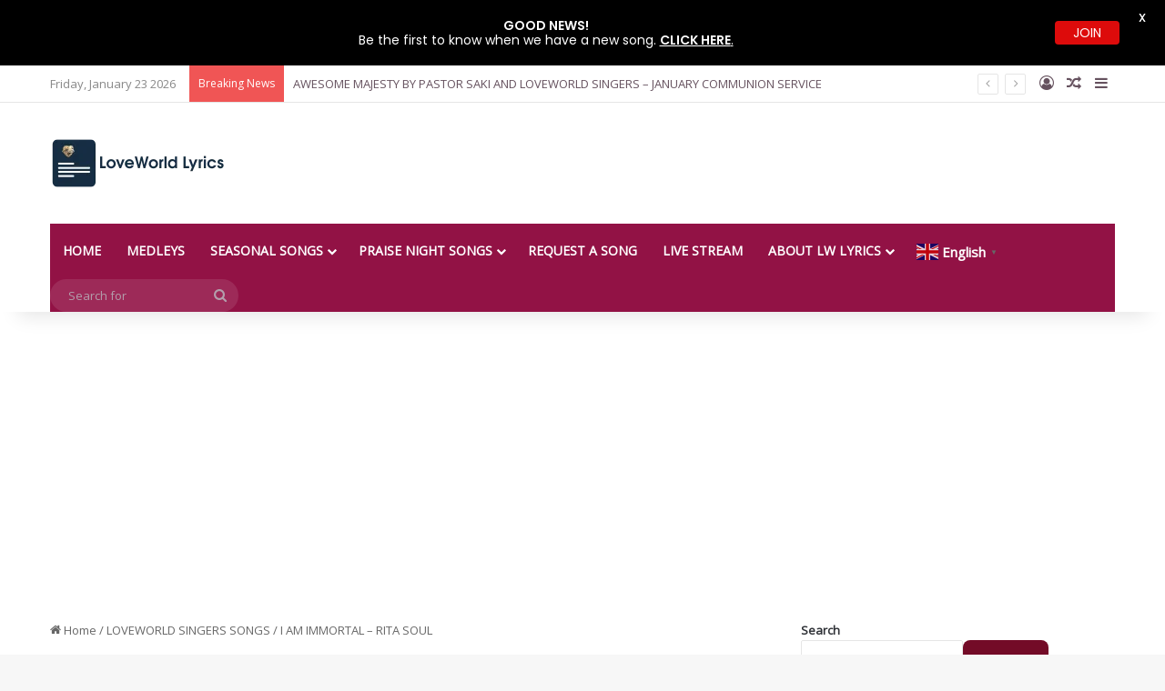

--- FILE ---
content_type: text/html; charset=UTF-8
request_url: https://loveworldlyrics.com/i-am-immortal-rita-soul/
body_size: 54705
content:
<!DOCTYPE html>
<html lang="en-US" class="" data-skin="light">
<head>
	<meta charset="UTF-8" />
	<link rel="profile" href="https://gmpg.org/xfn/11" />
	
<meta http-equiv='x-dns-prefetch-control' content='on'>
<link rel='dns-prefetch' href='//cdnjs.cloudflare.com' />
<link rel='dns-prefetch' href='//ajax.googleapis.com' />
<link rel='dns-prefetch' href='//fonts.googleapis.com' />
<link rel='dns-prefetch' href='//fonts.gstatic.com' />
<link rel='dns-prefetch' href='//s.gravatar.com' />
<link rel='dns-prefetch' href='//www.google-analytics.com' />
<link rel='preload' as='script' href='https://ajax.googleapis.com/ajax/libs/webfont/1/webfont.js'>
<meta name='robots' content='index, follow, max-image-preview:large, max-snippet:-1, max-video-preview:-1' />

		<!-- Meta Tag Manager -->
		<meta name="description" content="Explore LoveWorld songs and lyrics from Christ Embassy and LoveWorld Singers, including Oge, Simeon Rich, Maya, Rita Soul, Sylvia, Pastor Saki, and more worship artists inspiring your faith daily" />
		<!-- / Meta Tag Manager -->

	<!-- This site is optimized with the Yoast SEO plugin v26.8 - https://yoast.com/product/yoast-seo-wordpress/ -->
	<title>I AM IMMORTAL - RITA SOUL - LOVEWORLD SONGS &amp; LYRICS</title>
	<link rel="canonical" href="https://loveworldlyrics.com/i-am-immortal-rita-soul/" />
	<meta property="og:locale" content="en_US" />
	<meta property="og:type" content="article" />
	<meta property="og:title" content="I AM IMMORTAL - RITA SOUL - LOVEWORLD SONGS &amp; LYRICS" />
	<meta property="og:description" content="Nothing is impossible for meI am brandedBy the spirit of the LordI can do anything for realHe made me a spiritSo I live above the world I am I am immortalI am I am the one thatJesus gave his lifeAm not an ordinary man Chorus I live above the worldI live by his wordI can &hellip;" />
	<meta property="og:url" content="https://loveworldlyrics.com/i-am-immortal-rita-soul/" />
	<meta property="og:site_name" content="LOVEWORLD SONGS &amp; LYRICS" />
	<meta property="article:publisher" content="https://web.facebook.com/LoveWorldLyrics/" />
	<meta property="article:published_time" content="2022-01-02T04:00:02+00:00" />
	<meta property="article:modified_time" content="2022-01-02T04:40:06+00:00" />
	<meta property="og:image" content="https://loveworldlyrics.com/wp-content/uploads/2021/11/InShot_20211223_153027037-scaled.jpg" />
	<meta property="og:image:width" content="2560" />
	<meta property="og:image:height" content="1440" />
	<meta property="og:image:type" content="image/jpeg" />
	<meta name="author" content="LoveWorld Lyrics" />
	<meta name="twitter:card" content="summary_large_image" />
	<meta name="twitter:creator" content="@Loveworldlyrics" />
	<meta name="twitter:site" content="@Loveworldlyrics" />
	<meta name="twitter:label1" content="Written by" />
	<meta name="twitter:data1" content="LoveWorld Lyrics" />
	<script type="application/ld+json" class="yoast-schema-graph">{"@context":"https://schema.org","@graph":[{"@type":"Article","@id":"https://loveworldlyrics.com/i-am-immortal-rita-soul/#article","isPartOf":{"@id":"https://loveworldlyrics.com/i-am-immortal-rita-soul/"},"author":{"name":"LoveWorld Lyrics","@id":"https://loveworldlyrics.com/#/schema/person/0bca9f9552393b06e98cd87034feedea"},"headline":"I AM IMMORTAL &#8211; RITA SOUL","datePublished":"2022-01-02T04:00:02+00:00","dateModified":"2022-01-02T04:40:06+00:00","mainEntityOfPage":{"@id":"https://loveworldlyrics.com/i-am-immortal-rita-soul/"},"wordCount":100,"commentCount":0,"publisher":{"@id":"https://loveworldlyrics.com/#organization"},"image":{"@id":"https://loveworldlyrics.com/i-am-immortal-rita-soul/#primaryimage"},"thumbnailUrl":"https://loveworldlyrics.com/wp-content/uploads/2021/11/InShot_20211223_153027037-scaled.jpg","articleSection":["​LOVEWORLD SINGERS SONGS","LYRICS","RITA SOUL"],"inLanguage":"en-US","potentialAction":[{"@type":"CommentAction","name":"Comment","target":["https://loveworldlyrics.com/i-am-immortal-rita-soul/#respond"]}]},{"@type":"WebPage","@id":"https://loveworldlyrics.com/i-am-immortal-rita-soul/","url":"https://loveworldlyrics.com/i-am-immortal-rita-soul/","name":"I AM IMMORTAL - RITA SOUL - LOVEWORLD SONGS &amp; LYRICS","isPartOf":{"@id":"https://loveworldlyrics.com/#website"},"primaryImageOfPage":{"@id":"https://loveworldlyrics.com/i-am-immortal-rita-soul/#primaryimage"},"image":{"@id":"https://loveworldlyrics.com/i-am-immortal-rita-soul/#primaryimage"},"thumbnailUrl":"https://loveworldlyrics.com/wp-content/uploads/2021/11/InShot_20211223_153027037-scaled.jpg","datePublished":"2022-01-02T04:00:02+00:00","dateModified":"2022-01-02T04:40:06+00:00","breadcrumb":{"@id":"https://loveworldlyrics.com/i-am-immortal-rita-soul/#breadcrumb"},"inLanguage":"en-US","potentialAction":[{"@type":"ReadAction","target":["https://loveworldlyrics.com/i-am-immortal-rita-soul/"]}]},{"@type":"ImageObject","inLanguage":"en-US","@id":"https://loveworldlyrics.com/i-am-immortal-rita-soul/#primaryimage","url":"https://loveworldlyrics.com/wp-content/uploads/2021/11/InShot_20211223_153027037-scaled.jpg","contentUrl":"https://loveworldlyrics.com/wp-content/uploads/2021/11/InShot_20211223_153027037-scaled.jpg","width":2560,"height":1440},{"@type":"BreadcrumbList","@id":"https://loveworldlyrics.com/i-am-immortal-rita-soul/#breadcrumb","itemListElement":[{"@type":"ListItem","position":1,"name":"Home","item":"https://loveworldlyrics.com/"},{"@type":"ListItem","position":2,"name":"I AM IMMORTAL &#8211; RITA SOUL"}]},{"@type":"WebSite","@id":"https://loveworldlyrics.com/#website","url":"https://loveworldlyrics.com/","name":"LOVEWORLD SONGS & LYRICS","description":"Find gospel songs and lyrics from LoveWorld Singers and global worship artists. Explore powerful worship songs, lyrics, and devotionals to inspire your faith daily.","publisher":{"@id":"https://loveworldlyrics.com/#organization"},"potentialAction":[{"@type":"SearchAction","target":{"@type":"EntryPoint","urlTemplate":"https://loveworldlyrics.com/?s={search_term_string}"},"query-input":{"@type":"PropertyValueSpecification","valueRequired":true,"valueName":"search_term_string"}}],"inLanguage":"en-US"},{"@type":"Organization","@id":"https://loveworldlyrics.com/#organization","name":"LoveWorld Lyrics","url":"https://loveworldlyrics.com/","logo":{"@type":"ImageObject","inLanguage":"en-US","@id":"https://loveworldlyrics.com/#/schema/logo/image/","url":"https://loveworldlyrics.com/wp-content/uploads/2021/06/cropped-LWL-wlogo.png","contentUrl":"https://loveworldlyrics.com/wp-content/uploads/2021/06/cropped-LWL-wlogo.png","width":512,"height":512,"caption":"LoveWorld Lyrics"},"image":{"@id":"https://loveworldlyrics.com/#/schema/logo/image/"},"sameAs":["https://web.facebook.com/LoveWorldLyrics/","https://x.com/Loveworldlyrics"]},{"@type":"Person","@id":"https://loveworldlyrics.com/#/schema/person/0bca9f9552393b06e98cd87034feedea","name":"LoveWorld Lyrics","image":{"@type":"ImageObject","inLanguage":"en-US","@id":"https://loveworldlyrics.com/#/schema/person/image/","url":"https://secure.gravatar.com/avatar/19cea3b1f4c399a46646f847bb0e4bc892e1549fbb4de312c363b7ebbdb377f7?s=96&d=mm&r=g","contentUrl":"https://secure.gravatar.com/avatar/19cea3b1f4c399a46646f847bb0e4bc892e1549fbb4de312c363b7ebbdb377f7?s=96&d=mm&r=g","caption":"LoveWorld Lyrics"},"url":"https://loveworldlyrics.com/author/lwlyrics/"}]}</script>
	<!-- / Yoast SEO plugin. -->


<link rel='dns-prefetch' href='//www.googletagmanager.com' />
<link rel='dns-prefetch' href='//fonts.googleapis.com' />
<link rel="alternate" type="application/rss+xml" title="LOVEWORLD SONGS &amp; LYRICS &raquo; Feed" href="https://loveworldlyrics.com/feed/" />
<link rel="alternate" type="application/rss+xml" title="LOVEWORLD SONGS &amp; LYRICS &raquo; Comments Feed" href="https://loveworldlyrics.com/comments/feed/" />
<link rel="alternate" type="application/rss+xml" title="LOVEWORLD SONGS &amp; LYRICS &raquo; I AM IMMORTAL &#8211; RITA SOUL Comments Feed" href="https://loveworldlyrics.com/i-am-immortal-rita-soul/feed/" />

		<style type="text/css">
			:root{				
			--tie-preset-gradient-1: linear-gradient(135deg, rgba(6, 147, 227, 1) 0%, rgb(155, 81, 224) 100%);
			--tie-preset-gradient-2: linear-gradient(135deg, rgb(122, 220, 180) 0%, rgb(0, 208, 130) 100%);
			--tie-preset-gradient-3: linear-gradient(135deg, rgba(252, 185, 0, 1) 0%, rgba(255, 105, 0, 1) 100%);
			--tie-preset-gradient-4: linear-gradient(135deg, rgba(255, 105, 0, 1) 0%, rgb(207, 46, 46) 100%);
			--tie-preset-gradient-5: linear-gradient(135deg, rgb(238, 238, 238) 0%, rgb(169, 184, 195) 100%);
			--tie-preset-gradient-6: linear-gradient(135deg, rgb(74, 234, 220) 0%, rgb(151, 120, 209) 20%, rgb(207, 42, 186) 40%, rgb(238, 44, 130) 60%, rgb(251, 105, 98) 80%, rgb(254, 248, 76) 100%);
			--tie-preset-gradient-7: linear-gradient(135deg, rgb(255, 206, 236) 0%, rgb(152, 150, 240) 100%);
			--tie-preset-gradient-8: linear-gradient(135deg, rgb(254, 205, 165) 0%, rgb(254, 45, 45) 50%, rgb(107, 0, 62) 100%);
			--tie-preset-gradient-9: linear-gradient(135deg, rgb(255, 203, 112) 0%, rgb(199, 81, 192) 50%, rgb(65, 88, 208) 100%);
			--tie-preset-gradient-10: linear-gradient(135deg, rgb(255, 245, 203) 0%, rgb(182, 227, 212) 50%, rgb(51, 167, 181) 100%);
			--tie-preset-gradient-11: linear-gradient(135deg, rgb(202, 248, 128) 0%, rgb(113, 206, 126) 100%);
			--tie-preset-gradient-12: linear-gradient(135deg, rgb(2, 3, 129) 0%, rgb(40, 116, 252) 100%);
			--tie-preset-gradient-13: linear-gradient(135deg, #4D34FA, #ad34fa);
			--tie-preset-gradient-14: linear-gradient(135deg, #0057FF, #31B5FF);
			--tie-preset-gradient-15: linear-gradient(135deg, #FF007A, #FF81BD);
			--tie-preset-gradient-16: linear-gradient(135deg, #14111E, #4B4462);
			--tie-preset-gradient-17: linear-gradient(135deg, #F32758, #FFC581);

			
					--main-nav-background: #1f2024;
					--main-nav-secondry-background: rgba(0,0,0,0.2);
					--main-nav-primary-color: #0088ff;
					--main-nav-contrast-primary-color: #FFFFFF;
					--main-nav-text-color: #FFFFFF;
					--main-nav-secondry-text-color: rgba(225,255,255,0.5);
					--main-nav-main-border-color: rgba(255,255,255,0.07);
					--main-nav-secondry-border-color: rgba(255,255,255,0.04);
				--tie-buttons-radius: 8px;
			}
		</style>
	<link rel="alternate" title="oEmbed (JSON)" type="application/json+oembed" href="https://loveworldlyrics.com/wp-json/oembed/1.0/embed?url=https%3A%2F%2Floveworldlyrics.com%2Fi-am-immortal-rita-soul%2F" />
<link rel="alternate" title="oEmbed (XML)" type="text/xml+oembed" href="https://loveworldlyrics.com/wp-json/oembed/1.0/embed?url=https%3A%2F%2Floveworldlyrics.com%2Fi-am-immortal-rita-soul%2F&#038;format=xml" />
<meta name="viewport" content="width=device-width, initial-scale=1.0" /><style id='wp-img-auto-sizes-contain-inline-css' type='text/css'>
img:is([sizes=auto i],[sizes^="auto," i]){contain-intrinsic-size:3000px 1500px}
/*# sourceURL=wp-img-auto-sizes-contain-inline-css */
</style>

<link rel='stylesheet' id='dashicons-css' href='https://loveworldlyrics.com/wp-includes/css/dashicons.min.css?ver=6.9' type='text/css' media='all' />
<link rel='stylesheet' id='post-views-counter-frontend-css' href='https://loveworldlyrics.com/wp-content/plugins/post-views-counter/css/frontend.css?ver=1.7.3' type='text/css' media='all' />
<style id='wp-emoji-styles-inline-css' type='text/css'>

	img.wp-smiley, img.emoji {
		display: inline !important;
		border: none !important;
		box-shadow: none !important;
		height: 1em !important;
		width: 1em !important;
		margin: 0 0.07em !important;
		vertical-align: -0.1em !important;
		background: none !important;
		padding: 0 !important;
	}
/*# sourceURL=wp-emoji-styles-inline-css */
</style>
<link rel='stylesheet' id='wp-block-library-css' href='https://loveworldlyrics.com/wp-includes/css/dist/block-library/style.min.css?ver=6.9' type='text/css' media='all' />
<style id='wp-block-search-inline-css' type='text/css'>
.wp-block-search__button{margin-left:10px;word-break:normal}.wp-block-search__button.has-icon{line-height:0}.wp-block-search__button svg{height:1.25em;min-height:24px;min-width:24px;width:1.25em;fill:currentColor;vertical-align:text-bottom}:where(.wp-block-search__button){border:1px solid #ccc;padding:6px 10px}.wp-block-search__inside-wrapper{display:flex;flex:auto;flex-wrap:nowrap;max-width:100%}.wp-block-search__label{width:100%}.wp-block-search.wp-block-search__button-only .wp-block-search__button{box-sizing:border-box;display:flex;flex-shrink:0;justify-content:center;margin-left:0;max-width:100%}.wp-block-search.wp-block-search__button-only .wp-block-search__inside-wrapper{min-width:0!important;transition-property:width}.wp-block-search.wp-block-search__button-only .wp-block-search__input{flex-basis:100%;transition-duration:.3s}.wp-block-search.wp-block-search__button-only.wp-block-search__searchfield-hidden,.wp-block-search.wp-block-search__button-only.wp-block-search__searchfield-hidden .wp-block-search__inside-wrapper{overflow:hidden}.wp-block-search.wp-block-search__button-only.wp-block-search__searchfield-hidden .wp-block-search__input{border-left-width:0!important;border-right-width:0!important;flex-basis:0;flex-grow:0;margin:0;min-width:0!important;padding-left:0!important;padding-right:0!important;width:0!important}:where(.wp-block-search__input){appearance:none;border:1px solid #949494;flex-grow:1;font-family:inherit;font-size:inherit;font-style:inherit;font-weight:inherit;letter-spacing:inherit;line-height:inherit;margin-left:0;margin-right:0;min-width:3rem;padding:8px;text-decoration:unset!important;text-transform:inherit}:where(.wp-block-search__button-inside .wp-block-search__inside-wrapper){background-color:#fff;border:1px solid #949494;box-sizing:border-box;padding:4px}:where(.wp-block-search__button-inside .wp-block-search__inside-wrapper) .wp-block-search__input{border:none;border-radius:0;padding:0 4px}:where(.wp-block-search__button-inside .wp-block-search__inside-wrapper) .wp-block-search__input:focus{outline:none}:where(.wp-block-search__button-inside .wp-block-search__inside-wrapper) :where(.wp-block-search__button){padding:4px 8px}.wp-block-search.aligncenter .wp-block-search__inside-wrapper{margin:auto}.wp-block[data-align=right] .wp-block-search.wp-block-search__button-only .wp-block-search__inside-wrapper{float:right}
/*# sourceURL=https://loveworldlyrics.com/wp-includes/blocks/search/style.min.css */
</style>
<style id='wp-block-search-theme-inline-css' type='text/css'>
.wp-block-search .wp-block-search__label{font-weight:700}.wp-block-search__button{border:1px solid #ccc;padding:.375em .625em}
/*# sourceURL=https://loveworldlyrics.com/wp-includes/blocks/search/theme.min.css */
</style>
<style id='wp-block-columns-inline-css' type='text/css'>
.wp-block-columns{box-sizing:border-box;display:flex;flex-wrap:wrap!important}@media (min-width:782px){.wp-block-columns{flex-wrap:nowrap!important}}.wp-block-columns{align-items:normal!important}.wp-block-columns.are-vertically-aligned-top{align-items:flex-start}.wp-block-columns.are-vertically-aligned-center{align-items:center}.wp-block-columns.are-vertically-aligned-bottom{align-items:flex-end}@media (max-width:781px){.wp-block-columns:not(.is-not-stacked-on-mobile)>.wp-block-column{flex-basis:100%!important}}@media (min-width:782px){.wp-block-columns:not(.is-not-stacked-on-mobile)>.wp-block-column{flex-basis:0;flex-grow:1}.wp-block-columns:not(.is-not-stacked-on-mobile)>.wp-block-column[style*=flex-basis]{flex-grow:0}}.wp-block-columns.is-not-stacked-on-mobile{flex-wrap:nowrap!important}.wp-block-columns.is-not-stacked-on-mobile>.wp-block-column{flex-basis:0;flex-grow:1}.wp-block-columns.is-not-stacked-on-mobile>.wp-block-column[style*=flex-basis]{flex-grow:0}:where(.wp-block-columns){margin-bottom:1.75em}:where(.wp-block-columns.has-background){padding:1.25em 2.375em}.wp-block-column{flex-grow:1;min-width:0;overflow-wrap:break-word;word-break:break-word}.wp-block-column.is-vertically-aligned-top{align-self:flex-start}.wp-block-column.is-vertically-aligned-center{align-self:center}.wp-block-column.is-vertically-aligned-bottom{align-self:flex-end}.wp-block-column.is-vertically-aligned-stretch{align-self:stretch}.wp-block-column.is-vertically-aligned-bottom,.wp-block-column.is-vertically-aligned-center,.wp-block-column.is-vertically-aligned-top{width:100%}
/*# sourceURL=https://loveworldlyrics.com/wp-includes/blocks/columns/style.min.css */
</style>
<style id='global-styles-inline-css' type='text/css'>
:root{--wp--preset--aspect-ratio--square: 1;--wp--preset--aspect-ratio--4-3: 4/3;--wp--preset--aspect-ratio--3-4: 3/4;--wp--preset--aspect-ratio--3-2: 3/2;--wp--preset--aspect-ratio--2-3: 2/3;--wp--preset--aspect-ratio--16-9: 16/9;--wp--preset--aspect-ratio--9-16: 9/16;--wp--preset--color--black: #000000;--wp--preset--color--cyan-bluish-gray: #abb8c3;--wp--preset--color--white: #ffffff;--wp--preset--color--pale-pink: #f78da7;--wp--preset--color--vivid-red: #cf2e2e;--wp--preset--color--luminous-vivid-orange: #ff6900;--wp--preset--color--luminous-vivid-amber: #fcb900;--wp--preset--color--light-green-cyan: #7bdcb5;--wp--preset--color--vivid-green-cyan: #00d084;--wp--preset--color--pale-cyan-blue: #8ed1fc;--wp--preset--color--vivid-cyan-blue: #0693e3;--wp--preset--color--vivid-purple: #9b51e0;--wp--preset--color--global-color: #720925;--wp--preset--gradient--vivid-cyan-blue-to-vivid-purple: linear-gradient(135deg,rgb(6,147,227) 0%,rgb(155,81,224) 100%);--wp--preset--gradient--light-green-cyan-to-vivid-green-cyan: linear-gradient(135deg,rgb(122,220,180) 0%,rgb(0,208,130) 100%);--wp--preset--gradient--luminous-vivid-amber-to-luminous-vivid-orange: linear-gradient(135deg,rgb(252,185,0) 0%,rgb(255,105,0) 100%);--wp--preset--gradient--luminous-vivid-orange-to-vivid-red: linear-gradient(135deg,rgb(255,105,0) 0%,rgb(207,46,46) 100%);--wp--preset--gradient--very-light-gray-to-cyan-bluish-gray: linear-gradient(135deg,rgb(238,238,238) 0%,rgb(169,184,195) 100%);--wp--preset--gradient--cool-to-warm-spectrum: linear-gradient(135deg,rgb(74,234,220) 0%,rgb(151,120,209) 20%,rgb(207,42,186) 40%,rgb(238,44,130) 60%,rgb(251,105,98) 80%,rgb(254,248,76) 100%);--wp--preset--gradient--blush-light-purple: linear-gradient(135deg,rgb(255,206,236) 0%,rgb(152,150,240) 100%);--wp--preset--gradient--blush-bordeaux: linear-gradient(135deg,rgb(254,205,165) 0%,rgb(254,45,45) 50%,rgb(107,0,62) 100%);--wp--preset--gradient--luminous-dusk: linear-gradient(135deg,rgb(255,203,112) 0%,rgb(199,81,192) 50%,rgb(65,88,208) 100%);--wp--preset--gradient--pale-ocean: linear-gradient(135deg,rgb(255,245,203) 0%,rgb(182,227,212) 50%,rgb(51,167,181) 100%);--wp--preset--gradient--electric-grass: linear-gradient(135deg,rgb(202,248,128) 0%,rgb(113,206,126) 100%);--wp--preset--gradient--midnight: linear-gradient(135deg,rgb(2,3,129) 0%,rgb(40,116,252) 100%);--wp--preset--font-size--small: 13px;--wp--preset--font-size--medium: 20px;--wp--preset--font-size--large: 36px;--wp--preset--font-size--x-large: 42px;--wp--preset--spacing--20: 0.44rem;--wp--preset--spacing--30: 0.67rem;--wp--preset--spacing--40: 1rem;--wp--preset--spacing--50: 1.5rem;--wp--preset--spacing--60: 2.25rem;--wp--preset--spacing--70: 3.38rem;--wp--preset--spacing--80: 5.06rem;--wp--preset--shadow--natural: 6px 6px 9px rgba(0, 0, 0, 0.2);--wp--preset--shadow--deep: 12px 12px 50px rgba(0, 0, 0, 0.4);--wp--preset--shadow--sharp: 6px 6px 0px rgba(0, 0, 0, 0.2);--wp--preset--shadow--outlined: 6px 6px 0px -3px rgb(255, 255, 255), 6px 6px rgb(0, 0, 0);--wp--preset--shadow--crisp: 6px 6px 0px rgb(0, 0, 0);}:where(.is-layout-flex){gap: 0.5em;}:where(.is-layout-grid){gap: 0.5em;}body .is-layout-flex{display: flex;}.is-layout-flex{flex-wrap: wrap;align-items: center;}.is-layout-flex > :is(*, div){margin: 0;}body .is-layout-grid{display: grid;}.is-layout-grid > :is(*, div){margin: 0;}:where(.wp-block-columns.is-layout-flex){gap: 2em;}:where(.wp-block-columns.is-layout-grid){gap: 2em;}:where(.wp-block-post-template.is-layout-flex){gap: 1.25em;}:where(.wp-block-post-template.is-layout-grid){gap: 1.25em;}.has-black-color{color: var(--wp--preset--color--black) !important;}.has-cyan-bluish-gray-color{color: var(--wp--preset--color--cyan-bluish-gray) !important;}.has-white-color{color: var(--wp--preset--color--white) !important;}.has-pale-pink-color{color: var(--wp--preset--color--pale-pink) !important;}.has-vivid-red-color{color: var(--wp--preset--color--vivid-red) !important;}.has-luminous-vivid-orange-color{color: var(--wp--preset--color--luminous-vivid-orange) !important;}.has-luminous-vivid-amber-color{color: var(--wp--preset--color--luminous-vivid-amber) !important;}.has-light-green-cyan-color{color: var(--wp--preset--color--light-green-cyan) !important;}.has-vivid-green-cyan-color{color: var(--wp--preset--color--vivid-green-cyan) !important;}.has-pale-cyan-blue-color{color: var(--wp--preset--color--pale-cyan-blue) !important;}.has-vivid-cyan-blue-color{color: var(--wp--preset--color--vivid-cyan-blue) !important;}.has-vivid-purple-color{color: var(--wp--preset--color--vivid-purple) !important;}.has-black-background-color{background-color: var(--wp--preset--color--black) !important;}.has-cyan-bluish-gray-background-color{background-color: var(--wp--preset--color--cyan-bluish-gray) !important;}.has-white-background-color{background-color: var(--wp--preset--color--white) !important;}.has-pale-pink-background-color{background-color: var(--wp--preset--color--pale-pink) !important;}.has-vivid-red-background-color{background-color: var(--wp--preset--color--vivid-red) !important;}.has-luminous-vivid-orange-background-color{background-color: var(--wp--preset--color--luminous-vivid-orange) !important;}.has-luminous-vivid-amber-background-color{background-color: var(--wp--preset--color--luminous-vivid-amber) !important;}.has-light-green-cyan-background-color{background-color: var(--wp--preset--color--light-green-cyan) !important;}.has-vivid-green-cyan-background-color{background-color: var(--wp--preset--color--vivid-green-cyan) !important;}.has-pale-cyan-blue-background-color{background-color: var(--wp--preset--color--pale-cyan-blue) !important;}.has-vivid-cyan-blue-background-color{background-color: var(--wp--preset--color--vivid-cyan-blue) !important;}.has-vivid-purple-background-color{background-color: var(--wp--preset--color--vivid-purple) !important;}.has-black-border-color{border-color: var(--wp--preset--color--black) !important;}.has-cyan-bluish-gray-border-color{border-color: var(--wp--preset--color--cyan-bluish-gray) !important;}.has-white-border-color{border-color: var(--wp--preset--color--white) !important;}.has-pale-pink-border-color{border-color: var(--wp--preset--color--pale-pink) !important;}.has-vivid-red-border-color{border-color: var(--wp--preset--color--vivid-red) !important;}.has-luminous-vivid-orange-border-color{border-color: var(--wp--preset--color--luminous-vivid-orange) !important;}.has-luminous-vivid-amber-border-color{border-color: var(--wp--preset--color--luminous-vivid-amber) !important;}.has-light-green-cyan-border-color{border-color: var(--wp--preset--color--light-green-cyan) !important;}.has-vivid-green-cyan-border-color{border-color: var(--wp--preset--color--vivid-green-cyan) !important;}.has-pale-cyan-blue-border-color{border-color: var(--wp--preset--color--pale-cyan-blue) !important;}.has-vivid-cyan-blue-border-color{border-color: var(--wp--preset--color--vivid-cyan-blue) !important;}.has-vivid-purple-border-color{border-color: var(--wp--preset--color--vivid-purple) !important;}.has-vivid-cyan-blue-to-vivid-purple-gradient-background{background: var(--wp--preset--gradient--vivid-cyan-blue-to-vivid-purple) !important;}.has-light-green-cyan-to-vivid-green-cyan-gradient-background{background: var(--wp--preset--gradient--light-green-cyan-to-vivid-green-cyan) !important;}.has-luminous-vivid-amber-to-luminous-vivid-orange-gradient-background{background: var(--wp--preset--gradient--luminous-vivid-amber-to-luminous-vivid-orange) !important;}.has-luminous-vivid-orange-to-vivid-red-gradient-background{background: var(--wp--preset--gradient--luminous-vivid-orange-to-vivid-red) !important;}.has-very-light-gray-to-cyan-bluish-gray-gradient-background{background: var(--wp--preset--gradient--very-light-gray-to-cyan-bluish-gray) !important;}.has-cool-to-warm-spectrum-gradient-background{background: var(--wp--preset--gradient--cool-to-warm-spectrum) !important;}.has-blush-light-purple-gradient-background{background: var(--wp--preset--gradient--blush-light-purple) !important;}.has-blush-bordeaux-gradient-background{background: var(--wp--preset--gradient--blush-bordeaux) !important;}.has-luminous-dusk-gradient-background{background: var(--wp--preset--gradient--luminous-dusk) !important;}.has-pale-ocean-gradient-background{background: var(--wp--preset--gradient--pale-ocean) !important;}.has-electric-grass-gradient-background{background: var(--wp--preset--gradient--electric-grass) !important;}.has-midnight-gradient-background{background: var(--wp--preset--gradient--midnight) !important;}.has-small-font-size{font-size: var(--wp--preset--font-size--small) !important;}.has-medium-font-size{font-size: var(--wp--preset--font-size--medium) !important;}.has-large-font-size{font-size: var(--wp--preset--font-size--large) !important;}.has-x-large-font-size{font-size: var(--wp--preset--font-size--x-large) !important;}
:where(.wp-block-columns.is-layout-flex){gap: 2em;}:where(.wp-block-columns.is-layout-grid){gap: 2em;}
/*# sourceURL=global-styles-inline-css */
</style>
<style id='core-block-supports-inline-css' type='text/css'>
.wp-container-core-columns-is-layout-9d6595d7{flex-wrap:nowrap;}
/*# sourceURL=core-block-supports-inline-css */
</style>

<style id='classic-theme-styles-inline-css' type='text/css'>
/*! This file is auto-generated */
.wp-block-button__link{color:#fff;background-color:#32373c;border-radius:9999px;box-shadow:none;text-decoration:none;padding:calc(.667em + 2px) calc(1.333em + 2px);font-size:1.125em}.wp-block-file__button{background:#32373c;color:#fff;text-decoration:none}
/*# sourceURL=/wp-includes/css/classic-themes.min.css */
</style>
<link rel='stylesheet' id='contact-form-7-css' href='https://loveworldlyrics.com/wp-content/plugins/contact-form-7/includes/css/styles.css?ver=6.1.4' type='text/css' media='all' />
<style id='contact-form-7-inline-css' type='text/css'>
.wpcf7 .wpcf7-recaptcha iframe {margin-bottom: 0;}.wpcf7 .wpcf7-recaptcha[data-align="center"] > div {margin: 0 auto;}.wpcf7 .wpcf7-recaptcha[data-align="right"] > div {margin: 0 0 0 auto;}
/*# sourceURL=contact-form-7-inline-css */
</style>
<link rel='stylesheet' id='videojs-css' href='https://loveworldlyrics.com/wp-content/plugins/hls-player/public/css/video-js.min.css?ver=1.0.11' type='text/css' media='all' />
<link rel='stylesheet' id='google-fonts-css' href='https://fonts.googleapis.com/css?family=Lato%3A400%2C500%2C600%2C700%7CPoppins%3A400%2C500%2C600%2C700&#038;ver=2.8.6' type='text/css' media='all' />
<link rel='stylesheet' id='wmvp-style-videos-list-css' href='https://loveworldlyrics.com/wp-content/plugins/wm-video-playlists/assets/css/style.css?ver=1.0.2' type='text/css' media='all' />
<link rel='stylesheet' id='ivory-search-styles-css' href='https://loveworldlyrics.com/wp-content/plugins/add-search-to-menu/public/css/ivory-search.min.css?ver=5.5.14' type='text/css' media='all' />
<link rel='stylesheet' id='wpdreams-asl-basic-css' href='https://loveworldlyrics.com/wp-content/plugins/ajax-search-lite/css/style.basic.css?ver=4.13.4' type='text/css' media='all' />
<style id='wpdreams-asl-basic-inline-css' type='text/css'>

					div[id*='ajaxsearchlitesettings'].searchsettings .asl_option_inner label {
						font-size: 0px !important;
						color: rgba(0, 0, 0, 0);
					}
					div[id*='ajaxsearchlitesettings'].searchsettings .asl_option_inner label:after {
						font-size: 11px !important;
						position: absolute;
						top: 0;
						left: 0;
						z-index: 1;
					}
					.asl_w_container {
						width: 100%;
						margin: 0px 0px 0px 0px;
						min-width: 200px;
					}
					div[id*='ajaxsearchlite'].asl_m {
						width: 100%;
					}
					div[id*='ajaxsearchliteres'].wpdreams_asl_results div.resdrg span.highlighted {
						font-weight: bold;
						color: #d9312b;
						background-color: #eee;
					}
					div[id*='ajaxsearchliteres'].wpdreams_asl_results .results img.asl_image {
						width: 70px;
						height: 70px;
						object-fit: cover;
					}
					div[id*='ajaxsearchlite'].asl_r .results {
						max-height: none;
					}
					div[id*='ajaxsearchlite'].asl_r {
						position: absolute;
					}
				
						div.asl_r.asl_w.vertical .results .item::after {
							display: block;
							position: absolute;
							bottom: 0;
							content: '';
							height: 1px;
							width: 100%;
							background: #D8D8D8;
						}
						div.asl_r.asl_w.vertical .results .item.asl_last_item::after {
							display: none;
						}
					
/*# sourceURL=wpdreams-asl-basic-inline-css */
</style>
<link rel='stylesheet' id='wpdreams-asl-instance-css' href='https://loveworldlyrics.com/wp-content/plugins/ajax-search-lite/css/style-simple-red.css?ver=4.13.4' type='text/css' media='all' />
<link rel='stylesheet' id='tie-css-base-css' href='https://loveworldlyrics.com/wp-content/themes/jannah/assets/css/base.min.css?ver=7.6.4' type='text/css' media='all' />
<link rel='stylesheet' id='tie-css-styles-css' href='https://loveworldlyrics.com/wp-content/themes/jannah/assets/css/style.min.css?ver=7.6.4' type='text/css' media='all' />
<link rel='stylesheet' id='tie-css-widgets-css' href='https://loveworldlyrics.com/wp-content/themes/jannah/assets/css/widgets.min.css?ver=7.6.4' type='text/css' media='all' />
<link rel='stylesheet' id='tie-css-helpers-css' href='https://loveworldlyrics.com/wp-content/themes/jannah/assets/css/helpers.min.css?ver=7.6.4' type='text/css' media='all' />
<link rel='stylesheet' id='tie-fontawesome5-css' href='https://loveworldlyrics.com/wp-content/themes/jannah/assets/css/fontawesome.css?ver=7.6.4' type='text/css' media='all' />
<link rel='stylesheet' id='tie-css-ilightbox-css' href='https://loveworldlyrics.com/wp-content/themes/jannah/assets/ilightbox/dark-skin/skin.css?ver=7.6.4' type='text/css' media='all' />
<link rel='stylesheet' id='tie-css-shortcodes-css' href='https://loveworldlyrics.com/wp-content/themes/jannah/assets/css/plugins/shortcodes.min.css?ver=7.6.4' type='text/css' media='all' />
<link rel='stylesheet' id='tie-css-single-css' href='https://loveworldlyrics.com/wp-content/themes/jannah/assets/css/single.min.css?ver=7.6.4' type='text/css' media='all' />
<link rel='stylesheet' id='tie-css-print-css' href='https://loveworldlyrics.com/wp-content/themes/jannah/assets/css/print.css?ver=7.6.4' type='text/css' media='print' />
<link rel='stylesheet' id='taqyeem-styles-css' href='https://loveworldlyrics.com/wp-content/themes/jannah/assets/css/plugins/taqyeem.min.css?ver=7.6.4' type='text/css' media='all' />
<style id='taqyeem-styles-inline-css' type='text/css'>
.wf-active .logo-text,.wf-active h1,.wf-active h2,.wf-active h3,.wf-active h4,.wf-active h5,.wf-active h6,.wf-active .the-subtitle{font-family: 'Poppins';}:root:root{--brand-color: #720925;--dark-brand-color: #400000;--bright-color: #FFFFFF;--base-color: #2c2f34;}#reading-position-indicator{box-shadow: 0 0 10px rgba( 114,9,37,0.7);}:root:root{--brand-color: #720925;--dark-brand-color: #400000;--bright-color: #FFFFFF;--base-color: #2c2f34;}#reading-position-indicator{box-shadow: 0 0 10px rgba( 114,9,37,0.7);}#top-nav,#top-nav .sub-menu,#top-nav .comp-sub-menu,#top-nav .ticker-content,#top-nav .ticker-swipe,.top-nav-boxed #top-nav .topbar-wrapper,.top-nav-dark .top-menu ul,#autocomplete-suggestions.search-in-top-nav{background-color : #ffffff;}#top-nav *,#autocomplete-suggestions.search-in-top-nav{border-color: rgba( #000000,0.08);}#top-nav .icon-basecloud-bg:after{color: #ffffff;}#top-nav a:not(:hover),#top-nav input,#top-nav #search-submit,#top-nav .fa-spinner,#top-nav .dropdown-social-icons li a span,#top-nav .components > li .social-link:not(:hover) span,#autocomplete-suggestions.search-in-top-nav a{color: #66525f;}#top-nav input::-moz-placeholder{color: #66525f;}#top-nav input:-moz-placeholder{color: #66525f;}#top-nav input:-ms-input-placeholder{color: #66525f;}#top-nav input::-webkit-input-placeholder{color: #66525f;}#top-nav,.search-in-top-nav{--tie-buttons-color: #f4a641;--tie-buttons-border-color: #f4a641;--tie-buttons-text: #FFFFFF;--tie-buttons-hover-color: #d68823;}#top-nav a:hover,#top-nav .menu li:hover > a,#top-nav .menu > .tie-current-menu > a,#top-nav .components > li:hover > a,#top-nav .components #search-submit:hover,#autocomplete-suggestions.search-in-top-nav .post-title a:hover{color: #f4a641;}#top-nav,#top-nav .comp-sub-menu,#top-nav .tie-weather-widget{color: #888888;}#autocomplete-suggestions.search-in-top-nav .post-meta,#autocomplete-suggestions.search-in-top-nav .post-meta a:not(:hover){color: rgba( 136,136,136,0.7 );}#top-nav .weather-icon .icon-cloud,#top-nav .weather-icon .icon-basecloud-bg,#top-nav .weather-icon .icon-cloud-behind{color: #888888 !important;}#main-nav .main-menu-wrapper,#main-nav .menu-sub-content,#main-nav .comp-sub-menu,#main-nav ul.cats-vertical li a.is-active,#main-nav ul.cats-vertical li a:hover,#autocomplete-suggestions.search-in-main-nav{background-color: #921245;}#main-nav{border-width: 0;}#theme-header #main-nav:not(.fixed-nav){bottom: 0;}#main-nav .icon-basecloud-bg:after{color: #921245;}#autocomplete-suggestions.search-in-main-nav{border-color: rgba(255,255,255,0.07);}.main-nav-boxed #main-nav .main-menu-wrapper{border-width: 0;}#main-nav a:not(:hover),#main-nav a.social-link:not(:hover) span,#main-nav .dropdown-social-icons li a span,#autocomplete-suggestions.search-in-main-nav a{color: #ffffff;}.main-nav,.search-in-main-nav{--main-nav-primary-color: #f4a641;--tie-buttons-color: #f4a641;--tie-buttons-border-color: #f4a641;--tie-buttons-text: #FFFFFF;--tie-buttons-hover-color: #d68823;}#main-nav .mega-links-head:after,#main-nav .cats-horizontal a.is-active,#main-nav .cats-horizontal a:hover,#main-nav .spinner > div{background-color: #f4a641;}#main-nav .menu ul li:hover > a,#main-nav .menu ul li.current-menu-item:not(.mega-link-column) > a,#main-nav .components a:hover,#main-nav .components > li:hover > a,#main-nav #search-submit:hover,#main-nav .cats-vertical a.is-active,#main-nav .cats-vertical a:hover,#main-nav .mega-menu .post-meta a:hover,#main-nav .mega-menu .post-box-title a:hover,#autocomplete-suggestions.search-in-main-nav a:hover,#main-nav .spinner-circle:after{color: #f4a641;}#main-nav .menu > li.tie-current-menu > a,#main-nav .menu > li:hover > a,.theme-header #main-nav .mega-menu .cats-horizontal a.is-active,.theme-header #main-nav .mega-menu .cats-horizontal a:hover{color: #FFFFFF;}#main-nav .menu > li.tie-current-menu > a:before,#main-nav .menu > li:hover > a:before{border-top-color: #FFFFFF;}#main-nav,#main-nav input,#main-nav #search-submit,#main-nav .fa-spinner,#main-nav .comp-sub-menu,#main-nav .tie-weather-widget{color: #b39fac;}#main-nav input::-moz-placeholder{color: #b39fac;}#main-nav input:-moz-placeholder{color: #b39fac;}#main-nav input:-ms-input-placeholder{color: #b39fac;}#main-nav input::-webkit-input-placeholder{color: #b39fac;}#main-nav .mega-menu .post-meta,#main-nav .mega-menu .post-meta a,#autocomplete-suggestions.search-in-main-nav .post-meta{color: rgba(179,159,172,0.6);}#main-nav .weather-icon .icon-cloud,#main-nav .weather-icon .icon-basecloud-bg,#main-nav .weather-icon .icon-cloud-behind{color: #b39fac !important;}#footer{background-color: #301c2a;}#site-info{background-color: #2d1827;}#footer .posts-list-counter .posts-list-items li.widget-post-list:before{border-color: #301c2a;}#footer .timeline-widget a .date:before{border-color: rgba(48,28,42,0.8);}#footer .footer-boxed-widget-area,#footer textarea,#footer input:not([type=submit]),#footer select,#footer code,#footer kbd,#footer pre,#footer samp,#footer .show-more-button,#footer .slider-links .tie-slider-nav span,#footer #wp-calendar,#footer #wp-calendar tbody td,#footer #wp-calendar thead th,#footer .widget.buddypress .item-options a{border-color: rgba(255,255,255,0.1);}#footer .social-statistics-widget .white-bg li.social-icons-item a,#footer .widget_tag_cloud .tagcloud a,#footer .latest-tweets-widget .slider-links .tie-slider-nav span,#footer .widget_layered_nav_filters a{border-color: rgba(255,255,255,0.1);}#footer .social-statistics-widget .white-bg li:before{background: rgba(255,255,255,0.1);}.site-footer #wp-calendar tbody td{background: rgba(255,255,255,0.02);}#footer .white-bg .social-icons-item a span.followers span,#footer .circle-three-cols .social-icons-item a .followers-num,#footer .circle-three-cols .social-icons-item a .followers-name{color: rgba(255,255,255,0.8);}#footer .timeline-widget ul:before,#footer .timeline-widget a:not(:hover) .date:before{background-color: #12000c;}.site-footer.dark-skin a:hover,#footer .stars-rating-active,#footer .twitter-icon-wrap span,.block-head-4.magazine2 #footer .tabs li a{color: #f4a641;}#footer .circle_bar{stroke: #f4a641;}#footer .widget.buddypress .item-options a.selected,#footer .widget.buddypress .item-options a.loading,#footer .tie-slider-nav span:hover,.block-head-4.magazine2 #footer .tabs{border-color: #f4a641;}.magazine2:not(.block-head-4) #footer .tabs a:hover,.magazine2:not(.block-head-4) #footer .tabs .active a,.magazine1 #footer .tabs a:hover,.magazine1 #footer .tabs .active a,.block-head-4.magazine2 #footer .tabs.tabs .active a,.block-head-4.magazine2 #footer .tabs > .active a:before,.block-head-4.magazine2 #footer .tabs > li.active:nth-child(n) a:after,#footer .digital-rating-static,#footer .timeline-widget li a:hover .date:before,#footer #wp-calendar #today,#footer .posts-list-counter .posts-list-items li.widget-post-list:before,#footer .cat-counter span,#footer.dark-skin .the-global-title:after,#footer .button,#footer [type='submit'],#footer .spinner > div,#footer .widget.buddypress .item-options a.selected,#footer .widget.buddypress .item-options a.loading,#footer .tie-slider-nav span:hover,#footer .fullwidth-area .tagcloud a:hover{background-color: #f4a641;color: #FFFFFF;}.block-head-4.magazine2 #footer .tabs li a:hover{color: #d68823;}.block-head-4.magazine2 #footer .tabs.tabs .active a:hover,#footer .widget.buddypress .item-options a.selected,#footer .widget.buddypress .item-options a.loading,#footer .tie-slider-nav span:hover{color: #FFFFFF !important;}#footer .button:hover,#footer [type='submit']:hover{background-color: #d68823;color: #FFFFFF;}#footer .site-info a:hover{color: #f4a641;}.tie-cat-113,.tie-cat-item-113 > span{background-color:#5d23db !important;color:#FFFFFF !important;}.tie-cat-113:after{border-top-color:#5d23db !important;}.tie-cat-113:hover{background-color:#3f05bd !important;}.tie-cat-113:hover:after{border-top-color:#3f05bd !important;}#respond .comment-form-email {width: 100% !important;float: none !important;}
/*# sourceURL=taqyeem-styles-inline-css */
</style>
<link rel='stylesheet' id='wp-block-paragraph-css' href='https://loveworldlyrics.com/wp-includes/blocks/paragraph/style.min.css?ver=6.9' type='text/css' media='all' />
<link rel='stylesheet' id='wp-block-button-css' href='https://loveworldlyrics.com/wp-includes/blocks/button/style.min.css?ver=6.9' type='text/css' media='all' />
<link rel='stylesheet' id='wp-block-buttons-css' href='https://loveworldlyrics.com/wp-includes/blocks/buttons/style.min.css?ver=6.9' type='text/css' media='all' />
<script type="text/javascript" src="https://loveworldlyrics.com/wp-content/plugins/hls-player/public/js/video.min.js?ver=1.0.11" id="videojs-js"></script>
<script type="text/javascript" src="https://loveworldlyrics.com/wp-includes/js/jquery/jquery.min.js?ver=3.7.1" id="jquery-core-js"></script>
<script type="text/javascript" src="https://loveworldlyrics.com/wp-includes/js/jquery/jquery-migrate.min.js?ver=3.4.1" id="jquery-migrate-js"></script>

<!-- Google tag (gtag.js) snippet added by Site Kit -->
<!-- Google Analytics snippet added by Site Kit -->
<script type="text/javascript" src="https://www.googletagmanager.com/gtag/js?id=GT-NCG8CBD" id="google_gtagjs-js" async></script>
<script type="text/javascript" id="google_gtagjs-js-after">
/* <![CDATA[ */
window.dataLayer = window.dataLayer || [];function gtag(){dataLayer.push(arguments);}
gtag("set","linker",{"domains":["loveworldlyrics.com"]});
gtag("js", new Date());
gtag("set", "developer_id.dZTNiMT", true);
gtag("config", "GT-NCG8CBD");
 window._googlesitekit = window._googlesitekit || {}; window._googlesitekit.throttledEvents = []; window._googlesitekit.gtagEvent = (name, data) => { var key = JSON.stringify( { name, data } ); if ( !! window._googlesitekit.throttledEvents[ key ] ) { return; } window._googlesitekit.throttledEvents[ key ] = true; setTimeout( () => { delete window._googlesitekit.throttledEvents[ key ]; }, 5 ); gtag( "event", name, { ...data, event_source: "site-kit" } ); }; 
//# sourceURL=google_gtagjs-js-after
/* ]]> */
</script>
<link rel="https://api.w.org/" href="https://loveworldlyrics.com/wp-json/" /><link rel="alternate" title="JSON" type="application/json" href="https://loveworldlyrics.com/wp-json/wp/v2/posts/1425" /><link rel="EditURI" type="application/rsd+xml" title="RSD" href="https://loveworldlyrics.com/xmlrpc.php?rsd" />
<meta name="generator" content="WordPress 6.9" />
<link rel='shortlink' href='https://loveworldlyrics.com/?p=1425' />
<meta name="generator" content="Site Kit by Google 1.170.0" /><script data-ad-client="ca-pub-5203206536060572" async src="https://pagead2.googlesyndication.com/pagead/js/adsbygoogle.js"></script>

<meta name="p:domain_verify" content="4dcf4a2ff9ba3623dee06f28358c2cb4"/><style id="mystickymenu" type="text/css">#mysticky-nav { width:100%; position: static; height: auto !important; }#mysticky-nav.wrapfixed { position:fixed; left: 0px; margin-top:0px;  z-index: 99990; -webkit-transition: 0.3s; -moz-transition: 0.3s; -o-transition: 0.3s; transition: 0.3s; -ms-filter:"progid:DXImageTransform.Microsoft.Alpha(Opacity=90)"; filter: alpha(opacity=90); opacity:0.9; background-color: #f7f5e7;}#mysticky-nav.wrapfixed .myfixed{ background-color: #f7f5e7; position: relative;top: auto;left: auto;right: auto;}#mysticky-nav .myfixed { margin:0 auto; float:none; border:0px; background:none; max-width:100%; }</style>			<style type="text/css">
																															</style>
			<script type='text/javascript'>
/* <![CDATA[ */
var taqyeem = {"ajaxurl":"https://loveworldlyrics.com/wp-admin/admin-ajax.php" , "your_rating":"Your Rating:"};
/* ]]> */
</script>

<style>html:not(.dark-skin) .light-skin{--wmvp-playlist-head-bg: var(--brand-color);--wmvp-playlist-head-color: var(--bright-color);--wmvp-current-video-bg: #f2f4f5;--wmvp-current-video-color: #000;--wmvp-playlist-bg: #fff;--wmvp-playlist-color: #000;--wmvp-playlist-outer-border: 1px solid rgba(0,0,0,0.07);--wmvp-playlist-inner-border-color: rgba(0,0,0,0.07);}</style><style>.dark-skin{--wmvp-playlist-head-bg: #131416;--wmvp-playlist-head-color: #fff;--wmvp-current-video-bg: #24262a;--wmvp-current-video-color: #fff;--wmvp-playlist-bg: #1a1b1f;--wmvp-playlist-color: #fff;--wmvp-playlist-outer-border: 1px solid rgba(0,0,0,0.07);--wmvp-playlist-inner-border-color: rgba(255,255,255,0.05);}</style><meta http-equiv="X-UA-Compatible" content="IE=edge">
				<link rel="preconnect" href="https://fonts.gstatic.com" crossorigin />
				<link rel="preload" as="style" href="//fonts.googleapis.com/css?family=Open+Sans&display=swap" />
								<link rel="stylesheet" href="//fonts.googleapis.com/css?family=Open+Sans&display=swap" media="all" />
				<script>document.addEventListener('DOMContentLoaded', function () {
    document.querySelectorAll('a[href$=".mp3"]').forEach(function (link) {
        link.setAttribute('download', '');
        link.addEventListener('click', function (e) {
            e.preventDefault();
            const url = this.href;
            const a = document.createElement('a');
            a.href = url;
            a.download = url.substring(url.lastIndexOf('/') + 1);
            document.body.appendChild(a);
            a.click();
            document.body.removeChild(a);
        });
    });
});
</script><link rel="icon" href="https://loveworldlyrics.com/wp-content/uploads/2021/06/cropped-LWL-wlogo-32x32.png" sizes="32x32" />
<link rel="icon" href="https://loveworldlyrics.com/wp-content/uploads/2021/06/cropped-LWL-wlogo-192x192.png" sizes="192x192" />
<link rel="apple-touch-icon" href="https://loveworldlyrics.com/wp-content/uploads/2021/06/cropped-LWL-wlogo-180x180.png" />
<meta name="msapplication-TileImage" content="https://loveworldlyrics.com/wp-content/uploads/2021/06/cropped-LWL-wlogo-270x270.png" />

	<style id="mysticky-welcomebar-inline-css">
	.mysticky-welcomebar-fixed , .mysticky-welcomebar-fixed * {
		-webkit-box-sizing: border-box;
		-moz-box-sizing: border-box;
		box-sizing: border-box;
	}
	.mysticky-welcomebar-fixed {
		background-color: #000000;
		font-family: Poppins;
		position: fixed;
		left: 0;
		right: 0;
		z-index: 9999999;
		opacity: 0;
	}
	.mysticky-welcomebar-fixed-wrap {
		min-height: 60px;
		padding: 20px 50px;
		display: flex;
		align-items: center;
		justify-content: center;
		width: 100%;
		height: 100%;
	}
	.mysticky-welcomebar-fixed-wrap .mysticky-welcomebar-content {
		flex: 1;
		text-align:center;
	}
	.mysticky-welcomebar-animation {
		-webkit-transition: all 1s ease 0s;
		-moz-transition: all 1s ease 0s;
		transition: all 1s ease 0s;
	}
	.mysticky-welcomebar-position-top {
		top:0;
	}
	.mysticky-welcomebar-position-bottom {
		bottom:0;
	}
	.mysticky-welcomebar-position-top.mysticky-welcomebar-entry-effect-slide-in {
		top: -60px;
	}
	.mysticky-welcomebar-position-bottom.mysticky-welcomebar-entry-effect-slide-in {
		bottom: -60px;
	}
	.mysticky-welcomebar-entry-effect-fade {
		opacity: 0;
	}
	.mysticky-welcomebar-entry-effect-none {
		display: none;
	}
	.mysticky-welcomebar-fixed .mysticky-welcomebar-content p a{
		text-decoration: underline;
		text-decoration-thickness: 1px;
		text-underline-offset: 0.25ch;
	}
	.mysticky-welcomebar-fixed .mysticky-welcomebar-content p a,
	.mysticky-welcomebar-fixed .mysticky-welcomebar-content p {
		color: #ffffff;
		font-size: 14px;
		margin: 0;
		padding: 0;
		line-height: 1.2;
		font-weight: 400;
		font-family:Poppins	}
	.mysticky-welcomebar-fixed .mysticky-welcomebar-btn {
		/*padding-left: 30px;*/
		display: none;
		line-height: 1;
		margin-left: 10px;
	}
	.mysticky-welcomebar-fixed.mysticky-welcomebar-btn-desktop .mysticky-welcomebar-btn {
		display: block;
		position: relative;
	}
	.mysticky-welcomebar-fixed .mysticky-welcomebar-btn a {
		background-color: #dd0b0b;
		font-family: inherit;
		color: #ffffff;
		border-radius: 4px;
		text-decoration: none;
		display: inline-block;
		vertical-align: top;
		line-height: 1.2;
		font-size: 14px;
		font-weight: 400;
		padding: 5px 20px;
		white-space: nowrap;
	}

				.mysticky-welcomebar-fixed .mysticky-welcomebar-close {
		display: none;
		vertical-align: top;
		width: 30px;
		height: 30px;
		text-align: center;
		line-height: 30px;
		border-radius: 5px;
		color: #000;
		position: absolute;
		top: 5px;
		right: 10px;
		outline: none;		
		text-decoration: none;
		text-shadow: 0 0 0px #fff;
		-webkit-transition: all 0.5s ease 0s;
		-moz-transition: all 0.5s ease 0s;
		transition: all 0.5s ease 0s;
		-webkit-transform-origin: 50% 50%;
		-moz-transform-origin: 50% 50%;
		transform-origin: 50% 50%;
	}
	.mysticky-welcomebar-fixed .mysticky-welcomebar-close:hover {
		opacity: 1;
		-webkit-transform: rotate(180deg);
		-moz-transform: rotate(180deg);
		transform: rotate(180deg);
	}
	.mysticky-welcomebar-fixed .mysticky-welcomebar-close span.dashicons {
		font-size: 27px;
	}
	.mysticky-welcomebar-fixed.mysticky-welcomebar-showx-desktop .mysticky-welcomebar-close {
		display: inline-block;
		cursor: pointer;
	}	
	/* Animated Buttons */
		.mysticky-welcomebar-btn a {
			-webkit-animation-duration: 1s;
			animation-duration: 1s;
		}
		@-webkit-keyframes flash {
			from,
			50%,
			to {
				opacity: 1;
			}

			25%,
			75% {
				opacity: 0;
			}
		}
		@keyframes flash {
			from,
			50%,
			to {
				opacity: 1;
			}

			25%,
			75% {
				opacity: 0;
			}
		}
		.mysticky-welcomebar-attention-flash.animation-start .mysticky-welcomebar-btn a {
			-webkit-animation-name: flash;
			animation-name: flash;
		}
		
		@keyframes shake {
			from,
			to {
				-webkit-transform: translate3d(0, 0, 0);
				transform: translate3d(0, 0, 0);
			}

			10%,
			30%,
			50%,
			70%,
			90% {
				-webkit-transform: translate3d(-10px, 0, 0);
				transform: translate3d(-10px, 0, 0);
			}

			20%,
			40%,
			60%,
			80% {
				-webkit-transform: translate3d(10px, 0, 0);
				transform: translate3d(10px, 0, 0);
			}
		}

		.mysticky-welcomebar-attention-shake.animation-start .mysticky-welcomebar-btn a {
			-webkit-animation-name: shake;
			animation-name: shake;
		}
		
		@-webkit-keyframes swing {
			20% {
				-webkit-transform: rotate3d(0, 0, 1, 15deg);
				transform: rotate3d(0, 0, 1, 15deg);
			}

			40% {
				-webkit-transform: rotate3d(0, 0, 1, -10deg);
				transform: rotate3d(0, 0, 1, -10deg);
			}

			60% {
				-webkit-transform: rotate3d(0, 0, 1, 5deg);
				transform: rotate3d(0, 0, 1, 5deg);
			}

			80% {
				-webkit-transform: rotate3d(0, 0, 1, -5deg);
				transform: rotate3d(0, 0, 1, -5deg);
			}
	
			to {
				-webkit-transform: rotate3d(0, 0, 1, 0deg);
				transform: rotate3d(0, 0, 1, 0deg);
			}
		}

		@keyframes swing {
			20% {
				-webkit-transform: rotate3d(0, 0, 1, 15deg);
				transform: rotate3d(0, 0, 1, 15deg);
			}

			40% {
				-webkit-transform: rotate3d(0, 0, 1, -10deg);
				transform: rotate3d(0, 0, 1, -10deg);
			}

			60% {
				-webkit-transform: rotate3d(0, 0, 1, 5deg);
				transform: rotate3d(0, 0, 1, 5deg);
			}

			80% {
				-webkit-transform: rotate3d(0, 0, 1, -5deg);
				transform: rotate3d(0, 0, 1, -5deg);
			}

			to {
				-webkit-transform: rotate3d(0, 0, 1, 0deg);
				transform: rotate3d(0, 0, 1, 0deg);
			}
		}

		.mysticky-welcomebar-attention-swing.animation-start .mysticky-welcomebar-btn a {
			-webkit-transform-origin: top center;
			transform-origin: top center;
			-webkit-animation-name: swing;
			animation-name: swing;
		}
		
		@-webkit-keyframes tada {
			from {
				-webkit-transform: scale3d(1, 1, 1);
				transform: scale3d(1, 1, 1);
			}

			10%,
			20% {
				-webkit-transform: scale3d(0.9, 0.9, 0.9) rotate3d(0, 0, 1, -3deg);
				transform: scale3d(0.9, 0.9, 0.9) rotate3d(0, 0, 1, -3deg);
			}

			30%,
			50%,
			70%,
			90% {
				-webkit-transform: scale3d(1.1, 1.1, 1.1) rotate3d(0, 0, 1, 3deg);
				transform: scale3d(1.1, 1.1, 1.1) rotate3d(0, 0, 1, 3deg);
			}

			40%,
			60%,
			80% {
				-webkit-transform: scale3d(1.1, 1.1, 1.1) rotate3d(0, 0, 1, -3deg);
				transform: scale3d(1.1, 1.1, 1.1) rotate3d(0, 0, 1, -3deg);
			}

			to {
				-webkit-transform: scale3d(1, 1, 1);
				transform: scale3d(1, 1, 1);
			}
		}

		@keyframes tada {
			from {
				-webkit-transform: scale3d(1, 1, 1);
				transform: scale3d(1, 1, 1);
			}

			10%,
			20% {
				-webkit-transform: scale3d(0.9, 0.9, 0.9) rotate3d(0, 0, 1, -3deg);
				transform: scale3d(0.9, 0.9, 0.9) rotate3d(0, 0, 1, -3deg);
			}

			30%,
			50%,
			70%,
			90% {
				-webkit-transform: scale3d(1.1, 1.1, 1.1) rotate3d(0, 0, 1, 3deg);
				transform: scale3d(1.1, 1.1, 1.1) rotate3d(0, 0, 1, 3deg);
			}

			40%,
			60%,
			80% {
				-webkit-transform: scale3d(1.1, 1.1, 1.1) rotate3d(0, 0, 1, -3deg);
				transform: scale3d(1.1, 1.1, 1.1) rotate3d(0, 0, 1, -3deg);
			}

			to {
				-webkit-transform: scale3d(1, 1, 1);
				transform: scale3d(1, 1, 1);
			}
		}

		.mysticky-welcomebar-attention-tada.animation-start .mysticky-welcomebar-btn a {
			-webkit-animation-name: tada;
			animation-name: tada;
		}
		
		@-webkit-keyframes heartBeat {
			0% {
				-webkit-transform: scale(1);
				transform: scale(1);
			}

			14% {
				-webkit-transform: scale(1.3);
				transform: scale(1.3);
			}

			28% {
				-webkit-transform: scale(1);
				transform: scale(1);
			}

			42% {
				-webkit-transform: scale(1.3);
				transform: scale(1.3);
			}

			70% {
				-webkit-transform: scale(1);
				transform: scale(1);
			}
		}

		@keyframes heartBeat {
			0% {
				-webkit-transform: scale(1);
				transform: scale(1);
			}

			14% {
				-webkit-transform: scale(1.3);
				transform: scale(1.3);
			}

			28% {
				-webkit-transform: scale(1);
				transform: scale(1);
			}

			42% {
				-webkit-transform: scale(1.3);
				transform: scale(1.3);
			}

			70% {
				-webkit-transform: scale(1);
				transform: scale(1);
			}
		}

		.mysticky-welcomebar-attention-heartbeat.animation-start .mysticky-welcomebar-btn a {
		  -webkit-animation-name: heartBeat;
		  animation-name: heartBeat;
		  -webkit-animation-duration: 1.3s;
		  animation-duration: 1.3s;
		  -webkit-animation-timing-function: ease-in-out;
		  animation-timing-function: ease-in-out;
		}
		
		@-webkit-keyframes wobble {
			from {
				-webkit-transform: translate3d(0, 0, 0);
				transform: translate3d(0, 0, 0);
			}

			15% {
				-webkit-transform: translate3d(-25%, 0, 0) rotate3d(0, 0, 1, -5deg);
				transform: translate3d(-25%, 0, 0) rotate3d(0, 0, 1, -5deg);
			}

			30% {
				-webkit-transform: translate3d(20%, 0, 0) rotate3d(0, 0, 1, 3deg);
				transform: translate3d(20%, 0, 0) rotate3d(0, 0, 1, 3deg);
			}

			45% {
				-webkit-transform: translate3d(-15%, 0, 0) rotate3d(0, 0, 1, -3deg);
				transform: translate3d(-15%, 0, 0) rotate3d(0, 0, 1, -3deg);
			}

			60% {
				-webkit-transform: translate3d(10%, 0, 0) rotate3d(0, 0, 1, 2deg);
				transform: translate3d(10%, 0, 0) rotate3d(0, 0, 1, 2deg);
			}

			75% {
				-webkit-transform: translate3d(-5%, 0, 0) rotate3d(0, 0, 1, -1deg);
				transform: translate3d(-5%, 0, 0) rotate3d(0, 0, 1, -1deg);
			}

			to {
				-webkit-transform: translate3d(0, 0, 0);
				transform: translate3d(0, 0, 0);
			}
		}

		@keyframes wobble {
			from {
				-webkit-transform: translate3d(0, 0, 0);
				transform: translate3d(0, 0, 0);
			}

			15% {
				-webkit-transform: translate3d(-25%, 0, 0) rotate3d(0, 0, 1, -5deg);
				transform: translate3d(-25%, 0, 0) rotate3d(0, 0, 1, -5deg);
			}

			30% {
				-webkit-transform: translate3d(20%, 0, 0) rotate3d(0, 0, 1, 3deg);
				transform: translate3d(20%, 0, 0) rotate3d(0, 0, 1, 3deg);
			}

			45% {
				-webkit-transform: translate3d(-15%, 0, 0) rotate3d(0, 0, 1, -3deg);
				transform: translate3d(-15%, 0, 0) rotate3d(0, 0, 1, -3deg);
			}

			60% {
				-webkit-transform: translate3d(10%, 0, 0) rotate3d(0, 0, 1, 2deg);
				transform: translate3d(10%, 0, 0) rotate3d(0, 0, 1, 2deg);
			}

			75% {
				-webkit-transform: translate3d(-5%, 0, 0) rotate3d(0, 0, 1, -1deg);
				transform: translate3d(-5%, 0, 0) rotate3d(0, 0, 1, -1deg);
			}

			to {
				-webkit-transform: translate3d(0, 0, 0);
				transform: translate3d(0, 0, 0);
			}
		}
		
		.mysticky-welcomebar-attention-wobble.animation-start .mysticky-welcomebar-btn a {
			-webkit-animation-name: wobble;
			animation-name: wobble;
		}

		/* 210824 */
		@media only screen and (min-width: 481px) {
			.mysticky-welcomebar-fixed-wrap.mysticky-welcomebar-position-left {
				justify-content: flex-start;
			}
			.mysticky-welcomebar-fixed-wrap.mysticky-welcomebar-position-center {
				justify-content: center;
			}
			.mysticky-welcomebar-fixed-wrap.mysticky-welcomebar-position-right  {
				justify-content: flex-end;
			}
			.mysticky-welcomebar-fixed-wrap.mysticky-welcomebar-position-left .mysticky-welcomebar-content,
			.mysticky-welcomebar-fixed-wrap.mysticky-welcomebar-position-center .mysticky-welcomebar-content,
			.mysticky-welcomebar-fixed-wrap.mysticky-welcomebar-position-right .mysticky-welcomebar-content {
				flex: unset;
			}
		}
		
		@media only screen and (min-width: 768px) {
			.mysticky-welcomebar-display-desktop.mysticky-welcomebar-entry-effect-fade.entry-effect {
				opacity: 1;
			}
			.mysticky-welcomebar-display-desktop.mysticky-welcomebar-entry-effect-none.entry-effect {
				display: block;
			}
			.mysticky-welcomebar-display-desktop.mysticky-welcomebar-position-top.mysticky-welcomebar-fixed ,
			.mysticky-welcomebar-display-desktop.mysticky-welcomebar-position-top.mysticky-welcomebar-entry-effect-slide-in.entry-effect.mysticky-welcomebar-fixed {
				top: 0;			
			}
			.mysticky-welcomebar-display-desktop.mysticky-welcomebar-position-bottom.mysticky-welcomebar-fixed ,
			.mysticky-welcomebar-display-desktop.mysticky-welcomebar-position-bottom.mysticky-welcomebar-entry-effect-slide-in.entry-effect.mysticky-welcomebar-fixed {
				bottom: 0;
			}	
		}
		@media only screen and (max-width: 767px) {
			.mysticky-welcomebar-display-mobile.mysticky-welcomebar-entry-effect-fade.entry-effect {
				opacity: 1;
			}
			.mysticky-welcomebar-display-mobile.mysticky-welcomebar-entry-effect-none.entry-effect {
				display: block;
			}
			.mysticky-welcomebar-display-mobile.mysticky-welcomebar-position-top.mysticky-welcomebar-fixed ,
			.mysticky-welcomebar-display-mobile.mysticky-welcomebar-position-top.mysticky-welcomebar-entry-effect-slide-in.entry-effect.mysticky-welcomebar-fixed {
				top: 0;
			}
			.mysticky-welcomebar-display-mobile.mysticky-welcomebar-position-bottom.mysticky-welcomebar-fixed ,
			.mysticky-welcomebar-display-mobile.mysticky-welcomebar-position-bottom.mysticky-welcomebar-entry-effect-slide-in.entry-effect.mysticky-welcomebar-fixed {
				bottom: 0;
			}
			/*.mysticky-welcomebar-fixed.mysticky-welcomebar-showx-desktop .mysticky-welcomebar-close {
				display: none;
			}
			.mysticky-welcomebar-fixed.mysticky-welcomebar-showx-mobile .mysticky-welcomebar-close {
				display: inline-block;
			}*/
			.mysticky-welcomebar-fixed.mysticky-welcomebar-btn-desktop .mysticky-welcomebar-btn {
				display: none;
			}
			.mysticky-welcomebar-fixed.mysticky-welcomebar-btn-mobile .mysticky-welcomebar-btn {
				display: block;
				/*margin-top: 10px;*/
			}
		}
		@media only screen and (max-width: 480px) {

			.mysticky-welcomebar-fixed-wrap {padding: 15px 35px 10px 10px; flex-wrap:wrap;}
			.mysticky-welcomebar-fixed.front-site .mysticky-welcomebar-fixed-wrap {
				padding: 15px 20px 10px 20px;
				flex-direction: column;
			}
			/*.welcombar-contact-lead .mysticky-welcomebar-fixed-wrap {flex-wrap: wrap; justify-content: center;}*/
			
			.mysticky-welcomebar-fixed .mystickymenu-front.mysticky-welcomebar-lead-content {margin: 10px 0 10px 20px !important;}

			.mysticky-welcomebar-fixed .mysticky-welcomebar-btn {
				padding-left: 10px;
			}
			.mysticky-welcomebar-fixed.mysticky-welcomebar-btn-mobile.front-site .mysticky-welcomebar-btn {margin-left: 0; text-align: center;}
		}


		body.mysticky-welcomebar-apper #wpadminbar{
			z-index:99999999;
		}

		.mysticky-welcomebar-fixed .mystickymenu-front.mysticky-welcomebar-lead-content {
			display: flex;
			width: auto;
			margin: 0 0px 0 10px;
		}

		.mystickymenu-front.mysticky-welcomebar-lead-content input[type="text"] {
			font-size: 12px;
			padding: 7px 5px;
			margin-right: 10px;
			min-width: 50%;
			border: 0;
			width:auto;
		}

		.mystickymenu-front.mysticky-welcomebar-lead-content input[type="text"]:focus {
			outline: unset;
			box-shadow: unset;
		}

		.input-error {
			color: #ff0000;
			font-style: normal;
			font-family: inherit;
			font-size: 13px;
			display: block;
			position: absolute;
			bottom: 0px;
		}

		.mysticky-welcomebar-fixed.mysticky-site-front .mysticky-welcomebar-btn.contact-lead-button {
		  margin-left: 0;
		}
		.morphext > .morphext__animated {
		  display: inline-block;
		}
		
		.mysticky-welcomebar-btn a {
			outline: none !important;
			cursor: pointer;
			position: relative;
		}		
		.mysticky-welcomebar-hover-effect-border1 {
			position: relative;
		}
		.mysticky-welcomebar-hover-effect-border1 a { 
			display: block;
			width: 100%;
			height: 100%;
		}
		.mysticky-welcomebar-hover-effect-border1:before,
		.mysticky-welcomebar-hover-effect-border1:after {
			position: absolute;
			content: "";
			height: 0%;
			width: 2px;
			background: #000;
		}
		.mysticky-welcomebar-hover-effect-border1:before {
			right: 0;
			top: 0;
			transition: all 0.1s ease;
			z-index: 1 !important;
		}
		.mysticky-welcomebar-hover-effect-border1:after {
			left: 0;
			bottom: 0;
			transition: all 0.1s 0.2s ease;
		}
		.mysticky-welcomebar-hover-effect-border1:hover:before {
			transition: all 0.1s 0.2s ease;
			height: 100%;
		}
		.mysticky-welcomebar-hover-effect-border1:hover:after {
			transition: all 0.1s ease;
			height: 100%;
		}
		.mysticky-welcomebar-hover-effect-border1 a:before,
		.mysticky-welcomebar-hover-effect-border1 a:after {
			position: absolute;
			content: "";
			background: #000;
		}
		.mysticky-welcomebar-hover-effect-border1 a:before {
			left: 0;
			top: 0;
			width: 0%;
			height: 2px;
			transition: all 0.1s 0.1s ease;
		}
		.mysticky-welcomebar-hover-effect-border1 a:after {
			left: 0;
			bottom: 0;
			width: 100%;
			height: 2px;
		}
		.mysticky-welcomebar-hover-effect-border1 a:hover:before {
			width: 100%;
		}

		.mysticky-welcomebar-hover-effect-border2 a {
			position: relative;
			display: block;
			width: 100%;
			height: 100%;
		}
		.mysticky-welcomebar-hover-effect-border2:before,
		.mysticky-welcomebar-hover-effect-border2:after {
			position: absolute;
			content: "";
			right: 0px;
			transition: all 0.3s ease;
			border-radius: 4px;
			z-index: 99;
		}
		.mysticky-welcomebar-hover-effect-border2:before {
			width: 2px;
		}
		.mysticky-welcomebar-hover-effect-border2:after {
			width: 0%;
			height: 2px;
		}
		.mysticky-welcomebar-hover-effect-border2:hover:before {
			height: 29px;
		}
		.mysticky-welcomebar-hover-effect-border2:hover:after {
			width: 86px;
		}
		.mysticky-welcomebar-hover-effect-border2 a:before,
		.mysticky-welcomebar-hover-effect-border2 a:after {
			position: absolute;
			content: "";
			left: 0;
			bottom: 0;
			transition: all 0.3s ease;
			z-index: 0 !important;
		}
		.mysticky-welcomebar-hover-effect-border2 a:before {
			width: 2px;
			height: 0%;
		}
		.mysticky-welcomebar-hover-effect-border2 a:after {
			width: 0%;
			height: 2px;
		}
		.mysticky-welcomebar-hover-effect-border2 a:hover:before {
			height: 100%;
		}
		.mysticky-welcomebar-hover-effect-border2 a:hover:after {
			width: 100%; 
		}
		.mysticky-welcomebar-hover-effect-border3 a {
			position: relative;
			display: block;
			width: 100%;
			height: 100%;
		}
		.mysticky-welcomebar-hover-effect-border3:before,
		.mysticky-welcomebar-hover-effect-border3:after {
			position: absolute;
			content: "";
			right: 0px;
			transition: all 0.3s ease;
			z-index: 99;
		}
		.mysticky-welcomebar-hover-effect-border3:before {
			height: 14px;
			width: 2px;
		}
		.mysticky-welcomebar-hover-effect-border3:after {
			width: 14px;
			height: 2px;
		}
		.mysticky-welcomebar-hover-effect-border3:hover:before {
			height: 29px;
		}
		.mysticky-welcomebar-hover-effect-border3:hover:after {
			width: 86px;
		}
		.mysticky-welcomebar-hover-effect-border3 a:before,
		.mysticky-welcomebar-hover-effect-border3 a:after {
			position: absolute;
			content: "";
			left: 0;
			bottom: 0;
			transition: all 0.3s ease;
			z-index: 0 !important;
		}
		.mysticky-welcomebar-hover-effect-border3 a:before {
			width: 2px;
			height: 50%;
		}
		.mysticky-welcomebar-hover-effect-border3 a:after {
			width: 14px;
			height: 2px;
		}
		.mysticky-welcomebar-hover-effect-border3 a:hover:before {
			height: 100%;
		}
		.mysticky-welcomebar-hover-effect-border3 a:hover:after {
			width: 100%;
		}
		.mysticky-welcomebar-hover-effect-border4 a {
			position: relative;
			display: block;
			width: 100%;
			height: 100%;
		}
		.mysticky-welcomebar-hover-effect-border4:before,
		.mysticky-welcomebar-hover-effect-border4:after {
			position: absolute;
			content: "";
			right: 0px;
			bottom: 0px ;
			transition: all 0.3s ease;
			z-index: 99;
		}
		.mysticky-welcomebar-hover-effect-border4:before {
			height: 14px;
			width: 2px;
		}
		.mysticky-welcomebar-hover-effect-border4:after {
			width: 14px;
			height: 2px;
		}
		.mysticky-welcomebar-hover-effect-border4:hover:before {
			height: 29px;
		}
		.mysticky-welcomebar-hover-effect-border4:hover:after {
			width: 86px;
		}
		.mysticky-welcomebar-hover-effect-border4 a:before,
		.mysticky-welcomebar-hover-effect-border4 a:after {
			position: absolute;
			content: "";
			left: 0;
			top: 0;
			transition: all 0.3s ease;
		}
		.mysticky-welcomebar-hover-effect-border4 a:before {
			width: 2px;
			height: 50%;
		}
		.mysticky-welcomebar-hover-effect-border4 a:after {
			width: 14px;
			height: 2px;
		}
		.mysticky-welcomebar-hover-effect-border4 a:hover:before {
			height: 100%;
		}
		.mysticky-welcomebar-hover-effect-border4 a:hover:after {
			width: 100%;
		}

		.mysticky-welcomebar-hover-effect-fill1 a {
			z-index: 1;
		}
		.mysticky-welcomebar-hover-effect-fill1 a:after {
			position: absolute;
			content: "";
			width: 0;
			height: 100%;
			top: 0;
			left: 0;
			z-index: -1;
		}
		.mysticky-welcomebar-hover-effect-fill1 a:hover:after {
			width: 100%;
		}
		.mysticky-welcomebar-hover-effect-fill1 a:active {
			top: 2px;
		}
		.mysticky-welcomebar-hover-effect-fill2 a {
			z-index: 1;
		}
		.mysticky-welcomebar-hover-effect-fill2 a:after {
			position: absolute;
			content: "";
			width: 0;
			height: 100%;
			top: 0;
			left: 0;
			direction: rtl;
			z-index: -1;
			transition: all 0.3s ease;
		}
		.mysticky-welcomebar-hover-effect-fill2 a:hover:after {
			left: auto;
			right: 0;
			width: 100%;
		}
		.mysticky-welcomebar-hover-effect-fill2 a:active {
			top: 2px;
		}
		.mysticky-welcomebar-hover-effect-fill3 a {
			border: 0px solid #000;
			z-index: 1;
		}
		.mysticky-welcomebar-hover-effect-fill3 a:after {
			position: absolute;
			content: "";
			width: 100%;
			height: 0;
			bottom: 0;
			left: 0;
			z-index: -1;
			transition: all 0.3s ease;
		}
		.mysticky-welcomebar-hover-effect-fill3 a:hover:after {
			top: 0;
			height: 100%;
		}
		.mysticky-welcomebar-hover-effect-fill3 a:active {
			top: 2px;
		}
		.mysticky-welcomebar-hover-effect-fill4 a {
			z-index: 1;
		}
		.mysticky-welcomebar-hover-effect-fill4 a:after {
			position: absolute;
			content: "";
			width: 100%;
			height: 0;
			top: 0;
			left: 0;
			z-index: -1;
			transition: all 0.3s ease;
		}
		.mysticky-welcomebar-hover-effect-fill4 a:hover:after {
			top: auto;
			bottom: 0;
			height: 100%;
		}
		.mysticky-welcomebar-hover-effect-fill4 a:active {
			top: 2px;
		}
		.mysticky-welcomebar-hover-effect-fill5 a {
			border: 0px solid #000;
			z-index: 3;
		}
		.mysticky-welcomebar-hover-effect-fill5 a:after {
			position: absolute;
			content: "";
			width: 0;
			height: 100%;
			top: 0;
			right: 0;
			z-index: -1;
			transition: all 0.3s ease;
		}
		.mysticky-welcomebar-hover-effect-fill5 a:hover:after {
			left: 0;
			width: 100%;
		}
		.mysticky-welcomebar-hover-effect-fill5 a:active {
			top: 2px;
		}



	</style>
			<style type="text/css" id="wp-custom-css">
			.single-post .wp-block-button .wp-block-button__link,.single-post .wp-block-button a.wp-block-button__link,.single-post .wp-block-button .wp-block-button__link:link,.single-post .wp-block-button .wp-block-button__link:visited,.single-post .wp-block-button .wp-block-button__link:active,.single-post .wp-block-button .wp-block-button__link:focus,.single-post .wp-block-button a.wp-block-button__link:link,.single-post .wp-block-button a.wp-block-button__link:visited,.single-post .wp-block-button a.wp-block-button__link:active,.single-post .wp-block-button a.wp-block-button__link:focus,.single-post .wp-block-button .wp-block-button__link *,.single-post .wp-block-button a.wp-block-button__link *{background-color:#000!important;color:#fff!important;-webkit-text-fill-color:#fff!important;font-weight:700;padding:12px 20px;border-radius:6px;text-transform:uppercase;letter-spacing:1px;box-shadow:0 4px 8px rgba(0,0,0,0.15);text-decoration:none!important;transition:background-color .3s ease,color .3s ease,transform .3s ease,box-shadow .3s ease}.single-post .wp-block-button .wp-block-button__link:hover,.single-post .wp-block-button a.wp-block-button__link:hover,.single-post .wp-block-button .wp-block-button__link:focus,.single-post .wp-block-button a.wp-block-button__link:focus,.single-post .wp-block-button .wp-block-button__link:active,.single-post .wp-block-button a.wp-block-button__link:active,.single-post .wp-block-button .wp-block-button__link:hover *,.single-post .wp-block-button a.wp-block-button__link:hover *{background-color:#000!important;color:#5385e8!important;-webkit-text-fill-color:#5385e8!important;transform:translateY(-2px);box-shadow:0 6px 12px rgba(0,0,0,0.2)}


.wp-block-buttons{background:transparent!important}.wp-block-buttons .wp-block-button__link{background:transparent!important;color:inherit!important;-webkit-text-fill-color:inherit!important}
.gauteng .wp-block-buttons,.category-gauteng .wp-block-buttons,.tag-gauteng .wp-block-buttons,body[class*="gauteng"] .wp-block-buttons{background:#000!important;padding:12px;border-radius:6px}
.gauteng .wp-block-buttons .wp-block-button__link,.category-gauteng .wp-block-buttons .wp-block-button__link,.tag-gauteng .wp-block-buttons .wp-block-button__link,body[class*="gauteng"] .wp-block-buttons .wp-block-button__link{background:#000!important;color:#fff!important;-webkit-text-fill-color:#fff!important;border-radius:6px;padding:10px 15px!important;display:inline-block;text-align:center}
.gauteng .wp-block-buttons.is-layout-flex,.category-gauteng .wp-block-buttons.is-layout-flex,.tag-gauteng .wp-block-buttons.is-layout-flex,body[class*="gauteng"] .wp-block-buttons.is-layout-flex{flex-wrap:wrap!important;gap:8px}
.gauteng .wp-block-buttons .wp-block-button,.category-gauteng .wp-block-buttons .wp-block-button,.tag-gauteng .wp-block-buttons .wp-block-button,body[class*="gauteng"] .wp-block-buttons .wp-block-button{flex:0 1 auto!important;min-width:0!important}
@media(max-width:768px){.gauteng .wp-block-buttons .wp-block-button,.category-gauteng .wp-block-buttons .wp-block-button,.tag-gauteng .wp-block-buttons .wp-block-button,body[class*="gauteng"] .wp-block-buttons .wp-block-button{flex:1 1 100%!important}.gauteng .wp-block-buttons .wp-block-button__link,.category-gauteng .wp-block-buttons .wp-block-button__link,.tag-gauteng .wp-block-buttons .wp-block-button__link,body[class*="gauteng"] .wp-block-buttons .wp-block-button__link{width:100%!important;display:block}}

		</style>
		<script async src="https://fundingchoicesmessages.google.com/i/pub-5203206536060572?ers=1" nonce="SeGsAOirVMThMiebb7UqSg"></script><script nonce="SeGsAOirVMThMiebb7UqSg">(function() {function signalGooglefcPresent() {if (!window.frames['googlefcPresent']) {if (document.body) {const iframe = document.createElement('iframe'); iframe.style = 'width: 0; height: 0; border: none; z-index: -1000; left: -1000px; top: -1000px;'; iframe.style.display = 'none'; iframe.name = 'googlefcPresent'; document.body.appendChild(iframe);} else {setTimeout(signalGooglefcPresent, 0);}}}signalGooglefcPresent();})();</script>


<script>(function(){'use strict';function aa(a){var b=0;return function(){return b<a.length?{done:!1,value:a[b++]}:{done:!0}}}var ba="function"==typeof Object.defineProperties?Object.defineProperty:function(a,b,c){if(a==Array.prototype||a==Object.prototype)return a;a[b]=c.value;return a};
function ca(a){a=["object"==typeof globalThis&&globalThis,a,"object"==typeof window&&window,"object"==typeof self&&self,"object"==typeof global&&global];for(var b=0;b<a.length;++b){var c=a[b];if(c&&c.Math==Math)return c}throw Error("Cannot find global object");}var da=ca(this);function k(a,b){if(b)a:{var c=da;a=a.split(".");for(var d=0;d<a.length-1;d++){var e=a[d];if(!(e in c))break a;c=c[e]}a=a[a.length-1];d=c[a];b=b(d);b!=d&&null!=b&&ba(c,a,{configurable:!0,writable:!0,value:b})}}
function ea(a){return a.raw=a}function m(a){var b="undefined"!=typeof Symbol&&Symbol.iterator&&a[Symbol.iterator];if(b)return b.call(a);if("number"==typeof a.length)return{next:aa(a)};throw Error(String(a)+" is not an iterable or ArrayLike");}function fa(a){for(var b,c=[];!(b=a.next()).done;)c.push(b.value);return c}var ha="function"==typeof Object.create?Object.create:function(a){function b(){}b.prototype=a;return new b},n;
if("function"==typeof Object.setPrototypeOf)n=Object.setPrototypeOf;else{var q;a:{var ia={a:!0},ja={};try{ja.__proto__=ia;q=ja.a;break a}catch(a){}q=!1}n=q?function(a,b){a.__proto__=b;if(a.__proto__!==b)throw new TypeError(a+" is not extensible");return a}:null}var ka=n;
function r(a,b){a.prototype=ha(b.prototype);a.prototype.constructor=a;if(ka)ka(a,b);else for(var c in b)if("prototype"!=c)if(Object.defineProperties){var d=Object.getOwnPropertyDescriptor(b,c);d&&Object.defineProperty(a,c,d)}else a[c]=b[c];a.A=b.prototype}function la(){for(var a=Number(this),b=[],c=a;c<arguments.length;c++)b[c-a]=arguments[c];return b}k("Number.MAX_SAFE_INTEGER",function(){return 9007199254740991});
k("Number.isFinite",function(a){return a?a:function(b){return"number"!==typeof b?!1:!isNaN(b)&&Infinity!==b&&-Infinity!==b}});k("Number.isInteger",function(a){return a?a:function(b){return Number.isFinite(b)?b===Math.floor(b):!1}});k("Number.isSafeInteger",function(a){return a?a:function(b){return Number.isInteger(b)&&Math.abs(b)<=Number.MAX_SAFE_INTEGER}});
k("Math.trunc",function(a){return a?a:function(b){b=Number(b);if(isNaN(b)||Infinity===b||-Infinity===b||0===b)return b;var c=Math.floor(Math.abs(b));return 0>b?-c:c}});k("Object.is",function(a){return a?a:function(b,c){return b===c?0!==b||1/b===1/c:b!==b&&c!==c}});k("Array.prototype.includes",function(a){return a?a:function(b,c){var d=this;d instanceof String&&(d=String(d));var e=d.length;c=c||0;for(0>c&&(c=Math.max(c+e,0));c<e;c++){var f=d[c];if(f===b||Object.is(f,b))return!0}return!1}});
k("String.prototype.includes",function(a){return a?a:function(b,c){if(null==this)throw new TypeError("The 'this' value for String.prototype.includes must not be null or undefined");if(b instanceof RegExp)throw new TypeError("First argument to String.prototype.includes must not be a regular expression");return-1!==this.indexOf(b,c||0)}});/*

 Copyright The Closure Library Authors.
 SPDX-License-Identifier: Apache-2.0
*/
var t=this||self;function v(a){return a};var w,x;a:{for(var ma=["CLOSURE_FLAGS"],y=t,z=0;z<ma.length;z++)if(y=y[ma[z]],null==y){x=null;break a}x=y}var na=x&&x[610401301];w=null!=na?na:!1;var A,oa=t.navigator;A=oa?oa.userAgentData||null:null;function B(a){return w?A?A.brands.some(function(b){return(b=b.brand)&&-1!=b.indexOf(a)}):!1:!1}function C(a){var b;a:{if(b=t.navigator)if(b=b.userAgent)break a;b=""}return-1!=b.indexOf(a)};function D(){return w?!!A&&0<A.brands.length:!1}function E(){return D()?B("Chromium"):(C("Chrome")||C("CriOS"))&&!(D()?0:C("Edge"))||C("Silk")};var pa=D()?!1:C("Trident")||C("MSIE");!C("Android")||E();E();C("Safari")&&(E()||(D()?0:C("Coast"))||(D()?0:C("Opera"))||(D()?0:C("Edge"))||(D()?B("Microsoft Edge"):C("Edg/"))||D()&&B("Opera"));var qa={},F=null;var ra="undefined"!==typeof Uint8Array,sa=!pa&&"function"===typeof btoa;function G(){return"function"===typeof BigInt};var H=0,I=0;function ta(a){var b=0>a;a=Math.abs(a);var c=a>>>0;a=Math.floor((a-c)/4294967296);b&&(c=m(ua(c,a)),b=c.next().value,a=c.next().value,c=b);H=c>>>0;I=a>>>0}function va(a,b){b>>>=0;a>>>=0;if(2097151>=b)var c=""+(4294967296*b+a);else G()?c=""+(BigInt(b)<<BigInt(32)|BigInt(a)):(c=(a>>>24|b<<8)&16777215,b=b>>16&65535,a=(a&16777215)+6777216*c+6710656*b,c+=8147497*b,b*=2,1E7<=a&&(c+=Math.floor(a/1E7),a%=1E7),1E7<=c&&(b+=Math.floor(c/1E7),c%=1E7),c=b+wa(c)+wa(a));return c}
function wa(a){a=String(a);return"0000000".slice(a.length)+a}function ua(a,b){b=~b;a?a=~a+1:b+=1;return[a,b]};var J;J="function"===typeof Symbol&&"symbol"===typeof Symbol()?Symbol():void 0;var xa=J?function(a,b){a[J]|=b}:function(a,b){void 0!==a.g?a.g|=b:Object.defineProperties(a,{g:{value:b,configurable:!0,writable:!0,enumerable:!1}})},K=J?function(a){return a[J]|0}:function(a){return a.g|0},L=J?function(a){return a[J]}:function(a){return a.g},M=J?function(a,b){a[J]=b;return a}:function(a,b){void 0!==a.g?a.g=b:Object.defineProperties(a,{g:{value:b,configurable:!0,writable:!0,enumerable:!1}});return a};function ya(a,b){M(b,(a|0)&-14591)}function za(a,b){M(b,(a|34)&-14557)}
function Aa(a){a=a>>14&1023;return 0===a?536870912:a};var N={},Ba={};function Ca(a){return!(!a||"object"!==typeof a||a.g!==Ba)}function Da(a){return null!==a&&"object"===typeof a&&!Array.isArray(a)&&a.constructor===Object}function P(a,b,c){if(!Array.isArray(a)||a.length)return!1;var d=K(a);if(d&1)return!0;if(!(b&&(Array.isArray(b)?b.includes(c):b.has(c))))return!1;M(a,d|1);return!0}Object.freeze(new function(){});Object.freeze(new function(){});var Ea=/^-?([1-9][0-9]*|0)(\.[0-9]+)?$/;var Q;function Fa(a,b){Q=b;a=new a(b);Q=void 0;return a}
function R(a,b,c){null==a&&(a=Q);Q=void 0;if(null==a){var d=96;c?(a=[c],d|=512):a=[];b&&(d=d&-16760833|(b&1023)<<14)}else{if(!Array.isArray(a))throw Error();d=K(a);if(d&64)return a;d|=64;if(c&&(d|=512,c!==a[0]))throw Error();a:{c=a;var e=c.length;if(e){var f=e-1;if(Da(c[f])){d|=256;b=f-(+!!(d&512)-1);if(1024<=b)throw Error();d=d&-16760833|(b&1023)<<14;break a}}if(b){b=Math.max(b,e-(+!!(d&512)-1));if(1024<b)throw Error();d=d&-16760833|(b&1023)<<14}}}M(a,d);return a};function Ga(a){switch(typeof a){case "number":return isFinite(a)?a:String(a);case "boolean":return a?1:0;case "object":if(a)if(Array.isArray(a)){if(P(a,void 0,0))return}else if(ra&&null!=a&&a instanceof Uint8Array){if(sa){for(var b="",c=0,d=a.length-10240;c<d;)b+=String.fromCharCode.apply(null,a.subarray(c,c+=10240));b+=String.fromCharCode.apply(null,c?a.subarray(c):a);a=btoa(b)}else{void 0===b&&(b=0);if(!F){F={};c="ABCDEFGHIJKLMNOPQRSTUVWXYZabcdefghijklmnopqrstuvwxyz0123456789".split("");d=["+/=",
"+/","-_=","-_.","-_"];for(var e=0;5>e;e++){var f=c.concat(d[e].split(""));qa[e]=f;for(var g=0;g<f.length;g++){var h=f[g];void 0===F[h]&&(F[h]=g)}}}b=qa[b];c=Array(Math.floor(a.length/3));d=b[64]||"";for(e=f=0;f<a.length-2;f+=3){var l=a[f],p=a[f+1];h=a[f+2];g=b[l>>2];l=b[(l&3)<<4|p>>4];p=b[(p&15)<<2|h>>6];h=b[h&63];c[e++]=g+l+p+h}g=0;h=d;switch(a.length-f){case 2:g=a[f+1],h=b[(g&15)<<2]||d;case 1:a=a[f],c[e]=b[a>>2]+b[(a&3)<<4|g>>4]+h+d}a=c.join("")}return a}}return a};function Ha(a,b,c){a=Array.prototype.slice.call(a);var d=a.length,e=b&256?a[d-1]:void 0;d+=e?-1:0;for(b=b&512?1:0;b<d;b++)a[b]=c(a[b]);if(e){b=a[b]={};for(var f in e)Object.prototype.hasOwnProperty.call(e,f)&&(b[f]=c(e[f]))}return a}function Ia(a,b,c,d,e){if(null!=a){if(Array.isArray(a))a=P(a,void 0,0)?void 0:e&&K(a)&2?a:Ja(a,b,c,void 0!==d,e);else if(Da(a)){var f={},g;for(g in a)Object.prototype.hasOwnProperty.call(a,g)&&(f[g]=Ia(a[g],b,c,d,e));a=f}else a=b(a,d);return a}}
function Ja(a,b,c,d,e){var f=d||c?K(a):0;d=d?!!(f&32):void 0;a=Array.prototype.slice.call(a);for(var g=0;g<a.length;g++)a[g]=Ia(a[g],b,c,d,e);c&&c(f,a);return a}function Ka(a){return a.s===N?a.toJSON():Ga(a)};function La(a,b,c){c=void 0===c?za:c;if(null!=a){if(ra&&a instanceof Uint8Array)return b?a:new Uint8Array(a);if(Array.isArray(a)){var d=K(a);if(d&2)return a;b&&(b=0===d||!!(d&32)&&!(d&64||!(d&16)));return b?M(a,(d|34)&-12293):Ja(a,La,d&4?za:c,!0,!0)}a.s===N&&(c=a.h,d=L(c),a=d&2?a:Fa(a.constructor,Ma(c,d,!0)));return a}}function Ma(a,b,c){var d=c||b&2?za:ya,e=!!(b&32);a=Ha(a,b,function(f){return La(f,e,d)});xa(a,32|(c?2:0));return a};function Na(a,b){a=a.h;return Oa(a,L(a),b)}function Oa(a,b,c,d){if(-1===c)return null;if(c>=Aa(b)){if(b&256)return a[a.length-1][c]}else{var e=a.length;if(d&&b&256&&(d=a[e-1][c],null!=d))return d;b=c+(+!!(b&512)-1);if(b<e)return a[b]}}function Pa(a,b,c,d,e){var f=Aa(b);if(c>=f||e){var g=b;if(b&256)e=a[a.length-1];else{if(null==d)return;e=a[f+(+!!(b&512)-1)]={};g|=256}e[c]=d;c<f&&(a[c+(+!!(b&512)-1)]=void 0);g!==b&&M(a,g)}else a[c+(+!!(b&512)-1)]=d,b&256&&(a=a[a.length-1],c in a&&delete a[c])}
function Qa(a,b){var c=Ra;var d=void 0===d?!1:d;var e=a.h;var f=L(e),g=Oa(e,f,b,d);if(null!=g&&"object"===typeof g&&g.s===N)c=g;else if(Array.isArray(g)){var h=K(g),l=h;0===l&&(l|=f&32);l|=f&2;l!==h&&M(g,l);c=new c(g)}else c=void 0;c!==g&&null!=c&&Pa(e,f,b,c,d);e=c;if(null==e)return e;a=a.h;f=L(a);f&2||(g=e,c=g.h,h=L(c),g=h&2?Fa(g.constructor,Ma(c,h,!1)):g,g!==e&&(e=g,Pa(a,f,b,e,d)));return e}function Sa(a,b){a=Na(a,b);return null==a||"string"===typeof a?a:void 0}
function Ta(a,b){var c=void 0===c?0:c;a=Na(a,b);if(null!=a)if(b=typeof a,"number"===b?Number.isFinite(a):"string"!==b?0:Ea.test(a))if("number"===typeof a){if(a=Math.trunc(a),!Number.isSafeInteger(a)){ta(a);b=H;var d=I;if(a=d&2147483648)b=~b+1>>>0,d=~d>>>0,0==b&&(d=d+1>>>0);b=4294967296*d+(b>>>0);a=a?-b:b}}else if(b=Math.trunc(Number(a)),Number.isSafeInteger(b))a=String(b);else{if(b=a.indexOf("."),-1!==b&&(a=a.substring(0,b)),!("-"===a[0]?20>a.length||20===a.length&&-922337<Number(a.substring(0,7)):
19>a.length||19===a.length&&922337>Number(a.substring(0,6)))){if(16>a.length)ta(Number(a));else if(G())a=BigInt(a),H=Number(a&BigInt(4294967295))>>>0,I=Number(a>>BigInt(32)&BigInt(4294967295));else{b=+("-"===a[0]);I=H=0;d=a.length;for(var e=b,f=(d-b)%6+b;f<=d;e=f,f+=6)e=Number(a.slice(e,f)),I*=1E6,H=1E6*H+e,4294967296<=H&&(I+=Math.trunc(H/4294967296),I>>>=0,H>>>=0);b&&(b=m(ua(H,I)),a=b.next().value,b=b.next().value,H=a,I=b)}a=H;b=I;b&2147483648?G()?a=""+(BigInt(b|0)<<BigInt(32)|BigInt(a>>>0)):(b=
m(ua(a,b)),a=b.next().value,b=b.next().value,a="-"+va(a,b)):a=va(a,b)}}else a=void 0;return null!=a?a:c}function S(a,b){a=Sa(a,b);return null!=a?a:""};function T(a,b,c){this.h=R(a,b,c)}T.prototype.toJSON=function(){return Ua(this,Ja(this.h,Ka,void 0,void 0,!1),!0)};T.prototype.s=N;T.prototype.toString=function(){return Ua(this,this.h,!1).toString()};
function Ua(a,b,c){var d=a.constructor.v,e=L(c?a.h:b);a=b.length;if(!a)return b;var f;if(Da(c=b[a-1])){a:{var g=c;var h={},l=!1,p;for(p in g)if(Object.prototype.hasOwnProperty.call(g,p)){var u=g[p];if(Array.isArray(u)){var jb=u;if(P(u,d,+p)||Ca(u)&&0===u.size)u=null;u!=jb&&(l=!0)}null!=u?h[p]=u:l=!0}if(l){for(var O in h){g=h;break a}g=null}}g!=c&&(f=!0);a--}for(p=+!!(e&512)-1;0<a;a--){O=a-1;c=b[O];O-=p;if(!(null==c||P(c,d,O)||Ca(c)&&0===c.size))break;var kb=!0}if(!f&&!kb)return b;b=Array.prototype.slice.call(b,
0,a);g&&b.push(g);return b};function Va(a){return function(b){if(null==b||""==b)b=new a;else{b=JSON.parse(b);if(!Array.isArray(b))throw Error(void 0);xa(b,32);b=Fa(a,b)}return b}};function Wa(a){this.h=R(a)}r(Wa,T);var Xa=Va(Wa);var U;function V(a){this.g=a}V.prototype.toString=function(){return this.g+""};var Ya={};function Za(a){if(void 0===U){var b=null;var c=t.trustedTypes;if(c&&c.createPolicy){try{b=c.createPolicy("goog#html",{createHTML:v,createScript:v,createScriptURL:v})}catch(d){t.console&&t.console.error(d.message)}U=b}else U=b}a=(b=U)?b.createScriptURL(a):a;return new V(a,Ya)};function $a(){return Math.floor(2147483648*Math.random()).toString(36)+Math.abs(Math.floor(2147483648*Math.random())^Date.now()).toString(36)};function ab(a,b){b=String(b);"application/xhtml+xml"===a.contentType&&(b=b.toLowerCase());return a.createElement(b)}function bb(a){this.g=a||t.document||document};/*

 SPDX-License-Identifier: Apache-2.0
*/
function cb(a,b){a.src=b instanceof V&&b.constructor===V?b.g:"type_error:TrustedResourceUrl";var c,d;(c=(b=null==(d=(c=(a.ownerDocument&&a.ownerDocument.defaultView||window).document).querySelector)?void 0:d.call(c,"script[nonce]"))?b.nonce||b.getAttribute("nonce")||"":"")&&a.setAttribute("nonce",c)};function db(a){a=void 0===a?document:a;return a.createElement("script")};function eb(a,b,c,d,e,f){try{var g=a.g,h=db(g);h.async=!0;cb(h,b);g.head.appendChild(h);h.addEventListener("load",function(){e();d&&g.head.removeChild(h)});h.addEventListener("error",function(){0<c?eb(a,b,c-1,d,e,f):(d&&g.head.removeChild(h),f())})}catch(l){f()}};var fb=t.atob("aHR0cHM6Ly93d3cuZ3N0YXRpYy5jb20vaW1hZ2VzL2ljb25zL21hdGVyaWFsL3N5c3RlbS8xeC93YXJuaW5nX2FtYmVyXzI0ZHAucG5n"),gb=t.atob("WW91IGFyZSBzZWVpbmcgdGhpcyBtZXNzYWdlIGJlY2F1c2UgYWQgb3Igc2NyaXB0IGJsb2NraW5nIHNvZnR3YXJlIGlzIGludGVyZmVyaW5nIHdpdGggdGhpcyBwYWdlLg=="),hb=t.atob("RGlzYWJsZSBhbnkgYWQgb3Igc2NyaXB0IGJsb2NraW5nIHNvZnR3YXJlLCB0aGVuIHJlbG9hZCB0aGlzIHBhZ2Uu");function ib(a,b,c){this.i=a;this.u=b;this.o=c;this.g=null;this.j=[];this.m=!1;this.l=new bb(this.i)}
function lb(a){if(a.i.body&&!a.m){var b=function(){mb(a);t.setTimeout(function(){nb(a,3)},50)};eb(a.l,a.u,2,!0,function(){t[a.o]||b()},b);a.m=!0}}
function mb(a){for(var b=W(1,5),c=0;c<b;c++){var d=X(a);a.i.body.appendChild(d);a.j.push(d)}b=X(a);b.style.bottom="0";b.style.left="0";b.style.position="fixed";b.style.width=W(100,110).toString()+"%";b.style.zIndex=W(2147483544,2147483644).toString();b.style.backgroundColor=ob(249,259,242,252,219,229);b.style.boxShadow="0 0 12px #888";b.style.color=ob(0,10,0,10,0,10);b.style.display="flex";b.style.justifyContent="center";b.style.fontFamily="Roboto, Arial";c=X(a);c.style.width=W(80,85).toString()+
"%";c.style.maxWidth=W(750,775).toString()+"px";c.style.margin="24px";c.style.display="flex";c.style.alignItems="flex-start";c.style.justifyContent="center";d=ab(a.l.g,"IMG");d.className=$a();d.src=fb;d.alt="Warning icon";d.style.height="24px";d.style.width="24px";d.style.paddingRight="16px";var e=X(a),f=X(a);f.style.fontWeight="bold";f.textContent=gb;var g=X(a);g.textContent=hb;Y(a,e,f);Y(a,e,g);Y(a,c,d);Y(a,c,e);Y(a,b,c);a.g=b;a.i.body.appendChild(a.g);b=W(1,5);for(c=0;c<b;c++)d=X(a),a.i.body.appendChild(d),
a.j.push(d)}function Y(a,b,c){for(var d=W(1,5),e=0;e<d;e++){var f=X(a);b.appendChild(f)}b.appendChild(c);c=W(1,5);for(d=0;d<c;d++)e=X(a),b.appendChild(e)}function W(a,b){return Math.floor(a+Math.random()*(b-a))}function ob(a,b,c,d,e,f){return"rgb("+W(Math.max(a,0),Math.min(b,255)).toString()+","+W(Math.max(c,0),Math.min(d,255)).toString()+","+W(Math.max(e,0),Math.min(f,255)).toString()+")"}function X(a){a=ab(a.l.g,"DIV");a.className=$a();return a}
function nb(a,b){0>=b||null!=a.g&&0!==a.g.offsetHeight&&0!==a.g.offsetWidth||(pb(a),mb(a),t.setTimeout(function(){nb(a,b-1)},50))}function pb(a){for(var b=m(a.j),c=b.next();!c.done;c=b.next())(c=c.value)&&c.parentNode&&c.parentNode.removeChild(c);a.j=[];(b=a.g)&&b.parentNode&&b.parentNode.removeChild(b);a.g=null};function qb(a,b,c,d,e){function f(l){document.body?g(document.body):0<l?t.setTimeout(function(){f(l-1)},e):b()}function g(l){l.appendChild(h);t.setTimeout(function(){h?(0!==h.offsetHeight&&0!==h.offsetWidth?b():a(),h.parentNode&&h.parentNode.removeChild(h)):a()},d)}var h=rb(c);f(3)}function rb(a){var b=document.createElement("div");b.className=a;b.style.width="1px";b.style.height="1px";b.style.position="absolute";b.style.left="-10000px";b.style.top="-10000px";b.style.zIndex="-10000";return b};function Ra(a){this.h=R(a)}r(Ra,T);function sb(a){this.h=R(a)}r(sb,T);var tb=Va(sb);function ub(a){var b=la.apply(1,arguments);if(0===b.length)return Za(a[0]);for(var c=a[0],d=0;d<b.length;d++)c+=encodeURIComponent(b[d])+a[d+1];return Za(c)};function vb(a){if(!a)return null;a=Sa(a,4);var b;null===a||void 0===a?b=null:b=Za(a);return b};var wb=ea([""]),xb=ea([""]);function yb(a,b){this.m=a;this.o=new bb(a.document);this.g=b;this.j=S(this.g,1);this.u=vb(Qa(this.g,2))||ub(wb);this.i=!1;b=vb(Qa(this.g,13))||ub(xb);this.l=new ib(a.document,b,S(this.g,12))}yb.prototype.start=function(){zb(this)};
function zb(a){Ab(a);eb(a.o,a.u,3,!1,function(){a:{var b=a.j;var c=t.btoa(b);if(c=t[c]){try{var d=Xa(t.atob(c))}catch(e){b=!1;break a}b=b===Sa(d,1)}else b=!1}b?Z(a,S(a.g,14)):(Z(a,S(a.g,8)),lb(a.l))},function(){qb(function(){Z(a,S(a.g,7));lb(a.l)},function(){return Z(a,S(a.g,6))},S(a.g,9),Ta(a.g,10),Ta(a.g,11))})}function Z(a,b){a.i||(a.i=!0,a=new a.m.XMLHttpRequest,a.open("GET",b,!0),a.send())}function Ab(a){var b=t.btoa(a.j);a.m[b]&&Z(a,S(a.g,5))};(function(a,b){t[a]=function(){var c=la.apply(0,arguments);t[a]=function(){};b.call.apply(b,[null].concat(c instanceof Array?c:fa(m(c))))}})("__h82AlnkH6D91__",function(a){"function"===typeof window.atob&&(new yb(window,tb(window.atob(a)))).start()});}).call(this);

window.__h82AlnkH6D91__("[base64]/[base64]/[base64]/[base64]");</script><link rel='stylesheet' id='ivory-ajax-search-styles-css' href='https://loveworldlyrics.com/wp-content/plugins/add-search-to-menu/public/css/ivory-ajax-search.min.css?ver=5.5.14' type='text/css' media='all' />
</head>

<body id="tie-body" class="wp-singular post-template-default single single-post postid-1425 single-format-standard wp-theme-jannah tie-no-js jannah wrapper-has-shadow block-head-1 magazine2 is-thumb-overlay-disabled is-desktop is-header-layout-3 sidebar-right has-sidebar post-layout-1 narrow-title-narrow-media has-mobile-share">



<div class="background-overlay">

	<div id="tie-container" class="site tie-container">

		
		<div id="tie-wrapper">
			
<header id="theme-header" class="theme-header header-layout-3 main-nav-dark main-nav-default-dark main-nav-below main-nav-boxed no-stream-item top-nav-active top-nav-light top-nav-default-light top-nav-above has-shadow has-normal-width-logo mobile-header-default">
	
<nav id="top-nav"  class="has-date-breaking-components top-nav header-nav has-breaking-news" aria-label="Secondary Navigation">
	<div class="container">
		<div class="topbar-wrapper">

			
					<div class="topbar-today-date">
						Friday, January 23 2026					</div>
					
			<div class="tie-alignleft">
				
<div class="breaking controls-is-active">

	<span class="breaking-title">
		<span class="tie-icon-bolt breaking-icon" aria-hidden="true"></span>
		<span class="breaking-title-text">Breaking News</span>
	</span>

	<ul id="breaking-news-in-header" class="breaking-news" data-type="reveal" data-arrows="true">

		
							<li class="news-item">
								<a href="https://loveworldlyrics.com/awesome-majesty-by-pastor-saki-and-loveworld-singers-january-communion-service/">AWESOME MAJESTY BY PASTOR SAKI AND LOVEWORLD SINGERS – JANUARY COMMUNION SERVICE</a>
							</li>

							
							<li class="news-item">
								<a href="https://loveworldlyrics.com/son-of-man-by-sylvia-and-loveworld-singers-january-communion-service/">SON OF MAN BY SYLVIA AND LOVEWORLD SINGERS – JANUARY COMMUNION SERVICE</a>
							</li>

							
							<li class="news-item">
								<a href="https://loveworldlyrics.com/god-of-heaven-and-earth-by-loveworld-singers-january-communion-service/">GOD OF HEAVEN AND EARTH BY LOVEWORLD SINGERS – JANUARY COMMUNION SERVICE</a>
							</li>

							
							<li class="news-item">
								<a href="https://loveworldlyrics.com/my-lord-and-king-by-ogey-and-loveworld-singers-january-communion-service/">MY LORD AND KING BY OGEY AND LOVEWORLD SINGERS &#8211; JANUARY COMMUNION SERVICE</a>
							</li>

							
							<li class="news-item">
								<a href="https://loveworldlyrics.com/orchestra-play-for-offering-january-communion-service/">ORCHESTRA PLAY FOR OFFERING &#8211; JANUARY COMMUNION SERVICE</a>
							</li>

							
							<li class="news-item">
								<a href="https://loveworldlyrics.com/king-of-heaven-by-eli-j-and-loveworld-singers-jan-com-service/">KING OF HEAVEN BY ELI-J AND LOVEWORLD SINGERS &#8211; JAN COM SERVICE</a>
							</li>

							
							<li class="news-item">
								<a href="https://loveworldlyrics.com/these-last-days-by-ogey-and-loveworld-singers-new-years-eve-service/">THESE LAST DAYS BY OGEY AND LOVEWORLD SINGERS – NEW YEAR&#8217;S EVE SERVICE</a>
							</li>

							
							<li class="news-item">
								<a href="https://loveworldlyrics.com/medley-18-by-loveworld-singers-new-years-eve-service/">MEDLEY 18 BY LOVEWORLD SINGERS – NEW YEAR&#8217;S EVE SERVICE</a>
							</li>

							
							<li class="news-item">
								<a href="https://loveworldlyrics.com/unto-you-by-michaela-oge-pastor-saki-and-loveworld-singers-new-years-eve-service/">UNTO YOU BY MICHAELA, OGE, PASTOR SAKI AND LOVEWORLD SINGERS – NEW YEAR&#8217;S EVE SERVICE</a>
							</li>

							
							<li class="news-item">
								<a href="https://loveworldlyrics.com/medley-14-by-loveworld-singers-new-years-eve-service/">MEDLEY 14 BY LOVEWORLD SINGERS – NEW YEAR&#8217;S EVE SERVICE</a>
							</li>

							
	</ul>
</div><!-- #breaking /-->
			</div><!-- .tie-alignleft /-->

			<div class="tie-alignright">
				<ul class="components">
	
		<li class=" popup-login-icon menu-item custom-menu-link">
			<a href="#" class="lgoin-btn tie-popup-trigger">
				<span class="tie-icon-author" aria-hidden="true"></span>
				<span class="screen-reader-text">Log In</span>			</a>
		</li>

				<li class="random-post-icon menu-item custom-menu-link">
		<a href="/i-am-immortal-rita-soul/?random-post=1" class="random-post" title="Random Article" rel="nofollow">
			<span class="tie-icon-random" aria-hidden="true"></span>
			<span class="screen-reader-text">Random Article</span>
		</a>
	</li>
		<li class="side-aside-nav-icon menu-item custom-menu-link">
		<a href="#">
			<span class="tie-icon-navicon" aria-hidden="true"></span>
			<span class="screen-reader-text">Sidebar</span>
		</a>
	</li>
	</ul><!-- Components -->			</div><!-- .tie-alignright /-->

		</div><!-- .topbar-wrapper /-->
	</div><!-- .container /-->
</nav><!-- #top-nav /-->

<div class="container header-container">
	<div class="tie-row logo-row">

		
		<div class="logo-wrapper">
			<div class="tie-col-md-4 logo-container clearfix">
				<div id="mobile-header-components-area_1" class="mobile-header-components"><ul class="components"><li class="mobile-component_menu custom-menu-link"><a href="#" id="mobile-menu-icon" class=""><span class="tie-mobile-menu-icon nav-icon is-layout-1"></span><span class="screen-reader-text">Menu</span></a></li></ul></div>
		<div id="logo" class="image-logo" >

			
			<a title="LOVEWORLD SONGS &amp; LYRICS" href="https://loveworldlyrics.com/">
				
				<picture class="tie-logo-default tie-logo-picture">
					
					<source class="tie-logo-source-default tie-logo-source" srcset="https://loveworldlyrics.com/wp-content/uploads/2021/06/LWL-60p.png">
					<img class="tie-logo-img-default tie-logo-img" src="https://loveworldlyrics.com/wp-content/uploads/2021/06/LWL-60p.png" alt="LOVEWORLD SONGS &amp; LYRICS" width="191" height="53" style="max-height:53px !important; width: auto;" />
				</picture>
						</a>

			
		</div><!-- #logo /-->

		<div id="mobile-header-components-area_2" class="mobile-header-components"><ul class="components"><li class="mobile-component_search custom-menu-link">
				<a href="#" class="tie-search-trigger-mobile">
					<span class="tie-icon-search tie-search-icon" aria-hidden="true"></span>
					<span class="screen-reader-text">Search for</span>
				</a>
			</li></ul></div>			</div><!-- .tie-col /-->
		</div><!-- .logo-wrapper /-->

		
	</div><!-- .tie-row /-->
</div><!-- .container /-->

<div class="main-nav-wrapper">
	<nav id="main-nav" data-skin="search-in-main-nav" class="main-nav header-nav live-search-parent menu-style-default menu-style-solid-bg"  aria-label="Primary Navigation">
		<div class="container">

			<div class="main-menu-wrapper">

				
				<div id="menu-components-wrap">

					
					<div class="main-menu main-menu-wrap">
						<div id="main-nav-menu" class="main-menu header-menu"><ul id="menu-lwl-menu" class="menu"><li id="menu-item-269" class="menu-item menu-item-type-custom menu-item-object-custom menu-item-home menu-item-269"><a href="https://loveworldlyrics.com/">HOME</a></li>
<li id="menu-item-1272" class="menu-item menu-item-type-custom menu-item-object-custom menu-item-1272"><a href="https://loveworldlyrics.com/?s=medley">MEDLEYS</a></li>
<li id="menu-item-14449" class="menu-item menu-item-type-custom menu-item-object-custom menu-item-has-children menu-item-14449"><a href="#">SEASONAL SONGS</a>
<ul class="sub-menu menu-sub-content">
	<li id="menu-item-13571" class="menu-item menu-item-type-custom menu-item-object-custom menu-item-13571"><a title="Songs from Previous Healing Streams Live Healing Services with Pastor Chris" href="https://loveworldlyrics.com/tag/hslhs/">HEALING STREAM SONGS</a></li>
	<li id="menu-item-23763" class="menu-item menu-item-type-post_type menu-item-object-post menu-item-23763"><a href="https://loveworldlyrics.com/loveworld-easter-songs/">LOVEWORLD EASTER SONGS</a></li>
	<li id="menu-item-14447" class="menu-item menu-item-type-post_type menu-item-object-post menu-item-14447"><a href="https://loveworldlyrics.com/selected-loveworld-songs-to-help-you-as-you-pray/">SELECTED LOVEWORLD SONGS TO HELP YOU AS YOU PRAY</a></li>
	<li id="menu-item-14448" class="menu-item menu-item-type-post_type menu-item-object-post menu-item-14448"><a href="https://loveworldlyrics.com/loveworld-thanksgiving-songs/">LOVEWORLD THANKSGIVING SONGS</a></li>
	<li id="menu-item-14446" class="menu-item menu-item-type-post_type menu-item-object-post menu-item-14446"><a href="https://loveworldlyrics.com/loveworld-christmas-songs-carols/">LOVEWORLD CHRISTMAS SONGS/CAROLS</a></li>
</ul>
</li>
<li id="menu-item-13572" class="menu-item menu-item-type-custom menu-item-object-custom menu-item-has-children menu-item-13572"><a href="https://loveworldlyrics.com/tag/praise-night/">PRAISE NIGHT SONGS</a>
<ul class="sub-menu menu-sub-content">
	<li id="menu-item-25703" class="menu-item menu-item-type-custom menu-item-object-custom menu-item-25703"><a href="https://loveworldlyrics.com/tag/praise-night-26/">PRAISE NIGHT 26</a></li>
	<li id="menu-item-25249" class="menu-item menu-item-type-custom menu-item-object-custom menu-item-25249"><a href="https://loveworldlyrics.com/tag/praise-night-25/">PRAISE NIGHT 25</a></li>
	<li id="menu-item-24591" class="menu-item menu-item-type-custom menu-item-object-custom menu-item-24591"><a href="https://loveworldlyrics.com/tag/praise-night-24/">PRAISE NIGHT 24</a></li>
	<li id="menu-item-24593" class="menu-item menu-item-type-custom menu-item-object-custom menu-item-24593"><a href="https://loveworldlyrics.com/tag/praise-night-23/">PRAISE NIGHT 23</a></li>
	<li id="menu-item-24594" class="menu-item menu-item-type-custom menu-item-object-custom menu-item-24594"><a href="https://loveworldlyrics.com/tag/praise-night-22/">PRAISE NIGHT 22</a></li>
	<li id="menu-item-24595" class="menu-item menu-item-type-custom menu-item-object-custom menu-item-24595"><a href="https://loveworldlyrics.com/tag/praise-night-21/">PRAISE NIGHT 21</a></li>
	<li id="menu-item-24592" class="menu-item menu-item-type-custom menu-item-object-custom menu-item-24592"><a href="https://loveworldlyrics.com/tag/praise-night-20/">PRAISE NIGHT 20</a></li>
	<li id="menu-item-24596" class="menu-item menu-item-type-custom menu-item-object-custom menu-item-24596"><a href="https://loveworldlyrics.com/tag/praise-night-19/">PRAISE NIGHT 19</a></li>
	<li id="menu-item-24597" class="menu-item menu-item-type-custom menu-item-object-custom menu-item-24597"><a href="https://loveworldlyrics.com/tag/praise-night-18/">PRAISE NIGHT 18</a></li>
</ul>
</li>
<li id="menu-item-1211" class="menu-item menu-item-type-post_type menu-item-object-page menu-item-1211"><a href="https://loveworldlyrics.com/request-a-song/">REQUEST A SONG</a></li>
<li id="menu-item-1450" class="menu-item menu-item-type-post_type menu-item-object-page menu-item-1450"><a href="https://loveworldlyrics.com/livestream/">LIVE STREAM</a></li>
<li id="menu-item-48" class="menu-item menu-item-type-post_type menu-item-object-page menu-item-has-children menu-item-48"><a href="https://loveworldlyrics.com/welcome/">ABOUT LW LYRICS</a>
<ul class="sub-menu menu-sub-content">
	<li id="menu-item-49" class="menu-item menu-item-type-post_type menu-item-object-page menu-item-49"><a href="https://loveworldlyrics.com/contact-us/">CONTACT US</a></li>
	<li id="menu-item-145" class="menu-item menu-item-type-post_type menu-item-object-page menu-item-145"><a href="https://loveworldlyrics.com/donate/">DONATE</a></li>
</ul>
</li>
<li style="position:relative;" class="menu-item menu-item-gtranslate gt-menu-47489"></li></ul></div>					</div><!-- .main-menu /-->

					<ul class="components">			<li class="search-bar menu-item custom-menu-link" aria-label="Search">
				<form method="get" id="search" action="https://loveworldlyrics.com/">
					<input id="search-input" class="is-ajax-search"  inputmode="search" type="text" name="s" title="Search for" placeholder="Search for" />
					<button id="search-submit" type="submit">
						<span class="tie-icon-search tie-search-icon" aria-hidden="true"></span>
						<span class="screen-reader-text">Search for</span>
					</button>
				</form>
			</li>
			</ul><!-- Components -->
				</div><!-- #menu-components-wrap /-->
			</div><!-- .main-menu-wrapper /-->
		</div><!-- .container /-->

			</nav><!-- #main-nav /-->
</div><!-- .main-nav-wrapper /-->

</header>

<div id="content" class="site-content container"><div id="main-content-row" class="tie-row main-content-row">

<div class="main-content tie-col-md-8 tie-col-xs-12" role="main">

	
	<article id="the-post" class="container-wrapper post-content tie-standard">

		
<header class="entry-header-outer">

	<nav id="breadcrumb"><a href="https://loveworldlyrics.com/"><span class="tie-icon-home" aria-hidden="true"></span> Home</a><em class="delimiter">/</em><a href="https://loveworldlyrics.com/artiste/loveworld-singers/">​LOVEWORLD SINGERS SONGS</a><em class="delimiter">/</em><span class="current">I AM IMMORTAL &#8211; RITA SOUL</span></nav><script type="application/ld+json">{"@context":"http:\/\/schema.org","@type":"BreadcrumbList","@id":"#Breadcrumb","itemListElement":[{"@type":"ListItem","position":1,"item":{"name":"Home","@id":"https:\/\/loveworldlyrics.com\/"}},{"@type":"ListItem","position":2,"item":{"name":"\u200bLOVEWORLD SINGERS SONGS","@id":"https:\/\/loveworldlyrics.com\/artiste\/loveworld-singers\/"}}]}</script>
	<div class="entry-header">

		
		<h1 class="post-title entry-title">
			I AM IMMORTAL &#8211; RITA SOUL		</h1>

		<div class="single-post-meta post-meta clearfix"><span class="date meta-item tie-icon">January 2, 2022</span><div class="tie-alignright"><span class="meta-comment tie-icon meta-item fa-before">0</span><span class="meta-views meta-item warm"><span class="tie-icon-fire" aria-hidden="true"></span> 1,663 </span><span class="meta-reading-time meta-item"><span class="tie-icon-bookmark" aria-hidden="true"></span> Less than a minute</span> </div></div><!-- .post-meta -->	</div><!-- .entry-header /-->

	
	
</header><!-- .entry-header-outer /-->


<div  class="featured-area"><div class="featured-area-inner"><figure class="single-featured-image"><img width="780" height="439" src="https://loveworldlyrics.com/wp-content/uploads/2021/11/InShot_20211223_153027037-scaled.jpg" class="attachment-jannah-image-post size-jannah-image-post wp-post-image" alt="" data-main-img="1" decoding="async" fetchpriority="high" srcset="https://loveworldlyrics.com/wp-content/uploads/2021/11/InShot_20211223_153027037-scaled.jpg 2560w, https://loveworldlyrics.com/wp-content/uploads/2021/11/InShot_20211223_153027037-300x169.jpg 300w, https://loveworldlyrics.com/wp-content/uploads/2021/11/InShot_20211223_153027037-1024x576.jpg 1024w, https://loveworldlyrics.com/wp-content/uploads/2021/11/InShot_20211223_153027037-768x432.jpg 768w, https://loveworldlyrics.com/wp-content/uploads/2021/11/InShot_20211223_153027037-1536x864.jpg 1536w, https://loveworldlyrics.com/wp-content/uploads/2021/11/InShot_20211223_153027037-2048x1152.jpg 2048w" sizes="(max-width: 780px) 100vw, 780px" /></figure></div></div>
		<div class="entry-content entry clearfix">

			
			<div class='code-block code-block-6' style='margin: 8px 0; clear: both;'>
<script async src="https://pagead2.googlesyndication.com/pagead/js/adsbygoogle.js?client=ca-pub-5203206536060572"
     crossorigin="anonymous"></script>
<ins class="adsbygoogle"
     style="display:block"
     data-ad-format="autorelaxed"
     data-ad-client="ca-pub-5203206536060572"
     data-ad-slot="2973112306"></ins>
<script>
     (adsbygoogle = window.adsbygoogle || []).push({});
</script></div>
<div class='code-block code-block-1' style='margin: 8px 0; clear: both;'>
<script async src="https://pagead2.googlesyndication.com/pagead/js/adsbygoogle.js?client=ca-pub-5203206536060572"
     crossorigin="anonymous"></script>
<ins class="adsbygoogle"
     style="display:block; text-align:center;"
     data-ad-layout="in-article"
     data-ad-format="fluid"
     data-ad-client="ca-pub-5203206536060572"
     data-ad-slot="5427835002"></ins>
<script>
     (adsbygoogle = window.adsbygoogle || []).push({});
</script>
</div>

<div class='code-block code-block-9' style='margin: 8px 0; clear: both;'>
<script async src="https://pagead2.googlesyndication.com/pagead/js/adsbygoogle.js?client=ca-pub-5203206536060572"
     crossorigin="anonymous"></script>
<ins class="adsbygoogle"
     style="display:block; text-align:center;"
     data-ad-layout="in-article"
     data-ad-format="fluid"
     data-ad-client="ca-pub-5203206536060572"
     data-ad-slot="5427835002"></ins>
<script>
     (adsbygoogle = window.adsbygoogle || []).push({});
</script>
</div>
<p>Nothing is impossible for me<br>I am branded<br>By the spirit of the Lord<br>I can do anything for real<br>He made me a spirit<br>So I live above the world</p>



<p>I am I am immortal<br>I am I am the one that<br>Jesus gave his life<br>Am not an ordinary man</p>



<p>Chorus</p><div class='code-block code-block-3' style='margin: 8px 0; clear: both;'>
<script async src="https://pagead2.googlesyndication.com/pagead/js/adsbygoogle.js?client=ca-pub-5203206536060572"
     crossorigin="anonymous"></script>
<ins class="adsbygoogle"
     style="display:block; text-align:center;"
     data-ad-layout="in-article"
     data-ad-format="fluid"
     data-ad-client="ca-pub-5203206536060572"
     data-ad-slot="5427835002"></ins>
<script>
     (adsbygoogle = window.adsbygoogle || []).push({});
</script>
</div>




<p>I live above the world<br>I live by his word<br>I can do the impossible<br>I am indestructible</p>



<p>Call : I can do the Impossible<br>Resp : Do the impossible<br>Call : I am indestructible<br>Resp : Indestructible<br>Call : I&#8217;m invincible<br>Resp : Invincible<br>I live above the world<br>I live above the world</p>



<p>Oh oh oh oh oh …</p>



<div class="wp-block-buttons is-layout-flex wp-block-buttons-is-layout-flex">
<div class="wp-block-button"><a class="wp-block-button__link" href="https://loveworldlyrics.com/artiste/rita-soul/"><strong>MORE FROM RITA SOUL</strong></a></div>
</div>
<!-- CONTENT END 2 -->

			
		</div><!-- .entry-content /-->

				<div id="post-extra-info">
			<div class="theiaStickySidebar">
				<div class="single-post-meta post-meta clearfix"><span class="date meta-item tie-icon">January 2, 2022</span><div class="tie-alignright"><span class="meta-comment tie-icon meta-item fa-before">0</span><span class="meta-views meta-item warm"><span class="tie-icon-fire" aria-hidden="true"></span> 1,663 </span><span class="meta-reading-time meta-item"><span class="tie-icon-bookmark" aria-hidden="true"></span> Less than a minute</span> </div></div><!-- .post-meta -->
			</div>
		</div>

		<div class="clearfix"></div>
		<script id="tie-schema-json" type="application/ld+json">{"@context":"http:\/\/schema.org","@type":"Article","dateCreated":"2022-01-02T05:00:02+01:00","datePublished":"2022-01-02T05:00:02+01:00","dateModified":"2022-01-02T05:40:06+01:00","headline":"I AM IMMORTAL &#8211; RITA SOUL","name":"I AM IMMORTAL &#8211; RITA SOUL","keywords":[],"url":"https:\/\/loveworldlyrics.com\/i-am-immortal-rita-soul\/","description":"Nothing is impossible for meI am brandedBy the spirit of the LordI can do anything for realHe made me a spiritSo I live above the world I am I am immortalI am I am the one thatJesus gave his lifeAm no","copyrightYear":"2022","articleSection":"\u200bLOVEWORLD SINGERS SONGS,LYRICS,RITA SOUL","articleBody":"\nNothing is impossible for meI am brandedBy the spirit of the LordI can do anything for realHe made me a spiritSo I live above the world\n\n\n\nI am I am immortalI am I am the one thatJesus gave his lifeAm not an ordinary man\n\n\n\nChorus\n\n\n\nI live above the worldI live by his wordI can do the impossibleI am indestructible\n\n\n\nCall : I can do the ImpossibleResp : Do the impossibleCall : I am indestructibleResp : IndestructibleCall : I'm invincibleResp : InvincibleI live above the worldI live above the world\n\n\n\nOh oh oh oh oh \u2026\n\n\n\n\nMORE FROM RITA SOUL\n\n","publisher":{"@id":"#Publisher","@type":"Organization","name":"LOVEWORLD SONGS &amp; LYRICS","logo":{"@type":"ImageObject","url":"https:\/\/loveworldlyrics.com\/wp-content\/uploads\/2021\/06\/LWL-60p.png"}},"sourceOrganization":{"@id":"#Publisher"},"copyrightHolder":{"@id":"#Publisher"},"mainEntityOfPage":{"@type":"WebPage","@id":"https:\/\/loveworldlyrics.com\/i-am-immortal-rita-soul\/","breadcrumb":{"@id":"#Breadcrumb"}},"author":{"@type":"Person","name":"LoveWorld Lyrics","url":"https:\/\/loveworldlyrics.com\/author\/lwlyrics\/"},"image":{"@type":"ImageObject","url":"https:\/\/loveworldlyrics.com\/wp-content\/uploads\/2021\/11\/InShot_20211223_153027037-scaled.jpg","width":2560,"height":1440}}</script>

		<div id="share-buttons-bottom" class="share-buttons share-buttons-bottom">
			<div class="share-links ">
				
				<a href="https://www.facebook.com/sharer.php?u=https://loveworldlyrics.com/i-am-immortal-rita-soul/" rel="external noopener nofollow" title="Facebook" target="_blank" class="facebook-share-btn  large-share-button" data-raw="https://www.facebook.com/sharer.php?u={post_link}">
					<span class="share-btn-icon tie-icon-facebook"></span> <span class="social-text">Facebook</span>
				</a>
				<a href="https://x.com/intent/post?text=I%20AM%20IMMORTAL%20%E2%80%93%20RITA%20SOUL&#038;url=https://loveworldlyrics.com/i-am-immortal-rita-soul/" rel="external noopener nofollow" title="X" target="_blank" class="twitter-share-btn  large-share-button" data-raw="https://x.com/intent/post?text={post_title}&amp;url={post_link}">
					<span class="share-btn-icon tie-icon-twitter"></span> <span class="social-text">X</span>
				</a>
				<a href="https://www.linkedin.com/shareArticle?mini=true&#038;url=https://loveworldlyrics.com/i-am-immortal-rita-soul/&#038;title=I%20AM%20IMMORTAL%20%E2%80%93%20RITA%20SOUL" rel="external noopener nofollow" title="LinkedIn" target="_blank" class="linkedin-share-btn " data-raw="https://www.linkedin.com/shareArticle?mini=true&amp;url={post_full_link}&amp;title={post_title}">
					<span class="share-btn-icon tie-icon-linkedin"></span> <span class="screen-reader-text">LinkedIn</span>
				</a>
				<a href="https://www.tumblr.com/share/link?url=https://loveworldlyrics.com/i-am-immortal-rita-soul/&#038;name=I%20AM%20IMMORTAL%20%E2%80%93%20RITA%20SOUL" rel="external noopener nofollow" title="Tumblr" target="_blank" class="tumblr-share-btn " data-raw="https://www.tumblr.com/share/link?url={post_link}&amp;name={post_title}">
					<span class="share-btn-icon tie-icon-tumblr"></span> <span class="screen-reader-text">Tumblr</span>
				</a>
				<a href="https://pinterest.com/pin/create/button/?url=https://loveworldlyrics.com/i-am-immortal-rita-soul/&#038;description=I%20AM%20IMMORTAL%20%E2%80%93%20RITA%20SOUL&#038;media=https://loveworldlyrics.com/wp-content/uploads/2021/11/InShot_20211223_153027037-scaled.jpg" rel="external noopener nofollow" title="Pinterest" target="_blank" class="pinterest-share-btn " data-raw="https://pinterest.com/pin/create/button/?url={post_link}&amp;description={post_title}&amp;media={post_img}">
					<span class="share-btn-icon tie-icon-pinterest"></span> <span class="screen-reader-text">Pinterest</span>
				</a>
				<a href="https://reddit.com/submit?url=https://loveworldlyrics.com/i-am-immortal-rita-soul/&#038;title=I%20AM%20IMMORTAL%20%E2%80%93%20RITA%20SOUL" rel="external noopener nofollow" title="Reddit" target="_blank" class="reddit-share-btn " data-raw="https://reddit.com/submit?url={post_link}&amp;title={post_title}">
					<span class="share-btn-icon tie-icon-reddit"></span> <span class="screen-reader-text">Reddit</span>
				</a>
				<a href="https://vk.com/share.php?url=https://loveworldlyrics.com/i-am-immortal-rita-soul/" rel="external noopener nofollow" title="VKontakte" target="_blank" class="vk-share-btn " data-raw="https://vk.com/share.php?url={post_link}">
					<span class="share-btn-icon tie-icon-vk"></span> <span class="screen-reader-text">VKontakte</span>
				</a>
				<a href="mailto:?subject=I%20AM%20IMMORTAL%20%E2%80%93%20RITA%20SOUL&#038;body=https://loveworldlyrics.com/i-am-immortal-rita-soul/" rel="external noopener nofollow" title="Share via Email" target="_blank" class="email-share-btn " data-raw="mailto:?subject={post_title}&amp;body={post_link}">
					<span class="share-btn-icon tie-icon-envelope"></span> <span class="screen-reader-text">Share via Email</span>
				</a>
				<a href="#" rel="external noopener nofollow" title="Print" target="_blank" class="print-share-btn " data-raw="#">
					<span class="share-btn-icon tie-icon-print"></span> <span class="screen-reader-text">Print</span>
				</a>			</div><!-- .share-links /-->
		</div><!-- .share-buttons /-->

		
	</article><!-- #the-post /-->

	
	<div class="post-components">

		
	<div id="read-next-block" class="container-wrapper read-next-slider-50">
		<h2 class="read-next-block-title">Read Next</h2>
					<section id="tie-read-next" class="slider-area mag-box">

				
				<div class="slider-area-inner">

					<div id="tie-main-slider-50-read-next" class="tie-main-slider main-slider wide-slider-with-navfor-wrapper wide-slider-wrapper slider-vertical-navigation tie-slick-slider-wrapper" data-slider-id="50"  data-autoplay="true" data-speed="3000">

						
						<div class="main-slider-inner">

							
								<div class="container slider-main-container">
									<div class="tie-slick-slider">
										<ul class="tie-slider-nav"></ul>

										<div style="background-image: url(https://loveworldlyrics.com/wp-content/uploads/2026/01/GOD-OF-HEAVEN-AND-EARTH.jpg)" class="slide slide-id-26000 tie-slide-1 tie-standard">
					<a href="https://loveworldlyrics.com/god-of-heaven-and-earth-by-loveworld-singers-january-communion-service/" class="all-over-thumb-link" aria-label="GOD OF HEAVEN AND EARTH BY LOVEWORLD SINGERS – JANUARY COMMUNION SERVICE"></a>
					<div class="thumb-overlay"><div class="container"><span class="post-cat-wrap"><a class="post-cat tie-cat-117" href="https://loveworldlyrics.com/artiste/loveworld-singers/">​LOVEWORLD SINGERS SONGS</a></span><div class="thumb-content"><div class="thumb-meta"><span class="date meta-item tie-icon">3 weeks ago</span></div>
				<h2 class="thumb-title"><a href="https://loveworldlyrics.com/god-of-heaven-and-earth-by-loveworld-singers-january-communion-service/">GOD OF HEAVEN AND EARTH BY LOVEWORLD SINGERS – JANUARY COMMUNION SERVICE</a></h2>
			</div> <!-- .thumb-content /--></div><!-- .container -->
					</div><!-- .thumb-overlay /-->
				</div><!-- .slide || .grid-item /-->
			<div style="background-image: url(https://loveworldlyrics.com/wp-content/uploads/2026/01/MY-LORD-AND-KING.jpg)" class="slide slide-id-25995 tie-slide-2 tie-standard">
					<a href="https://loveworldlyrics.com/my-lord-and-king-by-ogey-and-loveworld-singers-january-communion-service/" class="all-over-thumb-link" aria-label="MY LORD AND KING BY OGEY AND LOVEWORLD SINGERS &#8211; JANUARY COMMUNION SERVICE"></a>
					<div class="thumb-overlay"><div class="container"><span class="post-cat-wrap"><a class="post-cat tie-cat-448" href="https://loveworldlyrics.com/artiste/oge/">OGE</a></span><div class="thumb-content"><div class="thumb-meta"><span class="date meta-item tie-icon">3 weeks ago</span></div>
				<h2 class="thumb-title"><a href="https://loveworldlyrics.com/my-lord-and-king-by-ogey-and-loveworld-singers-january-communion-service/">MY LORD AND KING BY OGEY AND LOVEWORLD SINGERS &#8211; JANUARY COMMUNION SERVICE</a></h2>
			</div> <!-- .thumb-content /--></div><!-- .container -->
					</div><!-- .thumb-overlay /-->
				</div><!-- .slide || .grid-item /-->
			<div style="background-image: url(https://loveworldlyrics.com/wp-content/uploads/2026/01/OFFERING-ORCHESTRA-PLAY.jpg)" class="slide slide-id-25994 tie-slide-3 tie-standard">
					<a href="https://loveworldlyrics.com/orchestra-play-for-offering-january-communion-service/" class="all-over-thumb-link" aria-label="ORCHESTRA PLAY FOR OFFERING &#8211; JANUARY COMMUNION SERVICE"></a>
					<div class="thumb-overlay"><div class="container"><span class="post-cat-wrap"><a class="post-cat tie-cat-609" href="https://loveworldlyrics.com/artiste/loveworld-singers/loveworld-orchestra/">LOVEWORLD ORCHESTRA</a></span><div class="thumb-content"><div class="thumb-meta"><span class="date meta-item tie-icon">3 weeks ago</span></div>
				<h2 class="thumb-title"><a href="https://loveworldlyrics.com/orchestra-play-for-offering-january-communion-service/">ORCHESTRA PLAY FOR OFFERING &#8211; JANUARY COMMUNION SERVICE</a></h2>
			</div> <!-- .thumb-content /--></div><!-- .container -->
					</div><!-- .thumb-overlay /-->
				</div><!-- .slide || .grid-item /-->
			<div style="background-image: url(https://loveworldlyrics.com/wp-content/uploads/2026/01/KING-OF-HEAVEN-BY-ELI-J.jpg)" class="slide slide-id-25991 tie-slide-4 tie-standard">
					<a href="https://loveworldlyrics.com/king-of-heaven-by-eli-j-and-loveworld-singers-jan-com-service/" class="all-over-thumb-link" aria-label="KING OF HEAVEN BY ELI-J AND LOVEWORLD SINGERS &#8211; JAN COM SERVICE"></a>
					<div class="thumb-overlay"><div class="container"><span class="post-cat-wrap"><a class="post-cat tie-cat-120" href="https://loveworldlyrics.com/artiste/eli-j/">ELI-J SONGS</a></span><div class="thumb-content"><div class="thumb-meta"><span class="date meta-item tie-icon">3 weeks ago</span></div>
				<h2 class="thumb-title"><a href="https://loveworldlyrics.com/king-of-heaven-by-eli-j-and-loveworld-singers-jan-com-service/">KING OF HEAVEN BY ELI-J AND LOVEWORLD SINGERS &#8211; JAN COM SERVICE</a></h2>
			</div> <!-- .thumb-content /--></div><!-- .container -->
					</div><!-- .thumb-overlay /-->
				</div><!-- .slide || .grid-item /-->
			<div style="background-image: url(https://loveworldlyrics.com/wp-content/uploads/2026/01/THESE-LAST-DAYS-BY-OGEY.jpg)" class="slide slide-id-25949 tie-slide-5 tie-standard">
					<a href="https://loveworldlyrics.com/these-last-days-by-ogey-and-loveworld-singers-new-years-eve-service/" class="all-over-thumb-link" aria-label="THESE LAST DAYS BY OGEY AND LOVEWORLD SINGERS – NEW YEAR&#8217;S EVE SERVICE"></a>
					<div class="thumb-overlay"><div class="container"><span class="post-cat-wrap"><a class="post-cat tie-cat-448" href="https://loveworldlyrics.com/artiste/oge/">OGE</a></span><div class="thumb-content"><div class="thumb-meta"><span class="date meta-item tie-icon">3 weeks ago</span></div>
				<h2 class="thumb-title"><a href="https://loveworldlyrics.com/these-last-days-by-ogey-and-loveworld-singers-new-years-eve-service/">THESE LAST DAYS BY OGEY AND LOVEWORLD SINGERS – NEW YEAR&#8217;S EVE SERVICE</a></h2>
			</div> <!-- .thumb-content /--></div><!-- .container -->
					</div><!-- .thumb-overlay /-->
				</div><!-- .slide || .grid-item /-->
			<div style="background-image: url(https://loveworldlyrics.com/wp-content/uploads/2026/01/MEDLEY-18-BY-LOVEWORLD-SINGERS.jpg)" class="slide slide-id-25948 tie-slide-6 tie-standard">
					<a href="https://loveworldlyrics.com/medley-18-by-loveworld-singers-new-years-eve-service/" class="all-over-thumb-link" aria-label="MEDLEY 18 BY LOVEWORLD SINGERS – NEW YEAR&#8217;S EVE SERVICE"></a>
					<div class="thumb-overlay"><div class="container"><span class="post-cat-wrap"><a class="post-cat tie-cat-117" href="https://loveworldlyrics.com/artiste/loveworld-singers/">​LOVEWORLD SINGERS SONGS</a></span><div class="thumb-content"><div class="thumb-meta"><span class="date meta-item tie-icon">3 weeks ago</span></div>
				<h2 class="thumb-title"><a href="https://loveworldlyrics.com/medley-18-by-loveworld-singers-new-years-eve-service/">MEDLEY 18 BY LOVEWORLD SINGERS – NEW YEAR&#8217;S EVE SERVICE</a></h2>
			</div> <!-- .thumb-content /--></div><!-- .container -->
					</div><!-- .thumb-overlay /-->
				</div><!-- .slide || .grid-item /-->
			<div style="background-image: url(https://loveworldlyrics.com/wp-content/uploads/2026/01/UNTO-YOU-WE-LIFT-OUR-VOICE.jpg)" class="slide slide-id-25953 tie-slide-1 tie-standard">
					<a href="https://loveworldlyrics.com/unto-you-by-michaela-oge-pastor-saki-and-loveworld-singers-new-years-eve-service/" class="all-over-thumb-link" aria-label="UNTO YOU BY MICHAELA, OGE, PASTOR SAKI AND LOVEWORLD SINGERS – NEW YEAR&#8217;S EVE SERVICE"></a>
					<div class="thumb-overlay"><div class="container"><span class="post-cat-wrap"><a class="post-cat tie-cat-1299" href="https://loveworldlyrics.com/artiste/michaela/">MICHAELA</a></span><div class="thumb-content"><div class="thumb-meta"><span class="date meta-item tie-icon">3 weeks ago</span></div>
				<h2 class="thumb-title"><a href="https://loveworldlyrics.com/unto-you-by-michaela-oge-pastor-saki-and-loveworld-singers-new-years-eve-service/">UNTO YOU BY MICHAELA, OGE, PASTOR SAKI AND LOVEWORLD SINGERS – NEW YEAR&#8217;S EVE SERVICE</a></h2>
			</div> <!-- .thumb-content /--></div><!-- .container -->
					</div><!-- .thumb-overlay /-->
				</div><!-- .slide || .grid-item /-->
			<div style="background-image: url(https://loveworldlyrics.com/wp-content/uploads/2026/01/MEDLEY-14-BY-LOVEWORLD-SINGERS.jpg)" class="slide slide-id-25961 tie-slide-2 tie-standard">
					<a href="https://loveworldlyrics.com/medley-14-by-loveworld-singers-new-years-eve-service/" class="all-over-thumb-link" aria-label="MEDLEY 14 BY LOVEWORLD SINGERS – NEW YEAR&#8217;S EVE SERVICE"></a>
					<div class="thumb-overlay"><div class="container"><span class="post-cat-wrap"><a class="post-cat tie-cat-117" href="https://loveworldlyrics.com/artiste/loveworld-singers/">​LOVEWORLD SINGERS SONGS</a></span><div class="thumb-content"><div class="thumb-meta"><span class="date meta-item tie-icon">3 weeks ago</span></div>
				<h2 class="thumb-title"><a href="https://loveworldlyrics.com/medley-14-by-loveworld-singers-new-years-eve-service/">MEDLEY 14 BY LOVEWORLD SINGERS – NEW YEAR&#8217;S EVE SERVICE</a></h2>
			</div> <!-- .thumb-content /--></div><!-- .container -->
					</div><!-- .thumb-overlay /-->
				</div><!-- .slide || .grid-item /-->
			<div style="background-image: url(https://loveworldlyrics.com/wp-content/uploads/2026/01/THE-PERSON-OF-SOVEREIGN-MAJESTY-BY-ELI-J-AND-MAYA.jpg)" class="slide slide-id-25959 tie-slide-3 tie-standard">
					<a href="https://loveworldlyrics.com/the-person-of-sovereign-majesty-by-eli-j-and-maya-and-loveworld-singers-new-years-eve-service/" class="all-over-thumb-link" aria-label="THE PERSON OF SOVEREIGN MAJESTY BY ELI J AND MAYA AND LOVEWORLD SINGERS &#8211; NEW YEAR&#8217;S EVE SERVICE"></a>
					<div class="thumb-overlay"><div class="container"><span class="post-cat-wrap"><a class="post-cat tie-cat-120" href="https://loveworldlyrics.com/artiste/eli-j/">ELI-J SONGS</a></span><div class="thumb-content"><div class="thumb-meta"><span class="date meta-item tie-icon">3 weeks ago</span></div>
				<h2 class="thumb-title"><a href="https://loveworldlyrics.com/the-person-of-sovereign-majesty-by-eli-j-and-maya-and-loveworld-singers-new-years-eve-service/">THE PERSON OF SOVEREIGN MAJESTY BY ELI J AND MAYA AND LOVEWORLD SINGERS &#8211; NEW YEAR&#8217;S EVE SERVICE</a></h2>
			</div> <!-- .thumb-content /--></div><!-- .container -->
					</div><!-- .thumb-overlay /-->
				</div><!-- .slide || .grid-item /-->
			<div style="background-image: url(https://loveworldlyrics.com/wp-content/uploads/2026/01/SWEET-HOLY-SPIRIT.jpg)" class="slide slide-id-25951 tie-slide-4 tie-standard">
					<a href="https://loveworldlyrics.com/sweet-holy-spirit-by-simeon-rich-maya-and-loveworld-singers-new-years-eve-service/" class="all-over-thumb-link" aria-label="SWEET HOLY SPIRIT BY SIMEON RICH, MAYA AND LOVEWORLD SINGERS – NEW YEAR&#8217;S EVE SERVICE"></a>
					<div class="thumb-overlay"><div class="container"><span class="post-cat-wrap"><a class="post-cat tie-cat-447" href="https://loveworldlyrics.com/artiste/maya/">MAYA</a></span><div class="thumb-content"><div class="thumb-meta"><span class="date meta-item tie-icon">3 weeks ago</span></div>
				<h2 class="thumb-title"><a href="https://loveworldlyrics.com/sweet-holy-spirit-by-simeon-rich-maya-and-loveworld-singers-new-years-eve-service/">SWEET HOLY SPIRIT BY SIMEON RICH, MAYA AND LOVEWORLD SINGERS – NEW YEAR&#8217;S EVE SERVICE</a></h2>
			</div> <!-- .thumb-content /--></div><!-- .container -->
					</div><!-- .thumb-overlay /-->
				</div><!-- .slide || .grid-item /-->
			
									</div><!-- .tie-slick-slider /-->
								</div><!-- .slider-main-container /-->

							
						</div><!-- .main-slider-inner  /-->
					</div><!-- .main-slider /-->

											<div class="wide-slider-nav-wrapper vertical-slider-nav ">
							<ul class="tie-slider-nav"></ul>

							<div class="container">
								<div class="tie-row">
									<div class="tie-col-md-12">
										<div class="tie-slick-slider">

											
													<div class="slide tie-slide-5">
														<div class="slide-overlay">

															<div class="thumb-meta"><span class="date meta-item tie-icon">3 weeks ago</span></div>
															<h3 class="thumb-title">GOD OF HEAVEN AND EARTH BY LOVEWORLD SINGERS – JANUARY COMMUNION SERVICE</h3>

														</div>
													</div><!-- slide /-->

													
													<div class="slide tie-slide-6">
														<div class="slide-overlay">

															<div class="thumb-meta"><span class="date meta-item tie-icon">3 weeks ago</span></div>
															<h3 class="thumb-title">MY LORD AND KING BY OGEY AND LOVEWORLD SINGERS &#8211; JANUARY COMMUNION SERVICE</h3>

														</div>
													</div><!-- slide /-->

													
													<div class="slide tie-slide-1">
														<div class="slide-overlay">

															<div class="thumb-meta"><span class="date meta-item tie-icon">3 weeks ago</span></div>
															<h3 class="thumb-title">ORCHESTRA PLAY FOR OFFERING &#8211; JANUARY COMMUNION SERVICE</h3>

														</div>
													</div><!-- slide /-->

													
													<div class="slide tie-slide-2">
														<div class="slide-overlay">

															<div class="thumb-meta"><span class="date meta-item tie-icon">3 weeks ago</span></div>
															<h3 class="thumb-title">KING OF HEAVEN BY ELI-J AND LOVEWORLD SINGERS &#8211; JAN COM SERVICE</h3>

														</div>
													</div><!-- slide /-->

													
													<div class="slide tie-slide-3">
														<div class="slide-overlay">

															<div class="thumb-meta"><span class="date meta-item tie-icon">3 weeks ago</span></div>
															<h3 class="thumb-title">THESE LAST DAYS BY OGEY AND LOVEWORLD SINGERS – NEW YEAR&#8217;S EVE SERVICE</h3>

														</div>
													</div><!-- slide /-->

													
													<div class="slide tie-slide-4">
														<div class="slide-overlay">

															<div class="thumb-meta"><span class="date meta-item tie-icon">3 weeks ago</span></div>
															<h3 class="thumb-title">MEDLEY 18 BY LOVEWORLD SINGERS – NEW YEAR&#8217;S EVE SERVICE</h3>

														</div>
													</div><!-- slide /-->

													
													<div class="slide tie-slide-5">
														<div class="slide-overlay">

															<div class="thumb-meta"><span class="date meta-item tie-icon">3 weeks ago</span></div>
															<h3 class="thumb-title">UNTO YOU BY MICHAELA, OGE, PASTOR SAKI AND LOVEWORLD SINGERS – NEW YEAR&#8217;S EVE SERVICE</h3>

														</div>
													</div><!-- slide /-->

													
													<div class="slide tie-slide-6">
														<div class="slide-overlay">

															<div class="thumb-meta"><span class="date meta-item tie-icon">3 weeks ago</span></div>
															<h3 class="thumb-title">MEDLEY 14 BY LOVEWORLD SINGERS – NEW YEAR&#8217;S EVE SERVICE</h3>

														</div>
													</div><!-- slide /-->

													
													<div class="slide tie-slide-1">
														<div class="slide-overlay">

															<div class="thumb-meta"><span class="date meta-item tie-icon">3 weeks ago</span></div>
															<h3 class="thumb-title">THE PERSON OF SOVEREIGN MAJESTY BY ELI J AND MAYA AND LOVEWORLD SINGERS &#8211; NEW YEAR&#8217;S EVE SERVICE</h3>

														</div>
													</div><!-- slide /-->

													
													<div class="slide tie-slide-2">
														<div class="slide-overlay">

															<div class="thumb-meta"><span class="date meta-item tie-icon">3 weeks ago</span></div>
															<h3 class="thumb-title">SWEET HOLY SPIRIT BY SIMEON RICH, MAYA AND LOVEWORLD SINGERS – NEW YEAR&#8217;S EVE SERVICE</h3>

														</div>
													</div><!-- slide /-->

													
										</div><!-- .wide_slider_nav /-->
									</div><!-- .tie-col /-->
								</div><!-- .tie-row /-->
							</div><!-- .container /-->
						</div><!-- #wide-slider-nav-wrapper /-->
						</div><!-- .slider-area-inner -->		</section><!-- .slider-area -->

				</div><!-- #read-next-block -->

	<div class="prev-next-post-nav container-wrapper media-overlay">
			<div class="tie-col-xs-6 prev-post">
				<a href="https://loveworldlyrics.com/holy-spirit-rita-soul/" style="background-image: url(https://loveworldlyrics.com/wp-content/uploads/2021/11/InShot_20211223_153027037-scaled.jpg)" class="post-thumb" rel="prev">
					<div class="post-thumb-overlay-wrap">
						<div class="post-thumb-overlay">
							<span class="tie-icon tie-media-icon"></span>
							<span class="screen-reader-text">HOLY SPIRIT – RITA SOUL</span>
						</div>
					</div>
				</a>

				<a href="https://loveworldlyrics.com/holy-spirit-rita-soul/" rel="prev">
					<h3 class="post-title">HOLY SPIRIT – RITA SOUL</h3>
				</a>
			</div>

			
			<div class="tie-col-xs-6 next-post">
				<a href="https://loveworldlyrics.com/i-extol-simeon-rich-loveworld-singers/" style="background-image: url(https://loveworldlyrics.com/wp-content/uploads/2021/12/240768940_580768256573778_3169377198136141943_n.jpg)" class="post-thumb" rel="next">
					<div class="post-thumb-overlay-wrap">
						<div class="post-thumb-overlay">
							<span class="tie-icon tie-media-icon"></span>
							<span class="screen-reader-text">I WILL EXTOL THEE - SIMEON RICH - LOVEWORLD SINGERS</span>
						</div>
					</div>
				</a>

				<a href="https://loveworldlyrics.com/i-extol-simeon-rich-loveworld-singers/" rel="next">
					<h3 class="post-title">I WILL EXTOL THEE - SIMEON RICH - LOVEWORLD SINGERS</h3>
				</a>
			</div>

			</div><!-- .prev-next-post-nav /-->
	

				<div id="related-posts" class="container-wrapper">

					<div class="mag-box-title the-global-title">
						<h3>SIMILAR SONGS</h3>
					</div>

					<div class="related-posts-list">

					
							<div class="related-item tie-standard">

								
			<a aria-label="MORE THAN LIFE TO ME BY PASTOR SAKI &amp; LOVEWORLD SINGERS &#8211; NOVEMBER COMMUNION SERVICE" href="https://loveworldlyrics.com/more-than-life-to-me-by-pastor-saki-loveworld-singers-november-communion-service/" class="post-thumb"><img width="390" height="218" src="https://loveworldlyrics.com/wp-content/uploads/2023/11/MORE-THAN-LIFE-TO-ME-1.png" class="attachment-jannah-image-large size-jannah-image-large wp-post-image" alt="" decoding="async" srcset="https://loveworldlyrics.com/wp-content/uploads/2023/11/MORE-THAN-LIFE-TO-ME-1.png 430w, https://loveworldlyrics.com/wp-content/uploads/2023/11/MORE-THAN-LIFE-TO-ME-1-300x167.png 300w" sizes="(max-width: 390px) 100vw, 390px" /></a>
								<h3 class="post-title"><a href="https://loveworldlyrics.com/more-than-life-to-me-by-pastor-saki-loveworld-singers-november-communion-service/">MORE THAN LIFE TO ME BY PASTOR SAKI &amp; LOVEWORLD SINGERS &#8211; NOVEMBER COMMUNION SERVICE</a></h3>

								<div class="post-meta clearfix"><span class="date meta-item tie-icon">November 8, 2023</span></div><!-- .post-meta -->							</div><!-- .related-item /-->

						
							<div class="related-item tie-standard">

								
			<a aria-label="JESUS IS A WONDER | OBI SHINE | VIDEO, AUDIO MP3 &#038; LYRICS" href="https://loveworldlyrics.com/jesus-is-a-wonder-obi-shine-video-audio-lyrics/" class="post-thumb"><img width="390" height="220" src="https://loveworldlyrics.com/wp-content/uploads/2021/07/Jesus-is-a-wonder.jpg" class="attachment-jannah-image-large size-jannah-image-large wp-post-image" alt="" decoding="async" srcset="https://loveworldlyrics.com/wp-content/uploads/2021/07/Jesus-is-a-wonder.jpg 1280w, https://loveworldlyrics.com/wp-content/uploads/2021/07/Jesus-is-a-wonder-300x169.jpg 300w, https://loveworldlyrics.com/wp-content/uploads/2021/07/Jesus-is-a-wonder-1024x576.jpg 1024w, https://loveworldlyrics.com/wp-content/uploads/2021/07/Jesus-is-a-wonder-768x432.jpg 768w" sizes="(max-width: 390px) 100vw, 390px" /></a>
								<h3 class="post-title"><a href="https://loveworldlyrics.com/jesus-is-a-wonder-obi-shine-video-audio-lyrics/">JESUS IS A WONDER | OBI SHINE | VIDEO, AUDIO MP3 &#038; LYRICS</a></h3>

								<div class="post-meta clearfix"><span class="date meta-item tie-icon">July 25, 2021</span></div><!-- .post-meta -->							</div><!-- .related-item /-->

						
							<div class="related-item tie-standard">

								
			<a aria-label="BY YOUR WISDOM BY SAYRA AND VASHUAN LYRICS AND MP3" href="https://loveworldlyrics.com/by-your-wisdom-by-sayra-and-vashuan-lyrics-and-mp3/" class="post-thumb"><img width="390" height="220" src="https://loveworldlyrics.com/wp-content/uploads/2022/10/By-Your-Wisdom-Sayra-Vashuan-scaled.jpg" class="attachment-jannah-image-large size-jannah-image-large wp-post-image" alt="" decoding="async" loading="lazy" srcset="https://loveworldlyrics.com/wp-content/uploads/2022/10/By-Your-Wisdom-Sayra-Vashuan-scaled.jpg 2560w, https://loveworldlyrics.com/wp-content/uploads/2022/10/By-Your-Wisdom-Sayra-Vashuan-300x169.jpg 300w, https://loveworldlyrics.com/wp-content/uploads/2022/10/By-Your-Wisdom-Sayra-Vashuan-1024x576.jpg 1024w, https://loveworldlyrics.com/wp-content/uploads/2022/10/By-Your-Wisdom-Sayra-Vashuan-768x432.jpg 768w, https://loveworldlyrics.com/wp-content/uploads/2022/10/By-Your-Wisdom-Sayra-Vashuan-1536x864.jpg 1536w, https://loveworldlyrics.com/wp-content/uploads/2022/10/By-Your-Wisdom-Sayra-Vashuan-2048x1152.jpg 2048w" sizes="auto, (max-width: 390px) 100vw, 390px" /></a>
								<h3 class="post-title"><a href="https://loveworldlyrics.com/by-your-wisdom-by-sayra-and-vashuan-lyrics-and-mp3/">BY YOUR WISDOM BY SAYRA AND VASHUAN LYRICS AND MP3</a></h3>

								<div class="post-meta clearfix"><span class="date meta-item tie-icon">January 27, 2023</span></div><!-- .post-meta -->							</div><!-- .related-item /-->

						
							<div class="related-item tie-standard">

								
			<a aria-label="YOU&#8217;RE THE ONLY ONE LIKE YOU BY LOVEWORLD SINGERS HSLHS 11" href="https://loveworldlyrics.com/you-are-the-only-one-like-you-by-loveworld-singers-hslhs-11/" class="post-thumb"><img width="384" height="216" src="https://loveworldlyrics.com/wp-content/uploads/2024/07/YOU-ARE-THE-ONLY-ONE-LIKE-YOU.jpg" class="attachment-jannah-image-large size-jannah-image-large wp-post-image" alt="" decoding="async" loading="lazy" srcset="https://loveworldlyrics.com/wp-content/uploads/2024/07/YOU-ARE-THE-ONLY-ONE-LIKE-YOU.jpg 384w, https://loveworldlyrics.com/wp-content/uploads/2024/07/YOU-ARE-THE-ONLY-ONE-LIKE-YOU-300x169.jpg 300w" sizes="auto, (max-width: 384px) 100vw, 384px" /></a>
								<h3 class="post-title"><a href="https://loveworldlyrics.com/you-are-the-only-one-like-you-by-loveworld-singers-hslhs-11/">YOU&#8217;RE THE ONLY ONE LIKE YOU BY LOVEWORLD SINGERS HSLHS 11</a></h3>

								<div class="post-meta clearfix"><span class="date meta-item tie-icon">July 29, 2024</span></div><!-- .post-meta -->							</div><!-- .related-item /-->

						
							<div class="related-item tie-standard">

								
			<a aria-label="LORD YOU ARE BEAUTIFUL BY OGE &#038; LOVEWORLD SINGERS &#8211; SEPTEMBER PRAISE NIGHT 16" href="https://loveworldlyrics.com/lord-you-are-beautiful-by-oge-loveworld-singers-praise-night-16/" class="post-thumb"><img width="390" height="220" src="https://loveworldlyrics.com/wp-content/uploads/2023/09/Lord-You-are-Beautiful.jpg" class="attachment-jannah-image-large size-jannah-image-large wp-post-image" alt="" decoding="async" loading="lazy" srcset="https://loveworldlyrics.com/wp-content/uploads/2023/09/Lord-You-are-Beautiful.jpg 640w, https://loveworldlyrics.com/wp-content/uploads/2023/09/Lord-You-are-Beautiful-300x169.jpg 300w" sizes="auto, (max-width: 390px) 100vw, 390px" /></a>
								<h3 class="post-title"><a href="https://loveworldlyrics.com/lord-you-are-beautiful-by-oge-loveworld-singers-praise-night-16/">LORD YOU ARE BEAUTIFUL BY OGE &#038; LOVEWORLD SINGERS &#8211; SEPTEMBER PRAISE NIGHT 16</a></h3>

								<div class="post-meta clearfix"><span class="date meta-item tie-icon">September 11, 2023</span></div><!-- .post-meta -->							</div><!-- .related-item /-->

						
							<div class="related-item tie-standard">

								
			<a aria-label="I AM ONE WITH YOU BY VANESSA – HEALING STREAMS 12" href="https://loveworldlyrics.com/i-am-one-with-you-by-vanessa-healing-streams-12/" class="post-thumb"><img width="390" height="220" src="https://loveworldlyrics.com/wp-content/uploads/2024/10/I-am-one-with-you-–-Vanessa.jpg" class="attachment-jannah-image-large size-jannah-image-large wp-post-image" alt="" decoding="async" loading="lazy" srcset="https://loveworldlyrics.com/wp-content/uploads/2024/10/I-am-one-with-you-–-Vanessa.jpg 512w, https://loveworldlyrics.com/wp-content/uploads/2024/10/I-am-one-with-you-–-Vanessa-300x169.jpg 300w" sizes="auto, (max-width: 390px) 100vw, 390px" /></a>
								<h3 class="post-title"><a href="https://loveworldlyrics.com/i-am-one-with-you-by-vanessa-healing-streams-12/">I AM ONE WITH YOU BY VANESSA – HEALING STREAMS 12</a></h3>

								<div class="post-meta clearfix"><span class="date meta-item tie-icon">October 27, 2024</span></div><!-- .post-meta -->							</div><!-- .related-item /-->

						
							<div class="related-item tie-standard">

								
			<a aria-label="DATELESS LOVE BY LOVEWORLD SINGERS -LAGOS ZONE 5 ROWE" href="https://loveworldlyrics.com/dateless-love-by-loveworld-singers-lagos-zone-5-rowe/" class="post-thumb"><img width="390" height="220" src="https://loveworldlyrics.com/wp-content/uploads/2024/03/Dateless-Love-Lagos-Zone-5.jpg" class="attachment-jannah-image-large size-jannah-image-large wp-post-image" alt="" decoding="async" loading="lazy" srcset="https://loveworldlyrics.com/wp-content/uploads/2024/03/Dateless-Love-Lagos-Zone-5.jpg 512w, https://loveworldlyrics.com/wp-content/uploads/2024/03/Dateless-Love-Lagos-Zone-5-300x169.jpg 300w" sizes="auto, (max-width: 390px) 100vw, 390px" /></a>
								<h3 class="post-title"><a href="https://loveworldlyrics.com/dateless-love-by-loveworld-singers-lagos-zone-5-rowe/">DATELESS LOVE BY LOVEWORLD SINGERS -LAGOS ZONE 5 ROWE</a></h3>

								<div class="post-meta clearfix"><span class="date meta-item tie-icon">March 6, 2024</span></div><!-- .post-meta -->							</div><!-- .related-item /-->

						
							<div class="related-item tie-standard">

								
			<a aria-label="GLORIOUS ICON OF THE FATHER BY RITA SOUL AND PASTOR SAKI &amp; LOVEWORLD SINGERS  – PRAISE NIGHT 23" href="https://loveworldlyrics.com/glorious-icon-of-the-father-by-rita-soul-and-pastor-saki-loveworld-singers-praise-night-23/" class="post-thumb"><img width="390" height="220" src="https://loveworldlyrics.com/wp-content/uploads/2025/05/The-Glorious-Icon-of-the-Father-PN23-By-LoveWorld-Singers.jpg" class="attachment-jannah-image-large size-jannah-image-large wp-post-image" alt="" decoding="async" loading="lazy" srcset="https://loveworldlyrics.com/wp-content/uploads/2025/05/The-Glorious-Icon-of-the-Father-PN23-By-LoveWorld-Singers.jpg 512w, https://loveworldlyrics.com/wp-content/uploads/2025/05/The-Glorious-Icon-of-the-Father-PN23-By-LoveWorld-Singers-300x169.jpg 300w" sizes="auto, (max-width: 390px) 100vw, 390px" /></a>
								<h3 class="post-title"><a href="https://loveworldlyrics.com/glorious-icon-of-the-father-by-rita-soul-and-pastor-saki-loveworld-singers-praise-night-23/">GLORIOUS ICON OF THE FATHER BY RITA SOUL AND PASTOR SAKI &amp; LOVEWORLD SINGERS  – PRAISE NIGHT 23</a></h3>

								<div class="post-meta clearfix"><span class="date meta-item tie-icon">May 26, 2025</span></div><!-- .post-meta -->							</div><!-- .related-item /-->

						
							<div class="related-item tie-standard">

								
			<a aria-label="MONARCH OF THE UNIVERSE BY SIMEON RICH" href="https://loveworldlyrics.com/monarch-of-the-universe-by-simeon-rich/" class="post-thumb"><img width="390" height="220" src="https://loveworldlyrics.com/wp-content/uploads/2022/02/IMG-20220320-WA0009.jpg" class="attachment-jannah-image-large size-jannah-image-large wp-post-image" alt="" decoding="async" loading="lazy" srcset="https://loveworldlyrics.com/wp-content/uploads/2022/02/IMG-20220320-WA0009.jpg 1080w, https://loveworldlyrics.com/wp-content/uploads/2022/02/IMG-20220320-WA0009-300x169.jpg 300w, https://loveworldlyrics.com/wp-content/uploads/2022/02/IMG-20220320-WA0009-1024x577.jpg 1024w, https://loveworldlyrics.com/wp-content/uploads/2022/02/IMG-20220320-WA0009-768x433.jpg 768w" sizes="auto, (max-width: 390px) 100vw, 390px" /></a>
								<h3 class="post-title"><a href="https://loveworldlyrics.com/monarch-of-the-universe-by-simeon-rich/">MONARCH OF THE UNIVERSE BY SIMEON RICH</a></h3>

								<div class="post-meta clearfix"><span class="date meta-item tie-icon">February 8, 2022</span></div><!-- .post-meta -->							</div><!-- .related-item /-->

						
							<div class="related-item tie-standard">

								
			<a aria-label="FROM THE ENDS OF THE EARTH BY TREASURE AND LOVEWORLD SINGERS &#8211; PRAISE NIGHT 20" href="https://loveworldlyrics.com/from-the-ends-of-the-earth-by-treasure-and-loveworld-singers-praise-night-20/" class="post-thumb"><img width="390" height="220" src="https://loveworldlyrics.com/wp-content/uploads/2024/09/FROM-THE-ENDS-OF-THE-EARTH-TREASURE.jpg" class="attachment-jannah-image-large size-jannah-image-large wp-post-image" alt="" decoding="async" loading="lazy" srcset="https://loveworldlyrics.com/wp-content/uploads/2024/09/FROM-THE-ENDS-OF-THE-EARTH-TREASURE.jpg 512w, https://loveworldlyrics.com/wp-content/uploads/2024/09/FROM-THE-ENDS-OF-THE-EARTH-TREASURE-300x169.jpg 300w" sizes="auto, (max-width: 390px) 100vw, 390px" /></a>
								<h3 class="post-title"><a href="https://loveworldlyrics.com/from-the-ends-of-the-earth-by-treasure-and-loveworld-singers-praise-night-20/">FROM THE ENDS OF THE EARTH BY TREASURE AND LOVEWORLD SINGERS &#8211; PRAISE NIGHT 20</a></h3>

								<div class="post-meta clearfix"><span class="date meta-item tie-icon">September 23, 2024</span></div><!-- .post-meta -->							</div><!-- .related-item /-->

						
							<div class="related-item tie-standard">

								
			<a aria-label="ALL TIME WONDER BY DCN OBI SHINE AND ISAIAH AND LOVEWORLD SINGERS PRAISE NIGHT 22" href="https://loveworldlyrics.com/all-time-wonder-by-dcn-obi-shine-and-isaiah-and-loveworld-singers-praise-night-22/" class="post-thumb"><img width="390" height="220" src="https://loveworldlyrics.com/wp-content/uploads/2025/02/ALL-TIME-WONDER-BY-DCN-OBI-SHINE-AND-ISAIAH.jpg" class="attachment-jannah-image-large size-jannah-image-large wp-post-image" alt="" decoding="async" loading="lazy" srcset="https://loveworldlyrics.com/wp-content/uploads/2025/02/ALL-TIME-WONDER-BY-DCN-OBI-SHINE-AND-ISAIAH.jpg 448w, https://loveworldlyrics.com/wp-content/uploads/2025/02/ALL-TIME-WONDER-BY-DCN-OBI-SHINE-AND-ISAIAH-300x169.jpg 300w" sizes="auto, (max-width: 390px) 100vw, 390px" /></a>
								<h3 class="post-title"><a href="https://loveworldlyrics.com/all-time-wonder-by-dcn-obi-shine-and-isaiah-and-loveworld-singers-praise-night-22/">ALL TIME WONDER BY DCN OBI SHINE AND ISAIAH AND LOVEWORLD SINGERS PRAISE NIGHT 22</a></h3>

								<div class="post-meta clearfix"><span class="date meta-item tie-icon">February 10, 2025</span></div><!-- .post-meta -->							</div><!-- .related-item /-->

						
							<div class="related-item tie-standard">

								
			<a aria-label="GIVER OF LIFE BY LOVEWORLD ORCHESTRA MP3 AND LYRICS" href="https://loveworldlyrics.com/giver-of-life-by-loveworld-orchestra-mp3-and-lyrics/" class="post-thumb"><img width="390" height="220" src="https://loveworldlyrics.com/wp-content/uploads/2022/10/Giver-Of-Life-LoveWorld-Orchestra-scaled.jpg" class="attachment-jannah-image-large size-jannah-image-large wp-post-image" alt="" decoding="async" loading="lazy" srcset="https://loveworldlyrics.com/wp-content/uploads/2022/10/Giver-Of-Life-LoveWorld-Orchestra-scaled.jpg 2560w, https://loveworldlyrics.com/wp-content/uploads/2022/10/Giver-Of-Life-LoveWorld-Orchestra-300x169.jpg 300w, https://loveworldlyrics.com/wp-content/uploads/2022/10/Giver-Of-Life-LoveWorld-Orchestra-1024x576.jpg 1024w, https://loveworldlyrics.com/wp-content/uploads/2022/10/Giver-Of-Life-LoveWorld-Orchestra-768x432.jpg 768w, https://loveworldlyrics.com/wp-content/uploads/2022/10/Giver-Of-Life-LoveWorld-Orchestra-1536x864.jpg 1536w, https://loveworldlyrics.com/wp-content/uploads/2022/10/Giver-Of-Life-LoveWorld-Orchestra-2048x1152.jpg 2048w" sizes="auto, (max-width: 390px) 100vw, 390px" /></a>
								<h3 class="post-title"><a href="https://loveworldlyrics.com/giver-of-life-by-loveworld-orchestra-mp3-and-lyrics/">GIVER OF LIFE BY LOVEWORLD ORCHESTRA MP3 AND LYRICS</a></h3>

								<div class="post-meta clearfix"><span class="date meta-item tie-icon">October 11, 2022</span></div><!-- .post-meta -->							</div><!-- .related-item /-->

						
					</div><!-- .related-posts-list /-->
				</div><!-- #related-posts /-->

				<div id="comments" class="comments-area">

		

		<div id="add-comment-block" class="container-wrapper">	<div id="respond" class="comment-respond">
		<h3 id="reply-title" class="comment-reply-title the-global-title">Leave a Reply <small><a rel="nofollow" id="cancel-comment-reply-link" href="/i-am-immortal-rita-soul/#respond" style="display:none;">Cancel reply</a></small></h3><form action="https://loveworldlyrics.com/wp-comments-post.php" method="post" id="commentform" class="comment-form"><p class="comment-notes"><span id="email-notes">Your email address will not be published.</span> <span class="required-field-message">Required fields are marked <span class="required">*</span></span></p><p class="comment-form-comment"><label for="comment">Comment <span class="required">*</span></label> <textarea id="comment" name="comment" cols="45" rows="8" maxlength="65525" required></textarea></p><p class="comment-form-author"><label for="author">Name <span class="required">*</span></label> <input id="author" name="author" type="text" value="" size="30" maxlength="245" autocomplete="name" required /></p>
<p class="comment-form-email"><label for="email">Email <span class="required">*</span></label> <input id="email" name="email" type="email" value="" size="30" maxlength="100" aria-describedby="email-notes" autocomplete="email" required /></p>
<p class="comment-form-cookies-consent"><input id="wp-comment-cookies-consent" name="wp-comment-cookies-consent" type="checkbox" value="yes" /> <label for="wp-comment-cookies-consent">Save my name, email, and website in this browser for the next time I comment.</label></p>
<p class="form-submit"><input name="submit" type="submit" id="submit" class="submit" value="Post Comment" /> <input type='hidden' name='comment_post_ID' value='1425' id='comment_post_ID' />
<input type='hidden' name='comment_parent' id='comment_parent' value='0' />
</p><p style="display: none;"><input type="hidden" id="akismet_comment_nonce" name="akismet_comment_nonce" value="bcbf8912ac" /></p><p style="display: none !important;" class="akismet-fields-container" data-prefix="ak_"><label>&#916;<textarea name="ak_hp_textarea" cols="45" rows="8" maxlength="100"></textarea></label><input type="hidden" id="ak_js_1" name="ak_js" value="214"/><script>document.getElementById( "ak_js_1" ).setAttribute( "value", ( new Date() ).getTime() );</script></p></form>	</div><!-- #respond -->
	<p class="akismet_comment_form_privacy_notice">This site uses Akismet to reduce spam. <a href="https://akismet.com/privacy/" target="_blank" rel="nofollow noopener">Learn how your comment data is processed.</a></p></div><!-- #add-comment-block /-->
	</div><!-- .comments-area -->


	</div><!-- .post-components /-->

	
</div><!-- .main-content -->


	<div id="check-also-box" class="container-wrapper check-also-right">

		<div class="widget-title the-global-title">
			<div class="the-subtitle">Check Also</div>

			<a href="#" id="check-also-close" class="remove">
				<span class="screen-reader-text">Close</span>
			</a>
		</div>

		<div class="widget">
			<ul class="posts-list-items">

			
<li class="widget-single-post-item widget-post-list tie-standard">
			<div class="post-widget-thumbnail">
			
			<a aria-label="YOUR PRESENCE IS IN THIS PLACE BY ENIOLA &#038; LOVEWORLD SINGERS" href="https://loveworldlyrics.com/your-presence-is-in-this-place-by-eniola-loveworld-singers/" class="post-thumb"><img width="220" height="124" src="https://loveworldlyrics.com/wp-content/uploads/2022/03/IMG-20220321-WA0001.jpg" class="attachment-jannah-image-small size-jannah-image-small tie-small-image wp-post-image" alt="" decoding="async" loading="lazy" srcset="https://loveworldlyrics.com/wp-content/uploads/2022/03/IMG-20220321-WA0001.jpg 1080w, https://loveworldlyrics.com/wp-content/uploads/2022/03/IMG-20220321-WA0001-300x169.jpg 300w, https://loveworldlyrics.com/wp-content/uploads/2022/03/IMG-20220321-WA0001-1024x576.jpg 1024w, https://loveworldlyrics.com/wp-content/uploads/2022/03/IMG-20220321-WA0001-768x432.jpg 768w" sizes="auto, (max-width: 220px) 100vw, 220px" /></a>		</div><!-- post-alignleft /-->
	
	<div class="post-widget-body ">
		<a class="post-title the-subtitle" href="https://loveworldlyrics.com/your-presence-is-in-this-place-by-eniola-loveworld-singers/">YOUR PRESENCE IS IN THIS PLACE BY ENIOLA &#038; LOVEWORLD SINGERS</a>
		<div class="post-meta">
			<span class="date meta-item tie-icon">March 22, 2022</span>		</div>
	</div>
</li>

<li class="widget-single-post-item widget-post-list tie-standard">
			<div class="post-widget-thumbnail">
			
			<a aria-label="THE BLESSED OF THE LORD BY RITA SOUL AND LOVEWORLD SINGERS &#8211; PRAISE NIGHT 26" href="https://loveworldlyrics.com/the-blessed-of-the-lord-by-rita-soul-and-loveworld-singers-praise-night-26/" class="post-thumb"><img width="220" height="150" src="https://loveworldlyrics.com/wp-content/uploads/2025/11/THE-BLESSED-OF-THE-LORD-BY-RITA-SOUL-220x150.jpg" class="attachment-jannah-image-small size-jannah-image-small tie-small-image wp-post-image" alt="" decoding="async" loading="lazy" /></a>		</div><!-- post-alignleft /-->
	
	<div class="post-widget-body ">
		<a class="post-title the-subtitle" href="https://loveworldlyrics.com/the-blessed-of-the-lord-by-rita-soul-and-loveworld-singers-praise-night-26/">THE BLESSED OF THE LORD BY RITA SOUL AND LOVEWORLD SINGERS &#8211; PRAISE NIGHT 26</a>
		<div class="post-meta">
			<span class="date meta-item tie-icon">November 25, 2025</span>		</div>
	</div>
</li>

			</ul><!-- .related-posts-list /-->
		</div>
	</div><!-- #related-posts /-->

	
	<aside class="sidebar tie-col-md-4 tie-col-xs-12 normal-side is-sticky" aria-label="Primary Sidebar">
		<div class="theiaStickySidebar">
			<div id="block-8" class="container-wrapper widget widget_block widget_search"><form role="search" method="get" action="https://loveworldlyrics.com/" class="wp-block-search__button-outside wp-block-search__text-button wp-block-search"    ><label class="wp-block-search__label" for="wp-block-search__input-1" >Search</label><div class="wp-block-search__inside-wrapper" ><input class="wp-block-search__input" id="wp-block-search__input-1" placeholder="" value="" type="search" name="s" required /><button aria-label="Search" class="wp-block-search__button wp-element-button" type="submit" >Search</button></div></form><div class="clearfix"></div></div><!-- .widget /--><div id="categories-3" class="container-wrapper widget widget_categories"><div class="widget-title the-global-title"><div class="the-subtitle">LOVEWORLD SINGERS<span class="widget-title-icon tie-icon"></span></div></div>
			<ul>
					<li class="cat-item cat-item-701"><a href="https://loveworldlyrics.com/artiste/24-worship-singers/">24 WORSHIP SINGERS</a> (3)
</li>
	<li class="cat-item cat-item-611"><a href="https://loveworldlyrics.com/artiste/abraham/">ABRAHAM</a> (1)
</li>
	<li class="cat-item cat-item-635"><a href="https://loveworldlyrics.com/artiste/alex/">ALEX</a> (19)
</li>
	<li class="cat-item cat-item-6"><a href="https://loveworldlyrics.com/artiste/artistebio/">ARTISTE BIO</a> (4)
</li>
	<li class="cat-item cat-item-396"><a href="https://loveworldlyrics.com/artiste/blessing/">BLESSING</a> (17)
</li>
	<li class="cat-item cat-item-676"><a href="https://loveworldlyrics.com/artiste/chisom/">CHISOM</a> (13)
</li>
	<li class="cat-item cat-item-246"><a href="https://loveworldlyrics.com/artiste/chookar/">CHOOKAR</a> (29)
</li>
	<li class="cat-item cat-item-200"><a href="https://loveworldlyrics.com/artiste/christian-k/">CHRISTIAN K</a> (2)
</li>
	<li class="cat-item cat-item-132"><a href="https://loveworldlyrics.com/artiste/cso/">CSO</a> (2)
</li>
	<li class="cat-item cat-item-506"><a href="https://loveworldlyrics.com/artiste/daverock/">DAVEROCK</a> (15)
</li>
	<li class="cat-item cat-item-113"><a href="https://loveworldlyrics.com/artiste/obi-shine/">​DCN OBI SHINE</a> (42)
</li>
	<li class="cat-item cat-item-119"><a href="https://loveworldlyrics.com/artiste/sophiya/">DCNS ​SOPHIYA SONGS</a> (52)
</li>
	<li class="cat-item cat-item-1145"><a href="https://loveworldlyrics.com/artiste/deacon-conrad/">DEACON CONRAD</a> (3)
</li>
	<li class="cat-item cat-item-577"><a href="https://loveworldlyrics.com/artiste/dudu-mash/">DUDU MASH</a> (1)
</li>
	<li class="cat-item cat-item-120"><a href="https://loveworldlyrics.com/artiste/eli-j/">ELI-J SONGS</a> (52)
</li>
	<li class="cat-item cat-item-144"><a href="https://loveworldlyrics.com/artiste/eniola/">ENIOLA</a> (27)
</li>
	<li class="cat-item cat-item-110"><a href="https://loveworldlyrics.com/artiste/etis-alert/">​ETIS-ALERT SONGS</a> (1)
</li>
	<li class="cat-item cat-item-106"><a href="https://loveworldlyrics.com/artiste/evang-kathy/">​EVANG. KATHY SONGS</a> (6)
</li>
	<li class="cat-item cat-item-613"><a href="https://loveworldlyrics.com/artiste/faith/">FAITH</a> (24)
</li>
	<li class="cat-item cat-item-1300"><a href="https://loveworldlyrics.com/artiste/faith-ejura/">FAITH EJURA</a> (36)
</li>
	<li class="cat-item cat-item-969"><a href="https://loveworldlyrics.com/artiste/harmony/">HARMONY</a> (1)
</li>
	<li class="cat-item cat-item-786"><a href="https://loveworldlyrics.com/artiste/helen/">HELEN</a> (1)
</li>
	<li class="cat-item cat-item-410"><a href="https://loveworldlyrics.com/artiste/isaiah/">ISAIAH</a> (7)
</li>
	<li class="cat-item cat-item-109"><a href="https://loveworldlyrics.com/artiste/israel-osho/">​ISRAEL OSHO SONGS</a> (23)
</li>
	<li class="cat-item cat-item-93"><a href="https://loveworldlyrics.com/artiste/israel-strong/">ISRAEL STRONG</a> (3)
</li>
	<li class="cat-item cat-item-819"><a href="https://loveworldlyrics.com/artiste/jebbaj/">JEBBAJ</a> (2)
</li>
	<li class="cat-item cat-item-702"><a href="https://loveworldlyrics.com/artiste/jeffrey/">JEFFREY</a> (5)
</li>
	<li class="cat-item cat-item-524"><a href="https://loveworldlyrics.com/artiste/jennifer/">JENNIFER</a> (14)
</li>
	<li class="cat-item cat-item-162"><a href="https://loveworldlyrics.com/artiste/jerry-k/">JERRY K</a> (8)
</li>
	<li class="cat-item cat-item-1263"><a href="https://loveworldlyrics.com/artiste/kasid/">KASID</a> (3)
</li>
	<li class="cat-item cat-item-1296"><a href="https://loveworldlyrics.com/artiste/kiddies-loveworld-singers/">KIDDIES LOVEWORLD SINGERS</a> (7)
</li>
	<li class="cat-item cat-item-785"><a href="https://loveworldlyrics.com/artiste/kinfinity/">KINFINITY</a> (1)
</li>
	<li class="cat-item cat-item-1311"><a href="https://loveworldlyrics.com/artiste/kome/">KOME</a> (3)
</li>
	<li class="cat-item cat-item-1090"><a href="https://loveworldlyrics.com/artiste/korede/">KOREDE</a> (26)
</li>
	<li class="cat-item cat-item-1101"><a href="https://loveworldlyrics.com/artiste/kresthill/">KRESTHILL</a> (7)
</li>
	<li class="cat-item cat-item-560"><a href="https://loveworldlyrics.com/artiste/leena-green/">LEENA GREEN</a> (5)
</li>
	<li class="cat-item cat-item-808"><a href="https://loveworldlyrics.com/artiste/lerato/">LERATO</a> (2)
</li>
	<li class="cat-item cat-item-1312"><a href="https://loveworldlyrics.com/artiste/lisa/">LISA</a> (1)
</li>
	<li class="cat-item cat-item-791"><a href="https://loveworldlyrics.com/artiste/loveworld-singers-accra/">LOVEWORLD SINGERS ACCRA</a> (2)
</li>
	<li class="cat-item cat-item-1161"><a href="https://loveworldlyrics.com/artiste/loveworld-singers-lagos-zone-5/">LOVEWORLD SINGERS LAGOS ZONE 5</a> (12)
</li>
	<li class="cat-item cat-item-117"><a href="https://loveworldlyrics.com/artiste/loveworld-singers/">​LOVEWORLD SINGERS SONGS</a> (1,366)
<ul class='children'>
	<li class="cat-item cat-item-609"><a href="https://loveworldlyrics.com/artiste/loveworld-singers/loveworld-orchestra/">LOVEWORLD ORCHESTRA</a> (56)
</li>
	<li class="cat-item cat-item-562"><a href="https://loveworldlyrics.com/artiste/loveworld-singers/loveworld-singers-bayelsa/">LOVEWORLD SINGERS BAYELSA</a> (3)
</li>
	<li class="cat-item cat-item-610"><a href="https://loveworldlyrics.com/artiste/loveworld-singers/loveworld-singers-sa/">LOVEWORLD SINGERS SA</a> (6)
</li>
	<li class="cat-item cat-item-563"><a href="https://loveworldlyrics.com/artiste/loveworld-singers/loveworld-singers-uk-band/">LOVEWORLD SINGERS UK BAND</a> (7)
</li>
</ul>
</li>
	<li class="cat-item cat-item-1160"><a href="https://loveworldlyrics.com/artiste/loveworls-singers-usa/">LOVEWORLS SINGERS USA</a> (3)
</li>
	<li class="cat-item cat-item-4"><a href="https://loveworldlyrics.com/artiste/lyrics/">LYRICS</a> (1,479)
</li>
	<li class="cat-item cat-item-1304"><a href="https://loveworldlyrics.com/artiste/mary/">MARY</a> (2)
</li>
	<li class="cat-item cat-item-447"><a href="https://loveworldlyrics.com/artiste/maya/">MAYA</a> (96)
</li>
	<li class="cat-item cat-item-1299"><a href="https://loveworldlyrics.com/artiste/michaela/">MICHAELA</a> (23)
</li>
	<li class="cat-item cat-item-115"><a href="https://loveworldlyrics.com/artiste/moses-bliss/">​MOSES BLISS SONGS</a> (6)
</li>
	<li class="cat-item cat-item-1023"><a href="https://loveworldlyrics.com/artiste/nissi/">NISSI</a> (5)
</li>
	<li class="cat-item cat-item-1146"><a href="https://loveworldlyrics.com/artiste/noble/">NOBLE</a> (1)
</li>
	<li class="cat-item cat-item-1116"><a href="https://loveworldlyrics.com/artiste/noel/">NOEL</a> (1)
</li>
	<li class="cat-item cat-item-448"><a href="https://loveworldlyrics.com/artiste/oge/">OGE</a> (117)
</li>
	<li class="cat-item cat-item-572"><a href="https://loveworldlyrics.com/artiste/osas/">OSAS</a> (2)
</li>
	<li class="cat-item cat-item-114"><a href="https://loveworldlyrics.com/artiste/pastor-ruthney/">PASTOR RUTHNEY SONGS</a> (17)
</li>
	<li class="cat-item cat-item-118"><a href="https://loveworldlyrics.com/artiste/pastor-saki/">​PASTOR SAKI SONGS</a> (95)
</li>
	<li class="cat-item cat-item-1147"><a href="https://loveworldlyrics.com/artiste/pu/">PU</a> (1)
</li>
	<li class="cat-item cat-item-127"><a href="https://loveworldlyrics.com/artiste/rita-soul/">RITA SOUL</a> (81)
</li>
	<li class="cat-item cat-item-222"><a href="https://loveworldlyrics.com/artiste/rozey/">ROZEY</a> (18)
</li>
	<li class="cat-item cat-item-1266"><a href="https://loveworldlyrics.com/artiste/ruro-levi/">RURO LEVI</a> (6)
</li>
	<li class="cat-item cat-item-564"><a href="https://loveworldlyrics.com/artiste/sammie-mcauley/">SAMMIE MCAULEY</a> (14)
</li>
	<li class="cat-item cat-item-108"><a href="https://loveworldlyrics.com/artiste/samsong/">​SAMSONG SONGS</a> (2)
</li>
	<li class="cat-item cat-item-847"><a href="https://loveworldlyrics.com/artiste/sayra/">SAYRA</a> (11)
</li>
	<li class="cat-item cat-item-575"><a href="https://loveworldlyrics.com/artiste/segun/">SEGUN</a> (1)
</li>
	<li class="cat-item cat-item-1294"><a href="https://loveworldlyrics.com/artiste/shaunte/">SHAUNTE</a> (2)
</li>
	<li class="cat-item cat-item-195"><a href="https://loveworldlyrics.com/artiste/simeon-rich/">SIMEON RICH</a> (109)
</li>
	<li class="cat-item cat-item-94"><a href="https://loveworldlyrics.com/artiste/sinach/">SINACH</a> (1)
</li>
	<li class="cat-item cat-item-92"><a href="https://loveworldlyrics.com/artiste/sister-wisdom/">SISTER WISDOM</a> (3)
</li>
	<li class="cat-item cat-item-484"><a href="https://loveworldlyrics.com/artiste/sylvia/">SYLVIA</a> (95)
</li>
	<li class="cat-item cat-item-397"><a href="https://loveworldlyrics.com/artiste/t-sharp/">T-SHARP</a> (7)
</li>
	<li class="cat-item cat-item-158"><a href="https://loveworldlyrics.com/artiste/tb1/">TB1</a> (1)
</li>
	<li class="cat-item cat-item-122"><a href="https://loveworldlyrics.com/artiste/temple/">​TEMPLE SONGS</a> (1)
</li>
	<li class="cat-item cat-item-111"><a href="https://loveworldlyrics.com/artiste/testimony-jaga/">​TESTIMONY JAGA SONGS</a> (4)
</li>
	<li class="cat-item cat-item-759"><a href="https://loveworldlyrics.com/artiste/treasure/">TREASURE</a> (23)
</li>
	<li class="cat-item cat-item-201"><a href="https://loveworldlyrics.com/artiste/tru-south/">TRU SOUTH</a> (1)
</li>
	<li class="cat-item cat-item-1126"><a href="https://loveworldlyrics.com/artiste/tyuomi/">TYUOMI</a> (3)
</li>
	<li class="cat-item cat-item-612"><a href="https://loveworldlyrics.com/artiste/uche/">UCHE</a> (25)
</li>
	<li class="cat-item cat-item-104"><a href="https://loveworldlyrics.com/artiste/ur-flames/">​UR FLAMES SONGS</a> (4)
</li>
	<li class="cat-item cat-item-1261"><a href="https://loveworldlyrics.com/artiste/vanessa/">VANESSA</a> (43)
</li>
	<li class="cat-item cat-item-525"><a href="https://loveworldlyrics.com/artiste/vashuan/">VASHUAN</a> (63)
</li>
	<li class="cat-item cat-item-568"><a href="https://loveworldlyrics.com/artiste/viwe-nikita/">VIWE NIKITA</a> (22)
</li>
			</ul>

			<div class="clearfix"></div></div><!-- .widget /--><div id="block-7" class="container-wrapper widget widget_block">
<div class="wp-block-columns is-layout-flex wp-container-core-columns-is-layout-9d6595d7 wp-block-columns-is-layout-flex">
<div class="wp-block-column is-layout-flow wp-block-column-is-layout-flow" style="flex-basis:100%"></div>
</div>
<div class="clearfix"></div></div><!-- .widget /-->		</div><!-- .theiaStickySidebar /-->
	</aside><!-- .sidebar /-->
	</div><!-- .main-content-row /--></div><!-- #content /-->
<footer id="footer" class="site-footer dark-skin dark-widgetized-area">

	
			<div id="footer-widgets-container">
				<div class="container">
									</div><!-- .container /-->
			</div><!-- #Footer-widgets-container /-->
			
			<div id="site-info" class="site-info site-info-layout-2">
				<div class="container">
					<div class="tie-row">
						<div class="tie-col-md-12">

							<div class="copyright-text copyright-text-first">&copy; Copyright 2026, All Rights Reserved &nbsp;|&nbsp With  <span style="color:red;" class="tie-icon-heart"></span> <a href="https://loveworldlyrics.com/" target="_blank" rel="nofollow noopener">From LoveWorld Lyrics</a></div><ul class="social-icons"></ul> 

						</div><!-- .tie-col /-->
					</div><!-- .tie-row /-->
				</div><!-- .container /-->
			</div><!-- #site-info /-->
			
</footer><!-- #footer /-->




		<div id="share-buttons-mobile" class="share-buttons share-buttons-mobile">
			<div class="share-links  icons-only">
				
				<a href="https://www.facebook.com/sharer.php?u=https://loveworldlyrics.com/i-am-immortal-rita-soul/" rel="external noopener nofollow" title="Facebook" target="_blank" class="facebook-share-btn " data-raw="https://www.facebook.com/sharer.php?u={post_link}">
					<span class="share-btn-icon tie-icon-facebook"></span> <span class="screen-reader-text">Facebook</span>
				</a>
				<a href="https://x.com/intent/post?text=I%20AM%20IMMORTAL%20%E2%80%93%20RITA%20SOUL&#038;url=https://loveworldlyrics.com/i-am-immortal-rita-soul/" rel="external noopener nofollow" title="X" target="_blank" class="twitter-share-btn " data-raw="https://x.com/intent/post?text={post_title}&amp;url={post_link}">
					<span class="share-btn-icon tie-icon-twitter"></span> <span class="screen-reader-text">X</span>
				</a>
				<a href="https://api.whatsapp.com/send?text=I%20AM%20IMMORTAL%20%E2%80%93%20RITA%20SOUL%20https://loveworldlyrics.com/i-am-immortal-rita-soul/" rel="external noopener nofollow" title="WhatsApp" target="_blank" class="whatsapp-share-btn " data-raw="https://api.whatsapp.com/send?text={post_title}%20{post_link}">
					<span class="share-btn-icon tie-icon-whatsapp"></span> <span class="screen-reader-text">WhatsApp</span>
				</a>
				<a href="https://telegram.me/share/url?url=https://loveworldlyrics.com/i-am-immortal-rita-soul/&text=I%20AM%20IMMORTAL%20%E2%80%93%20RITA%20SOUL" rel="external noopener nofollow" title="Telegram" target="_blank" class="telegram-share-btn " data-raw="https://telegram.me/share/url?url={post_link}&text={post_title}">
					<span class="share-btn-icon tie-icon-paper-plane"></span> <span class="screen-reader-text">Telegram</span>
				</a>			</div><!-- .share-links /-->
		</div><!-- .share-buttons /-->

		<div class="mobile-share-buttons-spacer"></div>
		<a id="go-to-top" class="go-to-top-button" href="#go-to-tie-body">
			<span class="tie-icon-angle-up"></span>
			<span class="screen-reader-text">Back to top button</span>
		</a>
	
		</div><!-- #tie-wrapper /-->

		
	<aside class=" side-aside normal-side dark-skin dark-widgetized-area slide-sidebar-desktop is-fullwidth appear-from-left" aria-label="Secondary Sidebar" style="visibility: hidden;">
		<div data-height="100%" class="side-aside-wrapper has-custom-scroll">

			<a href="#" class="close-side-aside remove big-btn">
				<span class="screen-reader-text">Close</span>
			</a><!-- .close-side-aside /-->


			
				<div id="mobile-container">

											<div id="mobile-search">
							<form data-min-no-for-search=1 data-result-box-max-height=400 data-form-id=1586 class="is-search-form is-form-style is-form-style-3 is-form-id-1586 is-ajax-search" action="https://loveworldlyrics.com/" method="get" role="search" ><label for="is-search-input-1586"><span class="is-screen-reader-text">Search for:</span><input  type="search" id="is-search-input-1586" name="s" value="" class="is-search-input" placeholder="Search here..." autocomplete=off /><span class="is-loader-image" style="display: none;background-image:url(https://loveworldlyrics.com/wp-content/plugins/add-search-to-menu/public/images/spinner.gif);" ></span></label><button type="submit" class="is-search-submit"><span class="is-screen-reader-text">Search Button</span><span class="is-search-icon"><svg focusable="false" aria-label="Search" xmlns="http://www.w3.org/2000/svg" viewBox="0 0 24 24" width="24px"><path d="M15.5 14h-.79l-.28-.27C15.41 12.59 16 11.11 16 9.5 16 5.91 13.09 3 9.5 3S3 5.91 3 9.5 5.91 16 9.5 16c1.61 0 3.09-.59 4.23-1.57l.27.28v.79l5 4.99L20.49 19l-4.99-5zm-6 0C7.01 14 5 11.99 5 9.5S7.01 5 9.5 5 14 7.01 14 9.5 11.99 14 9.5 14z"></path></svg></span></button></form>							</div><!-- #mobile-search /-->
						
					<div id="mobile-menu" class="hide-menu-icons">
											</div><!-- #mobile-menu /-->

											<div id="mobile-social-icons" class="social-icons-widget solid-social-icons">
							<ul></ul> 
						</div><!-- #mobile-social-icons /-->
						
				</div><!-- #mobile-container /-->
			

							<div id="slide-sidebar-widgets">
					<div id="block-8" class="container-wrapper widget widget_block widget_search"><form role="search" method="get" action="https://loveworldlyrics.com/" class="wp-block-search__button-outside wp-block-search__text-button wp-block-search"    ><label class="wp-block-search__label" for="wp-block-search__input-2" >Search</label><div class="wp-block-search__inside-wrapper" ><input class="wp-block-search__input" id="wp-block-search__input-2" placeholder="" value="" type="search" name="s" required /><button aria-label="Search" class="wp-block-search__button wp-element-button" type="submit" >Search</button></div></form><div class="clearfix"></div></div><!-- .widget /--><div id="categories-3" class="container-wrapper widget widget_categories"><div class="widget-title the-global-title"><div class="the-subtitle">LOVEWORLD SINGERS<span class="widget-title-icon tie-icon"></span></div></div>
			<ul>
					<li class="cat-item cat-item-701"><a href="https://loveworldlyrics.com/artiste/24-worship-singers/">24 WORSHIP SINGERS</a> (3)
</li>
	<li class="cat-item cat-item-611"><a href="https://loveworldlyrics.com/artiste/abraham/">ABRAHAM</a> (1)
</li>
	<li class="cat-item cat-item-635"><a href="https://loveworldlyrics.com/artiste/alex/">ALEX</a> (19)
</li>
	<li class="cat-item cat-item-6"><a href="https://loveworldlyrics.com/artiste/artistebio/">ARTISTE BIO</a> (4)
</li>
	<li class="cat-item cat-item-396"><a href="https://loveworldlyrics.com/artiste/blessing/">BLESSING</a> (17)
</li>
	<li class="cat-item cat-item-676"><a href="https://loveworldlyrics.com/artiste/chisom/">CHISOM</a> (13)
</li>
	<li class="cat-item cat-item-246"><a href="https://loveworldlyrics.com/artiste/chookar/">CHOOKAR</a> (29)
</li>
	<li class="cat-item cat-item-200"><a href="https://loveworldlyrics.com/artiste/christian-k/">CHRISTIAN K</a> (2)
</li>
	<li class="cat-item cat-item-132"><a href="https://loveworldlyrics.com/artiste/cso/">CSO</a> (2)
</li>
	<li class="cat-item cat-item-506"><a href="https://loveworldlyrics.com/artiste/daverock/">DAVEROCK</a> (15)
</li>
	<li class="cat-item cat-item-113"><a href="https://loveworldlyrics.com/artiste/obi-shine/">​DCN OBI SHINE</a> (42)
</li>
	<li class="cat-item cat-item-119"><a href="https://loveworldlyrics.com/artiste/sophiya/">DCNS ​SOPHIYA SONGS</a> (52)
</li>
	<li class="cat-item cat-item-1145"><a href="https://loveworldlyrics.com/artiste/deacon-conrad/">DEACON CONRAD</a> (3)
</li>
	<li class="cat-item cat-item-577"><a href="https://loveworldlyrics.com/artiste/dudu-mash/">DUDU MASH</a> (1)
</li>
	<li class="cat-item cat-item-120"><a href="https://loveworldlyrics.com/artiste/eli-j/">ELI-J SONGS</a> (52)
</li>
	<li class="cat-item cat-item-144"><a href="https://loveworldlyrics.com/artiste/eniola/">ENIOLA</a> (27)
</li>
	<li class="cat-item cat-item-110"><a href="https://loveworldlyrics.com/artiste/etis-alert/">​ETIS-ALERT SONGS</a> (1)
</li>
	<li class="cat-item cat-item-106"><a href="https://loveworldlyrics.com/artiste/evang-kathy/">​EVANG. KATHY SONGS</a> (6)
</li>
	<li class="cat-item cat-item-613"><a href="https://loveworldlyrics.com/artiste/faith/">FAITH</a> (24)
</li>
	<li class="cat-item cat-item-1300"><a href="https://loveworldlyrics.com/artiste/faith-ejura/">FAITH EJURA</a> (36)
</li>
	<li class="cat-item cat-item-969"><a href="https://loveworldlyrics.com/artiste/harmony/">HARMONY</a> (1)
</li>
	<li class="cat-item cat-item-786"><a href="https://loveworldlyrics.com/artiste/helen/">HELEN</a> (1)
</li>
	<li class="cat-item cat-item-410"><a href="https://loveworldlyrics.com/artiste/isaiah/">ISAIAH</a> (7)
</li>
	<li class="cat-item cat-item-109"><a href="https://loveworldlyrics.com/artiste/israel-osho/">​ISRAEL OSHO SONGS</a> (23)
</li>
	<li class="cat-item cat-item-93"><a href="https://loveworldlyrics.com/artiste/israel-strong/">ISRAEL STRONG</a> (3)
</li>
	<li class="cat-item cat-item-819"><a href="https://loveworldlyrics.com/artiste/jebbaj/">JEBBAJ</a> (2)
</li>
	<li class="cat-item cat-item-702"><a href="https://loveworldlyrics.com/artiste/jeffrey/">JEFFREY</a> (5)
</li>
	<li class="cat-item cat-item-524"><a href="https://loveworldlyrics.com/artiste/jennifer/">JENNIFER</a> (14)
</li>
	<li class="cat-item cat-item-162"><a href="https://loveworldlyrics.com/artiste/jerry-k/">JERRY K</a> (8)
</li>
	<li class="cat-item cat-item-1263"><a href="https://loveworldlyrics.com/artiste/kasid/">KASID</a> (3)
</li>
	<li class="cat-item cat-item-1296"><a href="https://loveworldlyrics.com/artiste/kiddies-loveworld-singers/">KIDDIES LOVEWORLD SINGERS</a> (7)
</li>
	<li class="cat-item cat-item-785"><a href="https://loveworldlyrics.com/artiste/kinfinity/">KINFINITY</a> (1)
</li>
	<li class="cat-item cat-item-1311"><a href="https://loveworldlyrics.com/artiste/kome/">KOME</a> (3)
</li>
	<li class="cat-item cat-item-1090"><a href="https://loveworldlyrics.com/artiste/korede/">KOREDE</a> (26)
</li>
	<li class="cat-item cat-item-1101"><a href="https://loveworldlyrics.com/artiste/kresthill/">KRESTHILL</a> (7)
</li>
	<li class="cat-item cat-item-560"><a href="https://loveworldlyrics.com/artiste/leena-green/">LEENA GREEN</a> (5)
</li>
	<li class="cat-item cat-item-808"><a href="https://loveworldlyrics.com/artiste/lerato/">LERATO</a> (2)
</li>
	<li class="cat-item cat-item-1312"><a href="https://loveworldlyrics.com/artiste/lisa/">LISA</a> (1)
</li>
	<li class="cat-item cat-item-791"><a href="https://loveworldlyrics.com/artiste/loveworld-singers-accra/">LOVEWORLD SINGERS ACCRA</a> (2)
</li>
	<li class="cat-item cat-item-1161"><a href="https://loveworldlyrics.com/artiste/loveworld-singers-lagos-zone-5/">LOVEWORLD SINGERS LAGOS ZONE 5</a> (12)
</li>
	<li class="cat-item cat-item-117"><a href="https://loveworldlyrics.com/artiste/loveworld-singers/">​LOVEWORLD SINGERS SONGS</a> (1,366)
<ul class='children'>
	<li class="cat-item cat-item-609"><a href="https://loveworldlyrics.com/artiste/loveworld-singers/loveworld-orchestra/">LOVEWORLD ORCHESTRA</a> (56)
</li>
	<li class="cat-item cat-item-562"><a href="https://loveworldlyrics.com/artiste/loveworld-singers/loveworld-singers-bayelsa/">LOVEWORLD SINGERS BAYELSA</a> (3)
</li>
	<li class="cat-item cat-item-610"><a href="https://loveworldlyrics.com/artiste/loveworld-singers/loveworld-singers-sa/">LOVEWORLD SINGERS SA</a> (6)
</li>
	<li class="cat-item cat-item-563"><a href="https://loveworldlyrics.com/artiste/loveworld-singers/loveworld-singers-uk-band/">LOVEWORLD SINGERS UK BAND</a> (7)
</li>
</ul>
</li>
	<li class="cat-item cat-item-1160"><a href="https://loveworldlyrics.com/artiste/loveworls-singers-usa/">LOVEWORLS SINGERS USA</a> (3)
</li>
	<li class="cat-item cat-item-4"><a href="https://loveworldlyrics.com/artiste/lyrics/">LYRICS</a> (1,479)
</li>
	<li class="cat-item cat-item-1304"><a href="https://loveworldlyrics.com/artiste/mary/">MARY</a> (2)
</li>
	<li class="cat-item cat-item-447"><a href="https://loveworldlyrics.com/artiste/maya/">MAYA</a> (96)
</li>
	<li class="cat-item cat-item-1299"><a href="https://loveworldlyrics.com/artiste/michaela/">MICHAELA</a> (23)
</li>
	<li class="cat-item cat-item-115"><a href="https://loveworldlyrics.com/artiste/moses-bliss/">​MOSES BLISS SONGS</a> (6)
</li>
	<li class="cat-item cat-item-1023"><a href="https://loveworldlyrics.com/artiste/nissi/">NISSI</a> (5)
</li>
	<li class="cat-item cat-item-1146"><a href="https://loveworldlyrics.com/artiste/noble/">NOBLE</a> (1)
</li>
	<li class="cat-item cat-item-1116"><a href="https://loveworldlyrics.com/artiste/noel/">NOEL</a> (1)
</li>
	<li class="cat-item cat-item-448"><a href="https://loveworldlyrics.com/artiste/oge/">OGE</a> (117)
</li>
	<li class="cat-item cat-item-572"><a href="https://loveworldlyrics.com/artiste/osas/">OSAS</a> (2)
</li>
	<li class="cat-item cat-item-114"><a href="https://loveworldlyrics.com/artiste/pastor-ruthney/">PASTOR RUTHNEY SONGS</a> (17)
</li>
	<li class="cat-item cat-item-118"><a href="https://loveworldlyrics.com/artiste/pastor-saki/">​PASTOR SAKI SONGS</a> (95)
</li>
	<li class="cat-item cat-item-1147"><a href="https://loveworldlyrics.com/artiste/pu/">PU</a> (1)
</li>
	<li class="cat-item cat-item-127"><a href="https://loveworldlyrics.com/artiste/rita-soul/">RITA SOUL</a> (81)
</li>
	<li class="cat-item cat-item-222"><a href="https://loveworldlyrics.com/artiste/rozey/">ROZEY</a> (18)
</li>
	<li class="cat-item cat-item-1266"><a href="https://loveworldlyrics.com/artiste/ruro-levi/">RURO LEVI</a> (6)
</li>
	<li class="cat-item cat-item-564"><a href="https://loveworldlyrics.com/artiste/sammie-mcauley/">SAMMIE MCAULEY</a> (14)
</li>
	<li class="cat-item cat-item-108"><a href="https://loveworldlyrics.com/artiste/samsong/">​SAMSONG SONGS</a> (2)
</li>
	<li class="cat-item cat-item-847"><a href="https://loveworldlyrics.com/artiste/sayra/">SAYRA</a> (11)
</li>
	<li class="cat-item cat-item-575"><a href="https://loveworldlyrics.com/artiste/segun/">SEGUN</a> (1)
</li>
	<li class="cat-item cat-item-1294"><a href="https://loveworldlyrics.com/artiste/shaunte/">SHAUNTE</a> (2)
</li>
	<li class="cat-item cat-item-195"><a href="https://loveworldlyrics.com/artiste/simeon-rich/">SIMEON RICH</a> (109)
</li>
	<li class="cat-item cat-item-94"><a href="https://loveworldlyrics.com/artiste/sinach/">SINACH</a> (1)
</li>
	<li class="cat-item cat-item-92"><a href="https://loveworldlyrics.com/artiste/sister-wisdom/">SISTER WISDOM</a> (3)
</li>
	<li class="cat-item cat-item-484"><a href="https://loveworldlyrics.com/artiste/sylvia/">SYLVIA</a> (95)
</li>
	<li class="cat-item cat-item-397"><a href="https://loveworldlyrics.com/artiste/t-sharp/">T-SHARP</a> (7)
</li>
	<li class="cat-item cat-item-158"><a href="https://loveworldlyrics.com/artiste/tb1/">TB1</a> (1)
</li>
	<li class="cat-item cat-item-122"><a href="https://loveworldlyrics.com/artiste/temple/">​TEMPLE SONGS</a> (1)
</li>
	<li class="cat-item cat-item-111"><a href="https://loveworldlyrics.com/artiste/testimony-jaga/">​TESTIMONY JAGA SONGS</a> (4)
</li>
	<li class="cat-item cat-item-759"><a href="https://loveworldlyrics.com/artiste/treasure/">TREASURE</a> (23)
</li>
	<li class="cat-item cat-item-201"><a href="https://loveworldlyrics.com/artiste/tru-south/">TRU SOUTH</a> (1)
</li>
	<li class="cat-item cat-item-1126"><a href="https://loveworldlyrics.com/artiste/tyuomi/">TYUOMI</a> (3)
</li>
	<li class="cat-item cat-item-612"><a href="https://loveworldlyrics.com/artiste/uche/">UCHE</a> (25)
</li>
	<li class="cat-item cat-item-104"><a href="https://loveworldlyrics.com/artiste/ur-flames/">​UR FLAMES SONGS</a> (4)
</li>
	<li class="cat-item cat-item-1261"><a href="https://loveworldlyrics.com/artiste/vanessa/">VANESSA</a> (43)
</li>
	<li class="cat-item cat-item-525"><a href="https://loveworldlyrics.com/artiste/vashuan/">VASHUAN</a> (63)
</li>
	<li class="cat-item cat-item-568"><a href="https://loveworldlyrics.com/artiste/viwe-nikita/">VIWE NIKITA</a> (22)
</li>
			</ul>

			<div class="clearfix"></div></div><!-- .widget /--><div id="block-7" class="container-wrapper widget widget_block">
<div class="wp-block-columns is-layout-flex wp-container-core-columns-is-layout-9d6595d7 wp-block-columns-is-layout-flex">
<div class="wp-block-column is-layout-flow wp-block-column-is-layout-flow" style="flex-basis:100%"></div>
</div>
<div class="clearfix"></div></div><!-- .widget /-->				</div>
			
		</div><!-- .side-aside-wrapper /-->
	</aside><!-- .side-aside /-->

	
	</div><!-- #tie-container /-->
</div><!-- .background-overlay /-->

<div class='code-block code-block-4' style='margin: 8px 0; clear: both;'>
<script async src="https://pagead2.googlesyndication.com/pagead/js/adsbygoogle.js?client=ca-pub-5203206536060572"
     crossorigin="anonymous"></script>
<ins class="adsbygoogle"
     style="display:block; text-align:center;"
     data-ad-layout="in-article"
     data-ad-format="fluid"
     data-ad-client="ca-pub-5203206536060572"
     data-ad-slot="5427835002"></ins>
<script>
     (adsbygoogle = window.adsbygoogle || []).push({});
</script>
</div>
<script type="speculationrules">
{"prefetch":[{"source":"document","where":{"and":[{"href_matches":"/*"},{"not":{"href_matches":["/wp-*.php","/wp-admin/*","/wp-content/uploads/*","/wp-content/*","/wp-content/plugins/*","/wp-content/themes/jannah/*","/*\\?(.+)"]}},{"not":{"selector_matches":"a[rel~=\"nofollow\"]"}},{"not":{"selector_matches":".no-prefetch, .no-prefetch a"}}]},"eagerness":"conservative"}]}
</script>
	<div class="mysticky-welcomebar-fixed mysticky-site-front mysticky-welcomebar-position-top mysticky-welcomebar-showx-desktop mysticky-welcomebar-showx-mobile mysticky-welcomebar-btn-desktop mysticky-welcomebar-btn-mobile mysticky-welcomebar-display-desktop mysticky-welcomebar-display-mobile mysticky-welcomebar-attention-swing mysticky-welcomebar-entry-effect-slide-in"  data-after-triger="after_a_few_seconds" data-triger-sec="1" data-position="top" data-height="60" data-rediect="redirect_to_url" data-aftersubmission="show_welcomebar_next_visit" data-show-success-message="">
		<div class="mysticky-welcomebar-fixed-wrap ">
			<div class="mysticky-welcomebar-content">			
				<p><strong>GOOD NEWS!</strong><br />
Be the first to know when we have a new song. <a href="https://chat.whatsapp.com/EHH3qdpDGgbF8NKZVg8DSE"><strong>CLICK HERE</strong>.</a></p>
			</div>

			
			<div class="mysticky-welcomebar-btn mysticky-welcomebar-hover-effect-none " >
				
				<a href="https://chat.whatsapp.com/EHH3qdpDGgbF8NKZVg8DSE" >JOIN				</a>
			</div> 
		

	


						<span class="mysticky-welcomebar-close" style="color:#ffffff">X</span>		
		</div>
	</div>
	<div id="reading-position-indicator"></div><div id="autocomplete-suggestions" class="autocomplete-suggestions"></div><div id="is-scroller-outer"><div id="is-scroller"></div></div><div id="fb-root"></div>		<div id="tie-popup-search-mobile" class="tie-popup tie-popup-search-wrap" style="display: none;">
			<a href="#" class="tie-btn-close remove big-btn light-btn">
				<span class="screen-reader-text">Close</span>
			</a>
			<div class="popup-search-wrap-inner">

				<div class="live-search-parent pop-up-live-search" data-skin="live-search-popup" aria-label="Search">

										<form method="get" class="tie-popup-search-form" action="https://loveworldlyrics.com/">
							<input class="tie-popup-search-input " inputmode="search" type="text" name="s" title="Search for" autocomplete="off" placeholder="Search for" />
							<button class="tie-popup-search-submit" type="submit">
								<span class="tie-icon-search tie-search-icon" aria-hidden="true"></span>
								<span class="screen-reader-text">Search for</span>
							</button>
						</form>
						
				</div><!-- .pop-up-live-search /-->

			</div><!-- .popup-search-wrap-inner /-->
		</div><!-- .tie-popup-search-wrap /-->
			<div id="tie-popup-login" class="tie-popup" style="display: none;">
		<a href="#" class="tie-btn-close remove big-btn light-btn">
			<span class="screen-reader-text">Close</span>
		</a>
		<div class="tie-popup-container">
			<div class="container-wrapper">
				<div class="widget login-widget">

					<div class="widget-title the-global-title">
						<div class="the-subtitle">Log In <span class="widget-title-icon tie-icon"></span></div>
					</div>

					<div class="widget-container">
						
	<div class="login-form">

		<form name="registerform" action="https://loveworldlyrics.com/wp-login.php" method="post">
			<input type="text" name="log" title="Username" placeholder="Username">
			<div class="pass-container">
				<input type="password" name="pwd" title="Password" placeholder="Password">
				<a class="forget-text" href="https://loveworldlyrics.com/wp-login.php?action=lostpassword&redirect_to=https%3A%2F%2Floveworldlyrics.com">Forget?</a>
			</div>

			<input type="hidden" name="redirect_to" value="/i-am-immortal-rita-soul/"/>
			<label for="rememberme" class="rememberme">
				<input id="rememberme" name="rememberme" type="checkbox" checked="checked" value="forever" /> Remember me			</label>

			
			
			<button type="submit" class="button fullwidth login-submit">Log In</button>

					</form>

		
	</div>
						</div><!-- .widget-container  /-->
				</div><!-- .login-widget  /-->
			</div><!-- .container-wrapper  /-->
		</div><!-- .tie-popup-container /-->
	</div><!-- .tie-popup /-->
	<script type="text/javascript" src="https://loveworldlyrics.com/wp-includes/js/dist/hooks.min.js?ver=dd5603f07f9220ed27f1" id="wp-hooks-js"></script>
<script type="text/javascript" src="https://loveworldlyrics.com/wp-includes/js/dist/i18n.min.js?ver=c26c3dc7bed366793375" id="wp-i18n-js"></script>
<script type="text/javascript" id="wp-i18n-js-after">
/* <![CDATA[ */
wp.i18n.setLocaleData( { 'text direction\u0004ltr': [ 'ltr' ] } );
//# sourceURL=wp-i18n-js-after
/* ]]> */
</script>
<script type="text/javascript" src="https://loveworldlyrics.com/wp-content/plugins/contact-form-7/includes/swv/js/index.js?ver=6.1.4" id="swv-js"></script>
<script type="text/javascript" id="contact-form-7-js-before">
/* <![CDATA[ */
var wpcf7 = {
    "api": {
        "root": "https:\/\/loveworldlyrics.com\/wp-json\/",
        "namespace": "contact-form-7\/v1"
    },
    "cached": 1
};
//# sourceURL=contact-form-7-js-before
/* ]]> */
</script>
<script type="text/javascript" src="https://loveworldlyrics.com/wp-content/plugins/contact-form-7/includes/js/index.js?ver=6.1.4" id="contact-form-7-js"></script>
<script type="text/javascript" src="https://loveworldlyrics.com/wp-content/plugins/mystickymenu/js/morphext/morphext.min.js?ver=2.8.6" id="morphext-js-js" defer="defer" data-wp-strategy="defer"></script>
<script type="text/javascript" id="welcomebar-frontjs-js-extra">
/* <![CDATA[ */
var welcomebar_frontjs = {"ajaxurl":"https://loveworldlyrics.com/wp-admin/admin-ajax.php","days":"Days","hours":"Hours","minutes":"Minutes","seconds":"Seconds","ajax_nonce":"0f86825ab4"};
//# sourceURL=welcomebar-frontjs-js-extra
/* ]]> */
</script>
<script type="text/javascript" src="https://loveworldlyrics.com/wp-content/plugins/mystickymenu/js/welcomebar-front.min.js?ver=2.8.6" id="welcomebar-frontjs-js" defer="defer" data-wp-strategy="defer"></script>
<script type="text/javascript" id="wd-asl-ajaxsearchlite-js-before">
/* <![CDATA[ */
window.ASL = typeof window.ASL !== 'undefined' ? window.ASL : {}; window.ASL.wp_rocket_exception = "DOMContentLoaded"; window.ASL.ajaxurl = "https:\/\/loveworldlyrics.com\/wp-admin\/admin-ajax.php"; window.ASL.backend_ajaxurl = "https:\/\/loveworldlyrics.com\/wp-admin\/admin-ajax.php"; window.ASL.asl_url = "https:\/\/loveworldlyrics.com\/wp-content\/plugins\/ajax-search-lite\/"; window.ASL.detect_ajax = 1; window.ASL.media_query = 4780; window.ASL.version = 4780; window.ASL.pageHTML = ""; window.ASL.additional_scripts = []; window.ASL.script_async_load = false; window.ASL.init_only_in_viewport = true; window.ASL.font_url = "https:\/\/loveworldlyrics.com\/wp-content\/plugins\/ajax-search-lite\/css\/fonts\/icons2.woff2"; window.ASL.highlight = {"enabled":false,"data":[]}; window.ASL.analytics = {"method":0,"tracking_id":"","string":"?ajax_search={asl_term}","event":{"focus":{"active":true,"action":"focus","category":"ASL","label":"Input focus","value":"1"},"search_start":{"active":false,"action":"search_start","category":"ASL","label":"Phrase: {phrase}","value":"1"},"search_end":{"active":true,"action":"search_end","category":"ASL","label":"{phrase} | {results_count}","value":"1"},"magnifier":{"active":true,"action":"magnifier","category":"ASL","label":"Magnifier clicked","value":"1"},"return":{"active":true,"action":"return","category":"ASL","label":"Return button pressed","value":"1"},"facet_change":{"active":false,"action":"facet_change","category":"ASL","label":"{option_label} | {option_value}","value":"1"},"result_click":{"active":true,"action":"result_click","category":"ASL","label":"{result_title} | {result_url}","value":"1"}}};
//# sourceURL=wd-asl-ajaxsearchlite-js-before
/* ]]> */
</script>
<script type="text/javascript" src="https://loveworldlyrics.com/wp-content/plugins/ajax-search-lite/js/min/plugin/merged/asl.min.js?ver=4780" id="wd-asl-ajaxsearchlite-js"></script>
<script type="text/javascript" id="tie-scripts-js-extra">
/* <![CDATA[ */
var tie = {"is_rtl":"","ajaxurl":"https://loveworldlyrics.com/wp-admin/admin-ajax.php","is_side_aside_light":"","is_taqyeem_active":"1","is_sticky_video":"1","mobile_menu_top":"","mobile_menu_active":"area_1","mobile_menu_parent":"","lightbox_all":"true","lightbox_gallery":"true","lightbox_skin":"dark","lightbox_thumb":"horizontal","lightbox_arrows":"true","is_singular":"1","autoload_posts":"","reading_indicator":"true","lazyload":"","select_share":"true","select_share_twitter":"","select_share_facebook":"","select_share_linkedin":"","select_share_email":"","facebook_app_id":"5303202981","twitter_username":"","responsive_tables":"true","ad_blocker_detector":"","sticky_behavior":"default","sticky_desktop":"","sticky_mobile":"true","sticky_mobile_behavior":"default","ajax_loader":"\u003Cdiv class=\"loader-overlay\"\u003E\n\t\t\t\t\u003Cdiv class=\"spinner\"\u003E\n\t\t\t\t\t\u003Cdiv class=\"bounce1\"\u003E\u003C/div\u003E\n\t\t\t\t\t\u003Cdiv class=\"bounce2\"\u003E\u003C/div\u003E\n\t\t\t\t\t\u003Cdiv class=\"bounce3\"\u003E \u003C/div\u003E\n\t\t\t\t\u003C/div\u003E\n\t\t\t\u003C/div\u003E","type_to_search":"","lang_no_results":"Nothing Found","sticky_share_mobile":"true","sticky_share_post":"","sticky_share_post_menu":""};
//# sourceURL=tie-scripts-js-extra
/* ]]> */
</script>
<script type="text/javascript" src="https://loveworldlyrics.com/wp-content/themes/jannah/assets/js/scripts.min.js?ver=7.6.4" id="tie-scripts-js"></script>
<script type="text/javascript" id="tie-scripts-js-after">
/* <![CDATA[ */
				jQuery.ajax({
					type : "GET",
					url  : "https://loveworldlyrics.com/wp-admin/admin-ajax.php",
					data : "postviews_id=1425&action=tie_postviews",
					cache: !1,
					success: function( data ){
						jQuery(".single-post-meta").find(".meta-views").html( data );
					}
				});

			
//# sourceURL=tie-scripts-js-after
/* ]]> */
</script>
<script type="text/javascript" src="https://loveworldlyrics.com/wp-content/themes/jannah/assets/ilightbox/lightbox.js?ver=7.6.4" id="tie-js-ilightbox-js"></script>
<script type="text/javascript" src="https://loveworldlyrics.com/wp-content/themes/jannah/assets/js/sliders.min.js?ver=7.6.4" id="tie-js-sliders-js"></script>
<script type="text/javascript" src="https://loveworldlyrics.com/wp-content/themes/jannah/assets/js/shortcodes.js?ver=7.6.4" id="tie-js-shortcodes-js"></script>
<script type="text/javascript" src="https://loveworldlyrics.com/wp-content/themes/jannah/assets/js/desktop.min.js?ver=7.6.4" id="tie-js-desktop-js"></script>
<script type="text/javascript" src="https://loveworldlyrics.com/wp-content/themes/jannah/assets/js/live-search.js?ver=7.6.4" id="tie-js-livesearch-js"></script>
<script type="text/javascript" src="https://loveworldlyrics.com/wp-content/themes/jannah/assets/js/single.min.js?ver=7.6.4" id="tie-js-single-js"></script>
<script type="text/javascript" src="https://loveworldlyrics.com/wp-includes/js/comment-reply.min.js?ver=6.9" id="comment-reply-js" async="async" data-wp-strategy="async" fetchpriority="low"></script>
<script type="text/javascript" src="https://loveworldlyrics.com/wp-content/plugins/google-site-kit/dist/assets/js/googlesitekit-events-provider-contact-form-7-40476021fb6e59177033.js" id="googlesitekit-events-provider-contact-form-7-js" defer></script>
<script type="text/javascript" src="https://loveworldlyrics.com/wp-content/plugins/google-site-kit/dist/assets/js/googlesitekit-events-provider-wpforms-ed443a3a3d45126a22ce.js" id="googlesitekit-events-provider-wpforms-js" defer></script>
<script type="text/javascript" id="ivory-search-scripts-js-extra">
/* <![CDATA[ */
var IvorySearchVars = {"is_analytics_enabled":"1"};
//# sourceURL=ivory-search-scripts-js-extra
/* ]]> */
</script>
<script type="text/javascript" src="https://loveworldlyrics.com/wp-content/plugins/add-search-to-menu/public/js/ivory-search.min.js?ver=5.5.14" id="ivory-search-scripts-js"></script>
<script type="text/javascript" src="https://loveworldlyrics.com/wp-content/themes/jannah/assets/js/br-news.js?ver=7.6.4" id="tie-js-breaking-js"></script>
<script type="text/javascript" id="gt_widget_script_32240034-js-before">
/* <![CDATA[ */
window.gtranslateSettings = /* document.write */ window.gtranslateSettings || {};window.gtranslateSettings['32240034'] = {"default_language":"en","languages":["af","sq","am","ar","hy","az","eu","be","bn","bs","bg","ca","ceb","ny","zh-CN","zh-TW","co","hr","cs","da","nl","en","eo","et","tl","fi","fr","fy","gl","ka","de","el","gu","ht","ha","haw","iw","hi","hmn","hu","is","ig","id","ga","it","ja","jw","kn","kk","km","ko","ku","ky","lo","la","lv","lt","lb","mk","mg","ms","ml","mt","mi","mr","mn","my","ne","no","ps","fa","pl","pt","pa","ro","ru","sm","gd","sr","st","sn","sd","si","sk","sl","so","es","su","sw","sv","tg","ta","te","th","tr","uk","ur","uz","vi","cy","xh","yi","yo","zu"],"url_structure":"none","native_language_names":1,"detect_browser_language":1,"flag_style":"2d","flag_size":24,"wrapper_selector":"li.menu-item-gtranslate.gt-menu-47489","alt_flags":[],"horizontal_position":"inline","flags_location":"\/wp-content\/plugins\/gtranslate\/flags\/"};
//# sourceURL=gt_widget_script_32240034-js-before
/* ]]> */
</script><script src="https://loveworldlyrics.com/wp-content/plugins/gtranslate/js/popup.js?ver=6.9" data-no-optimize="1" data-no-minify="1" data-gt-orig-url="/i-am-immortal-rita-soul/" data-gt-orig-domain="loveworldlyrics.com" data-gt-widget-id="32240034" defer></script><script defer type="text/javascript" src="https://loveworldlyrics.com/wp-content/plugins/akismet/_inc/akismet-frontend.js?ver=1763018480" id="akismet-frontend-js"></script>
<script type="text/javascript" id="ivory-ajax-search-scripts-js-extra">
/* <![CDATA[ */
var IvoryAjaxVars = {"ajaxurl":"https://loveworldlyrics.com/wp-admin/admin-ajax.php","ajax_nonce":"8dded20e22"};
//# sourceURL=ivory-ajax-search-scripts-js-extra
/* ]]> */
</script>
<script type="text/javascript" src="https://loveworldlyrics.com/wp-content/plugins/add-search-to-menu/public/js/ivory-ajax-search.min.js?ver=5.5.14" id="ivory-ajax-search-scripts-js"></script>
<script id="wp-emoji-settings" type="application/json">
{"baseUrl":"https://s.w.org/images/core/emoji/17.0.2/72x72/","ext":".png","svgUrl":"https://s.w.org/images/core/emoji/17.0.2/svg/","svgExt":".svg","source":{"concatemoji":"https://loveworldlyrics.com/wp-includes/js/wp-emoji-release.min.js?ver=6.9"}}
</script>
<script type="module">
/* <![CDATA[ */
/*! This file is auto-generated */
const a=JSON.parse(document.getElementById("wp-emoji-settings").textContent),o=(window._wpemojiSettings=a,"wpEmojiSettingsSupports"),s=["flag","emoji"];function i(e){try{var t={supportTests:e,timestamp:(new Date).valueOf()};sessionStorage.setItem(o,JSON.stringify(t))}catch(e){}}function c(e,t,n){e.clearRect(0,0,e.canvas.width,e.canvas.height),e.fillText(t,0,0);t=new Uint32Array(e.getImageData(0,0,e.canvas.width,e.canvas.height).data);e.clearRect(0,0,e.canvas.width,e.canvas.height),e.fillText(n,0,0);const a=new Uint32Array(e.getImageData(0,0,e.canvas.width,e.canvas.height).data);return t.every((e,t)=>e===a[t])}function p(e,t){e.clearRect(0,0,e.canvas.width,e.canvas.height),e.fillText(t,0,0);var n=e.getImageData(16,16,1,1);for(let e=0;e<n.data.length;e++)if(0!==n.data[e])return!1;return!0}function u(e,t,n,a){switch(t){case"flag":return n(e,"\ud83c\udff3\ufe0f\u200d\u26a7\ufe0f","\ud83c\udff3\ufe0f\u200b\u26a7\ufe0f")?!1:!n(e,"\ud83c\udde8\ud83c\uddf6","\ud83c\udde8\u200b\ud83c\uddf6")&&!n(e,"\ud83c\udff4\udb40\udc67\udb40\udc62\udb40\udc65\udb40\udc6e\udb40\udc67\udb40\udc7f","\ud83c\udff4\u200b\udb40\udc67\u200b\udb40\udc62\u200b\udb40\udc65\u200b\udb40\udc6e\u200b\udb40\udc67\u200b\udb40\udc7f");case"emoji":return!a(e,"\ud83e\u1fac8")}return!1}function f(e,t,n,a){let r;const o=(r="undefined"!=typeof WorkerGlobalScope&&self instanceof WorkerGlobalScope?new OffscreenCanvas(300,150):document.createElement("canvas")).getContext("2d",{willReadFrequently:!0}),s=(o.textBaseline="top",o.font="600 32px Arial",{});return e.forEach(e=>{s[e]=t(o,e,n,a)}),s}function r(e){var t=document.createElement("script");t.src=e,t.defer=!0,document.head.appendChild(t)}a.supports={everything:!0,everythingExceptFlag:!0},new Promise(t=>{let n=function(){try{var e=JSON.parse(sessionStorage.getItem(o));if("object"==typeof e&&"number"==typeof e.timestamp&&(new Date).valueOf()<e.timestamp+604800&&"object"==typeof e.supportTests)return e.supportTests}catch(e){}return null}();if(!n){if("undefined"!=typeof Worker&&"undefined"!=typeof OffscreenCanvas&&"undefined"!=typeof URL&&URL.createObjectURL&&"undefined"!=typeof Blob)try{var e="postMessage("+f.toString()+"("+[JSON.stringify(s),u.toString(),c.toString(),p.toString()].join(",")+"));",a=new Blob([e],{type:"text/javascript"});const r=new Worker(URL.createObjectURL(a),{name:"wpTestEmojiSupports"});return void(r.onmessage=e=>{i(n=e.data),r.terminate(),t(n)})}catch(e){}i(n=f(s,u,c,p))}t(n)}).then(e=>{for(const n in e)a.supports[n]=e[n],a.supports.everything=a.supports.everything&&a.supports[n],"flag"!==n&&(a.supports.everythingExceptFlag=a.supports.everythingExceptFlag&&a.supports[n]);var t;a.supports.everythingExceptFlag=a.supports.everythingExceptFlag&&!a.supports.flag,a.supports.everything||((t=a.source||{}).concatemoji?r(t.concatemoji):t.wpemoji&&t.twemoji&&(r(t.twemoji),r(t.wpemoji)))});
//# sourceURL=https://loveworldlyrics.com/wp-includes/js/wp-emoji-loader.min.js
/* ]]> */
</script>
<script>
				WebFontConfig ={
					google:{
						families: [ 'Poppins:600,regular:latin&display=swap' ]
					}
				};

				(function(){
					var wf   = document.createElement('script');
					wf.src   = '//ajax.googleapis.com/ajax/libs/webfont/1/webfont.js';
					wf.type  = 'text/javascript';
					wf.defer = 'true';
					var s = document.getElementsByTagName('script')[0];
					s.parentNode.insertBefore(wf, s);
				})();
			</script>		<script type='text/javascript'>
			!function(t){"use strict";t.loadCSS||(t.loadCSS=function(){});var e=loadCSS.relpreload={};if(e.support=function(){var e;try{e=t.document.createElement("link").relList.supports("preload")}catch(t){e=!1}return function(){return e}}(),e.bindMediaToggle=function(t){var e=t.media||"all";function a(){t.addEventListener?t.removeEventListener("load",a):t.attachEvent&&t.detachEvent("onload",a),t.setAttribute("onload",null),t.media=e}t.addEventListener?t.addEventListener("load",a):t.attachEvent&&t.attachEvent("onload",a),setTimeout(function(){t.rel="stylesheet",t.media="only x"}),setTimeout(a,3e3)},e.poly=function(){if(!e.support())for(var a=t.document.getElementsByTagName("link"),n=0;n<a.length;n++){var o=a[n];"preload"!==o.rel||"style"!==o.getAttribute("as")||o.getAttribute("data-loadcss")||(o.setAttribute("data-loadcss",!0),e.bindMediaToggle(o))}},!e.support()){e.poly();var a=t.setInterval(e.poly,500);t.addEventListener?t.addEventListener("load",function(){e.poly(),t.clearInterval(a)}):t.attachEvent&&t.attachEvent("onload",function(){e.poly(),t.clearInterval(a)})}"undefined"!=typeof exports?exports.loadCSS=loadCSS:t.loadCSS=loadCSS}("undefined"!=typeof global?global:this);
		</script>

		<script type='text/javascript'>
			var c = document.body.className;
			c = c.replace(/tie-no-js/, 'tie-js');
			document.body.className = c;
		</script>
		
</body>
</html>


<!-- Page cached by LiteSpeed Cache 7.7 on 2026-01-23 17:55:27 -->

--- FILE ---
content_type: text/html; charset=UTF-8
request_url: https://loveworldlyrics.com/wp-admin/admin-ajax.php?postviews_id=1425&action=tie_postviews&_=1769187329065
body_size: -127
content:
<span class="tie-icon-fire" aria-hidden="true"></span> 1,664</span>

--- FILE ---
content_type: text/html; charset=utf-8
request_url: https://www.google.com/recaptcha/api2/aframe
body_size: 267
content:
<!DOCTYPE HTML><html><head><meta http-equiv="content-type" content="text/html; charset=UTF-8"></head><body><script nonce="rGH5FeBSMxsIgvw4y-p7Hw">/** Anti-fraud and anti-abuse applications only. See google.com/recaptcha */ try{var clients={'sodar':'https://pagead2.googlesyndication.com/pagead/sodar?'};window.addEventListener("message",function(a){try{if(a.source===window.parent){var b=JSON.parse(a.data);var c=clients[b['id']];if(c){var d=document.createElement('img');d.src=c+b['params']+'&rc='+(localStorage.getItem("rc::a")?sessionStorage.getItem("rc::b"):"");window.document.body.appendChild(d);sessionStorage.setItem("rc::e",parseInt(sessionStorage.getItem("rc::e")||0)+1);localStorage.setItem("rc::h",'1769187336952');}}}catch(b){}});window.parent.postMessage("_grecaptcha_ready", "*");}catch(b){}</script></body></html>

--- FILE ---
content_type: application/javascript; charset=utf-8
request_url: https://fundingchoicesmessages.google.com/f/AGSKWxUO7rrXEIYFXAsaap3sqxTaytz9r7-O3ckLHfqLoSP2I7xT5JHdT4DWkpglCAR-G5VdcaDsZlIuLHuRduMHII7XBr3jmHftEcXJxLcHOPBCMfztvPD5JBdrVxaPu4YTuuiMLG1sz7rlMLPYjz_E4usH4g_4dZvWADCqjgpDhOdneLajpaeGHQY-kkJw/__adbox._ad_images/.ad.page./ads/popshow./ad_flat_
body_size: -1289
content:
window['abd62a81-bc8d-4ea6-a1cf-a91931ad553a'] = true;